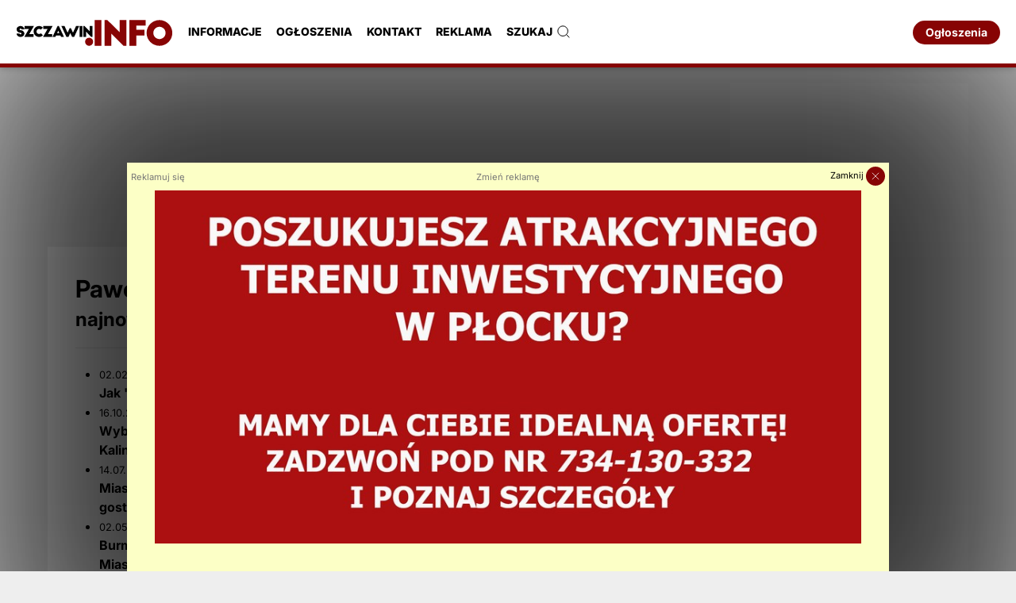

--- FILE ---
content_type: text/html; charset=utf-8
request_url: https://static.gostynin.info/tagi/pawel-kalinowski/
body_size: 10866
content:
<!DOCTYPE html><html lang="pl"><head><meta http-equiv="Content-Type" content="text/html; charset=UTF-8" /><meta name="viewport" content="width=device-width, initial-scale=1"><title>Paweł Kalinowski Gostynin - informacje oficjalne i nieoficjalne</title><meta name="description" content="Paweł Kalinowski - odkryj najnowsze infromacje. Przeglądaj gelerie zdjęć, czytaj artykuły i  komentarze. Aktualizacja w dniu..." /><meta name="keywords" content="gostynin, gostynin24, gostynin 24,  gostynin24.pl, teraz gostynin, terazgostynin, gostynin.info" /><meta name="author" content="gostynin.info"><meta property="og:type" content="article" /><meta property="og:image" content="https://gostynin.info/site/assets/files/1/gostynin-info.jpg" /><meta property="og:description" content="Paweł Kalinowski - odkryj najnowsze infromacje. Przeglądaj gelerie zdjęć, czytaj artykuły i  komentarze. Aktualizacja w dniu..."/><meta property="og:title" content="Paweł Kalinowski Gostynin - informacje oficjalne i nieoficjalne"/><meta property="article:author" content="https://www.facebook.com/gostynin.info" /><meta name="twitter:card" content="summary_large_image"><meta name="twitter:site" content="@gostynin_info"><meta name="twitter:creator" content="@gostynin_info"><meta name="twitter:title" content="Paweł Kalinowski Gostynin - informacje oficjalne i nieoficjalne"><meta name="twitter:description" content="Paweł Kalinowski - odkryj najnowsze infromacje. Przeglądaj gelerie zdjęć, czytaj artykuły i  komentarze. Aktualizacja w dniu..."><meta name="twitter:image" content="https://gostynin.info/site/assets/files/1/gostynin-info.jpg"><meta property="fb:app_id" content="645085272286287" /><link rel="apple-touch-icon" sizes="57x57" href="/site/templates/assets/images/favicons/apple-icon-57x57.png"><link rel="apple-touch-icon" sizes="60x60" href="/site/templates/assets/images/favicons/apple-icon-60x60.png"><link rel="apple-touch-icon" sizes="72x72" href="/site/templates/assets/images/favicons/apple-icon-72x72.png"><link rel="apple-touch-icon" sizes="76x76" href="/site/templates/assets/images/favicons/apple-icon-76x76.png"><link rel="apple-touch-icon" sizes="114x114" href="/site/templates/assets/images/favicons/apple-icon-114x114.png"><link rel="apple-touch-icon" sizes="120x120" href="/site/templates/assets/images/favicons/apple-icon-120x120.png"><link rel="apple-touch-icon" sizes="144x144" href="/site/templates/assets/images/favicons/apple-icon-144x144.png"><link rel="apple-touch-icon" sizes="152x152" href="/site/templates/assets/images/favicons/apple-icon-152x152.png"><link rel="apple-touch-icon" sizes="180x180" href="/site/templates/assets/images/favicons/apple-icon-180x180.png"><link rel="icon" type="image/png" sizes="192x192"  href="/site/templates/assets/images/favicons/android-icon-192x192.png"><link rel="icon" type="image/png" sizes="32x32" href="/site/templates/assets/images/favicons/favicon-32x32.png"><link rel="icon" type="image/png" sizes="96x96" href="/site/templates/assets/images/favicons/favicon-96x96.png"><link rel="icon" type="image/png" sizes="16x16" href="/site/templates/assets/images/favicons/favicon-16x16.png"><link rel="shortcut icon" href="/site/templates/assets/images/favicons/favicon.ico" type="image/x-icon" /><meta name="msapplication-TileColor" content="#ed1c24"><meta name="msapplication-TileImage" content="/site/templates/assets/images/favicons/ms-icon-144x144.png"><link rel="stylesheet" type="text/css" href="/site/assets/aiom/css_7948e40a996503c4d33e319171912020.css"><script>
      var site_data = {"config":{"base_url":"https:\/\/szczawin.info","script_tag":"script","adsense_client":"ca-pub-9548474857532542","templates_path":"\/site\/templates\/views\/"},"popups":[{"template":"popup-billboard","before_apply_template_callback_name":"Before_Overlay_Billboard_Load","template_target":"body","template_method":"append","template_data":[],"cookie_name":"ginfo_popup_billboard"}],"banners":{"overlay":[{"id":182340,"type":"gfx","url":"\/banery\/overlay\/rynex4\/","link":"","linked":false,"file_url":"https:\/\/static.gostynin.info\/site\/assets\/files\/182340\/teren_inwestycyjny_ogloszenie-2023.jpg","file_url_mobile":"https:\/\/static.gostynin.info\/site\/assets\/files\/182340\/teren_inwestycyjny_ogloszenie-2023.jpg","width":960,"height":480,"slogan_large":"","slogan_small":"","slogan_suffix":"","slogan_desc":"","btn_text":"","has_overlay":false,"color":"","overlay_position":"","overlay_class":"overlay-main uk-light p-m overlay-color- uk-position-bottom pt-xxl ta-l"},{"id":206107,"type":"gfx","url":"\/banery\/overlay\/mpk-pop\/","link":"https:\/\/www.mpkgostynin.pl\/","linked":true,"file_url":"https:\/\/static.gostynin.info\/site\/assets\/files\/206107\/mpk-oferta-pop.jpg","file_url_mobile":"https:\/\/static.gostynin.info\/site\/assets\/files\/206107\/mpk-oferta-pop.jpg","width":960,"height":480,"slogan_large":"","slogan_small":"","slogan_suffix":"","slogan_desc":"","btn_text":"","has_overlay":false,"color":"","overlay_position":"","overlay_class":"overlay-main uk-light p-m overlay-color- uk-position-bottom pt-xxl ta-l"},{"id":206614,"type":"gfx","url":"\/banery\/overlay\/rynex-oglo\/","link":"https:\/\/rynex.com.pl\/2025\/02\/11\/przetargchopina\/","linked":true,"file_url":"https:\/\/static.gostynin.info\/site\/assets\/files\/206614\/przetarg_chopina_-_gostynin_info.png","file_url_mobile":"https:\/\/static.gostynin.info\/site\/assets\/files\/206614\/przetarg_chopina_-_gostynin_info.png","width":960,"height":480,"slogan_large":"","slogan_small":"","slogan_suffix":"","slogan_desc":"","btn_text":"","has_overlay":false,"color":"","overlay_position":"","overlay_class":"overlay-main uk-light p-m overlay-color- uk-position-bottom pt-xxl ta-l"},{"id":207814,"type":"gfx","url":"\/banery\/overlay\/zakupy-pop\/","link":"","linked":false,"file_url":"https:\/\/static.gostynin.info\/site\/assets\/files\/207814\/targowisko-_rembielinskiego_6b-_plock_gostynin_info.jpg","file_url_mobile":"https:\/\/static.gostynin.info\/site\/assets\/files\/207814\/targowisko-_rembielinskiego_6b-_plock_gostynin_info.jpg","width":960,"height":480,"slogan_large":"","slogan_small":"","slogan_suffix":"","slogan_desc":"","btn_text":"","has_overlay":false,"color":"","overlay_position":"","overlay_class":"overlay-main uk-light p-m overlay-color- uk-position-bottom pt-xxl ta-l"}],"overlay_billboard_to_load":null,"billboard":[{"id":206103,"type":"gfx","url":"\/banery\/top\/mpk-top\/","link":"https:\/\/www.mpkgostynin.pl\/","linked":true,"file_url":"https:\/\/static.gostynin.info\/site\/assets\/files\/206103\/mpk-oferta-top.jpg","file_url_mobile":"https:\/\/static.gostynin.info\/site\/assets\/files\/206103\/mpk-oferta-post.400x0.jpg","width":1360,"height":350,"slogan_large":"","slogan_small":"","slogan_suffix":"","slogan_desc":"","btn_text":"","has_overlay":false,"color":"","overlay_position":"","overlay_class":"overlay-main uk-light p-m overlay-color- uk-position-bottom pt-xxl ta-l"},{"id":192815,"type":"gfx","url":"\/banery\/top\/tom-teks-1\/","link":"https:\/\/www.facebook.com\/tomteksgostynin","linked":true,"file_url":"https:\/\/static.gostynin.info\/site\/assets\/files\/192815\/prezenty_tomteks.jpg","file_url_mobile":"https:\/\/static.gostynin.info\/site\/assets\/files\/192815\/prezenty_tomteks.jpg","width":1360,"height":350,"slogan_large":"","slogan_small":"","slogan_suffix":"","slogan_desc":"","btn_text":"","has_overlay":false,"color":"","overlay_position":"","overlay_class":"overlay-main uk-light p-m overlay-color- uk-position-bottom pt-xxl ta-l"},{"id":11503,"type":"gfx","url":"\/banery\/top\/markus\/","link":"http:\/\/www.motomarkus.com.pl","linked":true,"file_url":"https:\/\/static.gostynin.info\/site\/assets\/files\/11503\/kurs_feryjny_15_stycznia.png","file_url_mobile":"https:\/\/static.gostynin.info\/site\/assets\/files\/11503\/kurs_feryjny_15_stycznia.png","width":970,"height":250,"slogan_large":"","slogan_small":"","slogan_suffix":"","slogan_desc":"","btn_text":"","has_overlay":false,"color":"","overlay_position":"","overlay_class":"overlay-main uk-light p-m overlay-color- uk-position-bottom pt-xxl ta-l"},{"id":113932,"type":"gfx","url":"\/banery\/top\/rynex2\/","link":"https:\/\/rynex.com.pl\/pl\/Przetargi_Bielska_Jedrzejewo","linked":true,"file_url":"https:\/\/static.gostynin.info\/site\/assets\/files\/113932\/wyprzedaz_garazowa_gostynin_info.jpg","file_url_mobile":"https:\/\/static.gostynin.info\/site\/assets\/files\/113932\/wyprzedaz_garazowa_gostynin_info.jpg","width":1360,"height":350,"slogan_large":"","slogan_small":"","slogan_suffix":"","slogan_desc":"","btn_text":"","has_overlay":false,"color":"","overlay_position":"","overlay_class":"overlay-main uk-light p-m overlay-color- uk-position-bottom pt-xxl ta-l"}],"billboard2":[{"id":156337,"type":"gfx","url":"\/banery\/billboard-2\/ginfo-reklama\/","link":"https:\/\/gostynin.info\/lp\/reklama\/","linked":true,"file_url":"https:\/\/static.gostynin.info\/site\/assets\/files\/156337\/ginfo-reklama-300x180-1.jpg","file_url_mobile":"https:\/\/static.gostynin.info\/site\/assets\/files\/156337\/ginfo-reklama-300x180-1.jpg","width":300,"height":180,"slogan_large":"","slogan_small":"","slogan_suffix":"","slogan_desc":"","btn_text":"","has_overlay":false,"color":"","overlay_position":"","overlay_class":"overlay-main uk-light p-m overlay-color- uk-position-bottom pt-xxl ta-l"},{"id":165725,"type":"gfx","url":"\/banery\/billboard-2\/ogloszenia\/","link":"https:\/\/gostynin.info\/ogloszenia\/dodaj-ogloszenie\/","linked":true,"file_url":"https:\/\/static.gostynin.info\/site\/assets\/files\/165725\/dodaj-ogloszenie.png","file_url_mobile":"https:\/\/static.gostynin.info\/site\/assets\/files\/165725\/dodaj-ogloszenie.png","width":300,"height":180,"slogan_large":"","slogan_small":"","slogan_suffix":"","slogan_desc":"","btn_text":"","has_overlay":false,"color":"","overlay_position":"","overlay_class":"overlay-main uk-light p-m overlay-color- uk-position-bottom pt-xxl ta-l"},{"id":159207,"type":"gfx","url":"\/banery\/billboard-2\/geodezja-1\/","link":"","linked":false,"file_url":"https:\/\/static.gostynin.info\/site\/assets\/files\/159207\/new_project_30.png","file_url_mobile":"https:\/\/static.gostynin.info\/site\/assets\/files\/159207\/new_project_30.png","width":300,"height":180,"slogan_large":"","slogan_small":"","slogan_suffix":"","slogan_desc":"","btn_text":"","has_overlay":false,"color":"","overlay_position":"","overlay_class":"overlay-main uk-light p-m overlay-color- uk-position-bottom pt-xxl ta-l"}],"billboardsubtop":[{"id":199477,"type":"gfx","url":"\/banery\/billboard-subtop\/kedzierska-wojt\/","link":"","linked":false,"file_url":"https:\/\/static.gostynin.info\/site\/assets\/files\/199477\/kedzierska_renata_1360x360_px_na_wojta.jpg","file_url_mobile":"https:\/\/static.gostynin.info\/site\/assets\/files\/199477\/baner_kedzierska_800x800px-01.400x0.jpg","width":1360,"height":363,"slogan_large":"","slogan_small":"","slogan_suffix":"","slogan_desc":"","btn_text":"","has_overlay":false,"color":"","overlay_position":"","overlay_class":"overlay-main uk-light p-m overlay-color- uk-position-bottom pt-xxl ta-l"},{"id":199210,"type":"gfx","url":"\/banery\/billboard-subtop\/aks-burm-top\/","link":"","linked":false,"file_url":"https:\/\/static.gostynin.info\/site\/assets\/files\/199210\/aks-miasto-net.jpg","file_url_mobile":"https:\/\/static.gostynin.info\/site\/assets\/files\/199210\/idg-miasto-a5-aks-burmistrz_kwad.400x0.jpg","width":1360,"height":350,"slogan_large":"","slogan_small":"","slogan_suffix":"","slogan_desc":"","btn_text":"","has_overlay":false,"color":"","overlay_position":"","overlay_class":"overlay-main uk-light p-m overlay-color- uk-position-bottom pt-xxl ta-l"},{"id":199207,"type":"gfx","url":"\/banery\/billboard-subtop\/roman-top\/","link":"","linked":false,"file_url":"https:\/\/static.gostynin.info\/site\/assets\/files\/199207\/idg-powiat-baner-1360x350_1.jpg","file_url_mobile":"https:\/\/static.gostynin.info\/site\/assets\/files\/199207\/idg-powiat-net-stary_1.400x0.jpg","width":1360,"height":350,"slogan_large":"","slogan_small":"","slogan_suffix":"","slogan_desc":"","btn_text":"","has_overlay":false,"color":"","overlay_position":"","overlay_class":"overlay-main uk-light p-m overlay-color- uk-position-bottom pt-xxl ta-l"},{"id":199400,"type":"gfx","url":"\/banery\/billboard-subtop\/rabosz-wyb-top\/","link":"","linked":false,"file_url":"https:\/\/static.gostynin.info\/site\/assets\/files\/199400\/wr-net-top.jpg","file_url_mobile":"https:\/\/static.gostynin.info\/site\/assets\/files\/199400\/wr-net-800.400x0.jpg","width":1360,"height":350,"slogan_large":"","slogan_small":"","slogan_suffix":"","slogan_desc":"","btn_text":"","has_overlay":false,"color":"","overlay_position":"","overlay_class":"overlay-main uk-light p-m overlay-color- uk-position-bottom pt-xxl ta-l"},{"id":199653,"type":"gfx","url":"\/banery\/billboard-subtop\/ewa-michalska\/","link":"","linked":false,"file_url":"https:\/\/static.gostynin.info\/site\/assets\/files\/199653\/ewa_michalska.jpg","file_url_mobile":"https:\/\/static.gostynin.info\/site\/assets\/files\/199653\/ewa_michalska.jpg","width":1360,"height":350,"slogan_large":"","slogan_small":"","slogan_suffix":"","slogan_desc":"","btn_text":"","has_overlay":false,"color":"","overlay_position":"","overlay_class":"overlay-main uk-light p-m overlay-color- uk-position-bottom pt-xxl ta-l"}],"rectangle":[{"id":206102,"type":"gfx","url":"\/banery\/rectangle\/mpk-kwad\/","link":"https:\/\/www.mpkgostynin.pl\/","linked":true,"file_url":"https:\/\/static.gostynin.info\/site\/assets\/files\/206102\/mpk-oferta-kwad.jpg","file_url_mobile":"https:\/\/static.gostynin.info\/site\/assets\/files\/206102\/mpk-oferta-kwad.jpg","width":500,"height":707,"slogan_large":"","slogan_small":"","slogan_suffix":"","slogan_desc":"","btn_text":"","has_overlay":false,"color":"","overlay_position":"","overlay_class":"overlay-main uk-light p-m overlay-color- uk-position-bottom pt-xxl ta-l"},{"id":196732,"type":"gfx","url":"\/banery\/rectangle\/rynex-kwad\/","link":"https:\/\/greenhotelplock.pl\/pl","linked":true,"file_url":"https:\/\/static.gostynin.info\/site\/assets\/files\/196732\/baner_greenhotel_gostynin_info_500x707.png","file_url_mobile":"https:\/\/static.gostynin.info\/site\/assets\/files\/196732\/baner_greenhotel_gostynin_info_500x707.png","width":498,"height":703,"slogan_large":"","slogan_small":"","slogan_suffix":"","slogan_desc":"","btn_text":"","has_overlay":false,"color":"","overlay_position":"","overlay_class":"overlay-main uk-light p-m overlay-color- uk-position-bottom pt-xxl ta-l"}],"wishes":[{"id":157465,"type":"gfx","url":"\/banery\/wishes\/kierwinski-powiat\/","link":"","linked":false,"file_url":"https:\/\/static.gostynin.info\/site\/assets\/files\/157465\/wielkanoc-kierwinski-2021.jpg","file_url_mobile":"https:\/\/static.gostynin.info\/site\/assets\/files\/157465\/wielkanoc-kierwinski-2021.jpg","width":1800,"height":900,"slogan_large":"","slogan_small":"","slogan_suffix":"","slogan_desc":"","btn_text":"","has_overlay":false,"color":"","overlay_position":"","overlay_class":"overlay-main uk-light p-m overlay-color- uk-position-bottom pt-xxl ta-l"},{"id":146594,"type":"gfx","url":"\/banery\/wishes\/roman\/","link":"","linked":false,"file_url":"https:\/\/static.gostynin.info\/site\/assets\/files\/146594\/wiel-rom-2021-1.jpg","file_url_mobile":"https:\/\/static.gostynin.info\/site\/assets\/files\/146594\/wiel-rom-2021-1.jpg","width":1200,"height":600,"slogan_large":"","slogan_small":"","slogan_suffix":"","slogan_desc":"","btn_text":"","has_overlay":false,"color":"","overlay_position":"","overlay_class":"overlay-main uk-light p-m overlay-color- uk-position-bottom pt-xxl ta-l"},{"id":157501,"type":"gfx","url":"\/banery\/wishes\/gapinska\/","link":"","linked":false,"file_url":"https:\/\/static.gostynin.info\/site\/assets\/files\/157501\/gapinska-wielkanoc-2020-fb.jpg","file_url_mobile":"https:\/\/static.gostynin.info\/site\/assets\/files\/157501\/gapinska-wielkanoc-2020-fb.jpg","width":1200,"height":600,"slogan_large":"","slogan_small":"","slogan_suffix":"","slogan_desc":"","btn_text":"","has_overlay":false,"color":"","overlay_position":"","overlay_class":"overlay-main uk-light p-m overlay-color- uk-position-bottom pt-xxl ta-l"},{"id":169471,"type":"gfx","url":"\/banery\/wishes\/raboszuk\/","link":"","linked":false,"file_url":"https:\/\/static.gostynin.info\/site\/assets\/files\/169471\/wielkanoc-raboszuk-2021.jpg","file_url_mobile":"https:\/\/static.gostynin.info\/site\/assets\/files\/169471\/wielkanoc-raboszuk-2021.jpg","width":1200,"height":600,"slogan_large":"","slogan_small":"","slogan_suffix":"","slogan_desc":"","btn_text":"","has_overlay":false,"color":"","overlay_position":"","overlay_class":"overlay-main uk-light p-m overlay-color- uk-position-bottom pt-xxl ta-l"},{"id":153773,"type":"gfx","url":"\/banery\/wishes\/zyczenia-idg\/","link":"","linked":false,"file_url":"https:\/\/static.gostynin.info\/site\/assets\/files\/153773\/wielkanoc-aks-2021-1.jpg","file_url_mobile":"https:\/\/static.gostynin.info\/site\/assets\/files\/153773\/wielkanoc-aks-2021-1.jpg","width":1800,"height":900,"slogan_large":"","slogan_small":"","slogan_suffix":"","slogan_desc":"","btn_text":"","has_overlay":false,"color":"","overlay_position":"","overlay_class":"overlay-main uk-light p-m overlay-color- uk-position-bottom pt-xxl ta-l"},{"id":169436,"type":"gfx","url":"\/banery\/wishes\/ginfo\/","link":"","linked":false,"file_url":"https:\/\/static.gostynin.info\/site\/assets\/files\/169436\/wielkanoc2021-portal.jpg","file_url_mobile":"https:\/\/static.gostynin.info\/site\/assets\/files\/169436\/wielkanoc2021-portal.jpg","width":1200,"height":600,"slogan_large":"","slogan_small":"","slogan_suffix":"","slogan_desc":"","btn_text":"","has_overlay":false,"color":"","overlay_position":"","overlay_class":"overlay-main uk-light p-m overlay-color- uk-position-bottom pt-xxl ta-l"},{"id":169431,"type":"gfx","url":"\/banery\/wishes\/halicki\/","link":"","linked":false,"file_url":"https:\/\/static.gostynin.info\/site\/assets\/files\/169431\/wielkanoc-halicki-2021-2.jpg","file_url_mobile":"https:\/\/static.gostynin.info\/site\/assets\/files\/169431\/wielkanoc-halicki-2021-2.jpg","width":1800,"height":900,"slogan_large":"","slogan_small":"","slogan_suffix":"","slogan_desc":"","btn_text":"","has_overlay":false,"color":"","overlay_position":"","overlay_class":"overlay-main uk-light p-m overlay-color- uk-position-bottom pt-xxl ta-l"},{"id":169486,"type":"gfx","url":"\/banery\/wishes\/rynex\/","link":"","linked":false,"file_url":"https:\/\/static.gostynin.info\/site\/assets\/files\/169486\/wielkanoc-rynex-2021.jpg","file_url_mobile":"https:\/\/static.gostynin.info\/site\/assets\/files\/169486\/wielkanoc-rynex-2021.jpg","width":1200,"height":600,"slogan_large":"","slogan_small":"","slogan_suffix":"","slogan_desc":"","btn_text":"","has_overlay":false,"color":"","overlay_position":"","overlay_class":"overlay-main uk-light p-m overlay-color- uk-position-bottom pt-xxl ta-l"}],"statements":[{"id":148205,"type":"gfx","url":"\/banery\/statements\/klonowski\/","link":"","linked":false,"file_url":"https:\/\/static.gostynin.info\/site\/assets\/files\/148205\/wasiak.png","file_url_mobile":"https:\/\/static.gostynin.info\/site\/assets\/files\/148205\/wasiak.png","width":632,"height":350,"slogan_large":"","slogan_small":"","slogan_suffix":"","slogan_desc":"","btn_text":"","has_overlay":false,"color":"","overlay_position":"","overlay_class":"overlay-main uk-light p-m overlay-color- uk-position-bottom pt-xxl ta-l"}],"video":[{"id":111984,"type":"video","url":"\/banery\/video\/drugi-banner-video\/","link":"http:\/\/gostynin.info\/p\/reklama","linked":true,"yt_id":"ps2JofTFhOM"},{"id":111967,"type":"video","url":"\/banery\/video\/test-banner-video\/","link":"http:\/\/gostynin.info\/p\/kontakt","linked":true,"yt_id":"o5_ksoykjlg"}]},"featured":[{"id":212817,"title":"Policjant w czasie wolnym od s\u0142u\u017cby pom\u00f3g\u0142 w uj\u0119ciu z\u0142odzieja sklepowego","url":"\/informacje\/policjant-w-czasie-wolnym-od-sluzby-pomogl-w-ujeciu-zlodzieja-sklepowego\/","image_url":"https:\/\/static.gostynin.info\/site\/assets\/files\/212817\/id-c7bjx-gostynin-policjant-w-czasie.428x227.jpg","label":"Polecamy"},{"id":212854,"title":"Program kol\u0119dy na dni od 19 do 24 stycznia 2026 r.","url":"\/informacje\/program-koledy-na-dni-od-19-do-24-stycznia-2026-r\/","image_url":"https:\/\/static.gostynin.info\/site\/assets\/files\/212854\/id-7xxqo-gostynin-program-koledy-na.428x227.jpg","label":"Polecamy"},{"id":212781,"title":"Chwila nieuwagi na skrzy\u017cowaniu. 29-latka wjecha\u0142a pod prawid\u0142owo jad\u0105cy samoch\u00f3d [ZDJ\u0118CIA]","url":"\/informacje\/chwila-nieuwagi-na-skrzyzowaniu-29-latka-wjechala-pod-prawidlowo-jadacy-samochod-zdjecia\/","image_url":"https:\/\/static.gostynin.info\/site\/assets\/files\/212781\/id-zf8mo-gostynin-chwila-nieuwagi-na.428x227.jpg","label":"Polecamy"},{"id":212843,"title":"Dzie\u0144 Babci i Dziadka w Przedszkolu nr 4 [ZDJ\u0118CIA]","url":"\/informacje\/dzien-babci-i-dziadka-w-przedszkolu-nr-4-zdjecia\/","image_url":"https:\/\/static.gostynin.info\/site\/assets\/files\/212843\/id-hqdl7-gostynin-dzien-babci-i.428x227.jpg","label":"Polecamy"},{"id":212872,"title":"Pokona\u0142y mi\u0119dzynarodow\u0105 konkurencj\u0119! Gostyni\u0144skie tancerki na podium w stolicy [ZDJ\u0118CIA]","url":"\/informacje\/pokonaly-miedzynarodowa-konkurencje-gostyninskie-tancerki-na-podium-w-stolicy-zdjecia\/","image_url":"https:\/\/static.gostynin.info\/site\/assets\/files\/212872\/id-ixejt-gostynin-pokonaly.428x227.jpg","label":"Polecamy"},{"id":212757,"title":"Toyota Corolla Comfort Hybryd","url":"\/ogloszenia\/toyota-corolla-comfort-hybryd-69660304b1298\/","image_url":"https:\/\/static.gostynin.info\/site\/assets\/files\/212757\/ad_gallery_50ed637bb97de31ea3842d8befaae7d20a36fe94.428x227.jpg","label":"Popularne","badge":"Og\u0142oszenie"},{"id":212891,"title":"Akcja krwiodawstwa z bonusem od Wis\u0142y P\u0142ock","url":"\/informacje\/akcja-krwiodawstwa-z-bonusem-od-wisly-plock\/","image_url":"https:\/\/static.gostynin.info\/site\/assets\/files\/212891\/id-wiupz-gostynin-akcja-krwiodawstwa.428x227.jpg","label":"Polecamy"},{"id":212924,"title":"Gostyni\u0144skie szko\u0142y z wyr\u00f3\u017cnieniem w og\u00f3lnopolskim rankingu \u201ePerspektyw&quot;","url":"\/informacje\/gostyninskie-szkoly-z-wyroznieniem-w-ogolnopolskim-rankingu-perspektyw\/","image_url":"https:\/\/static.gostynin.info\/site\/assets\/files\/212924\/id-up4wk-gostynin-gostyninskie-szkoly.428x227.jpg","label":"Polecamy"},{"id":212845,"title":"Od\u015bnie\u017carka spalinowa","url":"\/ogloszenia\/odniearka-spalinowa-696b5197052d9\/","image_url":"https:\/\/static.gostynin.info\/site\/assets\/files\/212845\/ad_gallery_64da0861c8284882bd4949dfd23edaabd7887eb9.428x227.jpg","label":"Popularne","badge":"Og\u0142oszenie"},{"id":212838,"title":"Toyota yaris","url":"\/ogloszenia\/toyota-yaris-696a2f25a76ea\/","image_url":"https:\/\/static.gostynin.info\/site\/assets\/files\/212838\/ad_gallery_c4e035c99724be7f50fee2b7e6399032527b4d3a.428x227.jpg","label":"Popularne","badge":"Og\u0142oszenie"},{"id":212916,"title":"TURBO w Kutnie! Legenda polskiego metalu zagra w lutym","url":"\/informacje\/turbo-w-kutnie-legenda-polskiego-metalu-zagra-w-lutym\/","image_url":"https:\/\/static.gostynin.info\/site\/assets\/files\/212916\/id-bpaxc-gostynin-turbo-w-kutnie.428x227.jpg","label":"Polecamy"},{"id":212903,"title":"Filmowe ferie i charytatywny seans dla WO\u015aP","url":"\/informacje\/filmowe-ferie-i-charytatywny-seans-dla-wosp\/","image_url":"https:\/\/static.gostynin.info\/site\/assets\/files\/212903\/id-j3mxo-gostynin-filmowe-ferie-i.428x227.jpg","label":"Polecamy"},{"id":212732,"title":"Wspania\u0142y debiut naszych m\u0142odych lekkoatletek! [ZDJ\u0118CIA]","url":"\/informacje\/wspanialy-debiut-naszych-mlodych-lekkoatletek-zdjecia\/","image_url":"https:\/\/static.gostynin.info\/site\/assets\/files\/212732\/id-n8p42-gostynin-wspanialy-debiut.428x227.jpg","label":"Polecamy"},{"id":212765,"title":"Gro\u017any wypadek na trasie Skrzany \u2013 Gostynin. VW Crafter uderzy\u0142 w \u0142osia","url":"\/informacje\/grozny-wypadek-na-trasie-skorzany-gostynin-vw-crafter-uderzyl-w-losia\/","image_url":"https:\/\/static.gostynin.info\/site\/assets\/files\/212765\/id-2vjzq-gostynin-grozny-wypadek-na.428x227.jpg","label":"Polecamy"},{"id":212876,"title":"Szybciej i sprawniej przez granic\u0119 - 15 bramek ABC nowej generacji na Lotnisku Chopina [ZDJ\u0118CIA]","url":"\/informacje\/szybciej-i-sprawniej-przez-granice-15-bramek-abc-nowej-generacji-na-lotnisku-chopina\/","image_url":"https:\/\/static.gostynin.info\/site\/assets\/files\/212876\/id-sk8ei-gostynin-szybciej-i.428x227.jpg","label":"Polecamy"},{"id":212767,"title":"DK 60 zablokowana. Ruch wahad\u0142owy przy ul. Czapskiego","url":"\/informacje\/dk-60-zablokowana-ruch-wahadlowy-przy-ul-czapskiego\/","image_url":"https:\/\/static.gostynin.info\/site\/assets\/files\/212767\/id-gen85-gostynin-dk-60-zablokowana.428x227.jpg","label":"Polecamy"},{"id":212835,"title":"Sprzedam samoch\u00f3d","url":"\/ogloszenia\/sprzedam-samochd-696a1b411c1a9\/","image_url":"https:\/\/static.gostynin.info\/site\/assets\/files\/212835\/ad_gallery_cc6f4990134f329cd8ebd3f3ad094004b3c22e3f.428x227.jpg","label":"Popularne","badge":"Og\u0142oszenie"},{"id":212727,"title":"Studni\u00f3wka LO Gostynin 2026 [ZDJ\u0118CIA]","url":"\/informacje\/studniowka-lo-2026\/","image_url":"https:\/\/static.gostynin.info\/site\/assets\/files\/212727\/id-jkgzw-gostynin-studniowka-lo-2026.428x227.jpg","label":"Polecamy"},{"id":212922,"title":"Planowane przerwy w dostawie pr\u0105du w gminie Szczawin Ko\u015bcielny","url":"\/informacje\/planowane-przerwy-w-dostawie-pradu-w-gminie-szczawin-koscielny-1\/","image_url":"https:\/\/static.gostynin.info\/site\/assets\/files\/212922\/id-veer0-gostynin-planowane-przerwy-w.428x227.jpg","label":"Polecamy"},{"id":212914,"title":"Kamil Augustyniak wraca do Mazura","url":"\/informacje\/kamil-augustyniak-wraca-do-mazura\/","image_url":"https:\/\/static.gostynin.info\/site\/assets\/files\/212914\/id-mij8q-gostynin-kamil-augustyniak.428x227.jpg","label":"Polecamy"},{"id":212901,"title":"Wpad\u0142 ze z\u0142omem, a w lod\u00f3wce mia\u0142 amfetamin\u0119. Fatalny wiecz\u00f3r 41-latka [ZDJ\u0118CIA]","url":"\/informacje\/wpadl-ze-zlomem-a-w-lodowce-mial-amfetamine-fatalny-wieczor-41-latka\/","image_url":"https:\/\/static.gostynin.info\/site\/assets\/files\/212901\/id-c4uhg-gostynin-wpadl-ze-zlomem-a-w.428x227.jpg","label":"Polecamy"},{"id":212887,"title":"FORD FIESTA 1,4 z 2006r.","url":"\/ogloszenia\/ford-fiesta-1-4-z-2006r-696f262968fd0\/","image_url":"https:\/\/static.gostynin.info\/site\/assets\/files\/212887\/ad_gallery_fa055c3b8ea381aa7f1e2eb6f7256b9ad7dd5c24.428x227.png","label":"Popularne","badge":"Og\u0142oszenie"},{"id":212852,"title":"Studni\u00f3wka maturzyst\u00f3w GCE 2026 [ZDJ\u0118CIA]","url":"\/informacje\/studniowka-maturzystow-gce-2026-zdjecia\/","image_url":"https:\/\/static.gostynin.info\/site\/assets\/files\/212852\/id-0jngx-gostynin-studniowka.428x227.jpg","label":"Polecamy"},{"id":212789,"title":"Nowe w\u0142adze OSP Sanniki. Pierwsze walne zebranie w powiecie za nami","url":"\/informacje\/nowe-wladze-osp-sanniki-pierwsze-walne-zebranie-w-powiecie-za-nami\/","image_url":"https:\/\/static.gostynin.info\/site\/assets\/files\/212789\/id-dr8hm-gostynin-nowe-wladze-osp.428x227.jpg","label":"Polecamy"},{"id":212860,"title":"Wynajm\u0119 mieszkanie","url":"\/ogloszenia\/wynajm-mieszkanie-696cfdb3a985e\/","image_url":"https:\/\/static.gostynin.info\/site\/assets\/files\/212860\/ad_gallery_f0851d5cb372ff44cfcebbc95c5ab1e061bc056b.428x227.jpg","label":"Popularne","badge":"Og\u0142oszenie"},{"id":212730,"title":"Program kol\u0119dy na dni od 12 do 17 stycznia 2026 r.","url":"\/informacje\/program-koledy-na-dni-od-12-do-17-stycznia-2026-r\/","image_url":"https:\/\/static.gostynin.info\/site\/assets\/files\/212730\/id-qccap-gostynin-program-koledy-na.428x227.jpg","label":"Polecamy"},{"id":212841,"title":"Studni\u00f3wka maturzyst\u00f3w ZS im. Marii Sk\u0142odowskiej-Curie [ZDJ\u0118CIA]","url":"\/informacje\/studniowka-maturzystow-zs-im-marii-sklodowskiej-curie-zdjecia\/","image_url":"https:\/\/static.gostynin.info\/site\/assets\/files\/212841\/id-ypgcc-gostynin-studniowka.428x227.jpg","label":"Polecamy"},{"id":212910,"title":"Sprzedam \u0142\u00f3\u017cko dzieci\u0119ce IKEA","url":"\/ogloszenia\/sprzedam-ko-dziecice-ikea-696fedc2969a5\/","image_url":"https:\/\/static.gostynin.info\/site\/assets\/files\/212910\/ad_gallery_eaafe40dcf178a9bfe0d982dd42573162bd3ae68.428x227.jpg","label":"Popularne","badge":"Og\u0142oszenie"},{"id":212858,"title":"Peugeot Partner","url":"\/ogloszenia\/peugeot-partner-696cc9d7558ba\/","image_url":"https:\/\/static.gostynin.info\/site\/assets\/files\/212858\/ad_gallery_57e99073c5a1ad8451cdde323615ad339136113b.428x227.jpg","label":"Popularne","badge":"Og\u0142oszenie"}]};
    </script><script type="text/javascript" src="/site/templates/assets/js/ads.js"></script><script src="/site/assets/aiom/js_d05362e9ce1e2b228c55eeb6359c6551.js"></script><script async src="https://www.googletagmanager.com/gtag/js?id=G-YRJNSHG9KQ"></script><script>
      window.dataLayer = window.dataLayer || [];
      function gtag(){dataLayer.push(arguments);}
      gtag('js', new Date());

      gtag('config', 'G-YRJNSHG9KQ');
    </script><script async src="//pagead2.googlesyndication.com/pagead/js/adsbygoogle.js"></script></head><body><section id="section-site-header" class="section-site-header uk-background-default uk-box-shadow-small border-bottom-primary mb-xl@m" uk-sticky="top: 330; animation: uk-animation-slide-top;"><nav class="uk-container uk-container-large" uk-navbar><div class="uk-navbar-left"><a class="uk-navbar-item uk-logo pl-0 pr-0 pr-m@s" href="/"><span class="uk-visible@s" uk-icon="icon: logo" ratio="0.33"></span><span class="uk-hidden@s" uk-icon="icon: logo" ratio="0.3"></span></a><ul class="uk-navbar-nav uk-visible@m"><li><a href="/informacje">Informacje</a><div class="uk-navbar-dropdown uk-background-primary"><div class="uk-navbar-dropdown-grid uk-child-width-1-1" uk-grid><div><ul class="uk-nav uk-navbar-dropdown-nav"><li class="uk-text-bold"><a href="/informacje">Najnowsze</a></li><li><a href="/p/galerie/">Galerie</a></li><li><a href="/p/video/">Wideo</a></li><li><a href="/p/wspomnienia">Wspomnienia</a></li><li><a href="/tagi/felieton/">Felietony</a></li><li><a href="/tagi/kalorie-zywnosci">Kalorie żywności</a></li></ul></div></div></div></li><li><a href="/ogloszenia/">Ogłoszenia</a><div class="uk-navbar-dropdown uk-background-primary"><ul class="uk-nav uk-navbar-dropdown-nav uk-light"><li class="uk-text-bold"><a href="/ogloszenia/dodaj-ogloszenie/">Dodaj ogłoszenie</a></li><li class="uk-nav-divider"></li><li><a href="/ogloszenia/">Wyświetl najnowsze</a></li><li class="uk-nav-divider"></li><li><a href="/ogloszenia/kategoria/dam-prace/">Praca Gostynin</a></li><li><a href="/ogloszenia/kategoria/nieruchomosci/">Nieruchomości Gostynin</a></li><li><a href="/ogloszenia/kategoria/motoryzacja/">Motoryzacja</a></li><li class="uk-nav-divider"></li><li><a href="/ogloszenia/">Wyświetl wszystkie</a></li></ul></div></li><li><a href="/lp/kontakt/">Kontakt</a></li><li><a href="/lp/reklama/">Reklama</a></li><li><a href="/szukaj/">Szukaj <span class="ml-s" uk-search-icon ratio="0.9"></span></a></li></ul></div><div class="uk-navbar-right"><div class="uk-navbar-item uk-display-inline-block pr-0"><a href="/ogloszenia/" 
                    class="uk-button uk-button-primary uk-button-small uk-visible@s">Ogłoszenia</a></div><ul class="uk-navbar-nav uk-hidden@m"><li><a href="/szukaj/"><span uk-search-icon ratio="1.4"></span></a></li></ul><a href="#" class="uk-navbar-toggle uk-hidden@m" uk-navbar-toggle-icon ratio="1.4" uk-toggle="target: #offcanvas-nav"></a></div></nav></section><div id="main-content"><div><div class="section-item-list"><div class="uk-container uk-background-muted bg-n@m"><div class="uk-grid-collapse" uk-grid><div class="uk-width-expand@m"><div class="ta-c uk-visible@l"
                         data-on="load"
                         data-opts='{
                            "template" : "adsense",
                            "template_method" : "html",
                            "template_data" : {"slot" : "5377940337", "width": "750px", "height": "200px"},
                            "template_target" : "this"
                        }'><div uk-spinner></div></div><div class="ta-c mt-xl uk-hidden@l"
                         data-on="load"
                         data-opts='{
                            "template" : "adsense",
                            "template_method" : "html",
                            "template_data" : {"responsive" : true, "slot" : "3423529139"},
                            "template_target" : "this"
                         }'><div uk-spinner></div></div><div class="pt-xl p-xxl@m background-muted uk-background-default@m"><div class="uk-text-truncate"></div><h1 class="mb-m mb-xl@m fw-b fs-xl fs-xxl@m">Paweł Kalinowski (Gostynin) <br/><small>najnowsze informacje z Gostynina i okolic</small></h1><hr class="mt-0"><ul><li><small clas='uk-text-muted'>02.02.2024 12:14</small><br><strong>Jak &quot;PiS&quot; zadłużył Gostynin? Tak źle nie było od lat</strong><a href="/informacje/jak-pis-zadluzyl-gostynin-tak-zle-nie-bylo-od-lat/"><small> [czytaj więcej]</small></a></li><li><small clas='uk-text-muted'>16.10.2023 19:00</small><br><strong>Wybory w Gostyninie. Agnieszka Korajczyk-Szyperska wygrała z Burmistrzem Pawłem Kalinowskim</strong><a href="/informacje/wybory-w-gostyninie-agnieszka-korajczyk-szyperska-wygrala-z-burmistrzem-pawlem-kalinowskim/"><small> [czytaj więcej]</small></a></li><li><small clas='uk-text-muted'>14.07.2023 14:04</small><br><strong>Miasto Gostynin ma zadłużenie wyższe niż pozostałe samorządy razem wzięte z powiatu gostynińskiego</strong><a href="/informacje/miasto-gostynin-ma-zadluzenie-wyzsze-niz-pozostale-samorzady-razem-wziete-z-powiatu-gostyninskiego/"><small> [czytaj więcej]</small></a></li><li><small clas='uk-text-muted'>02.05.2023 11:03</small><br><strong>Burmistrz chwali się pozyskiwanymi dofinansowaniami? Nawet Gmina Pacyna wyprzedziła Miasto Gostynin</strong><a href="/informacje/burmistrz-chwali-sie-pozyskiwanymi-dofinansowaniami-nawet-gmina-pacyna-wyprzedzila-miasto-gostynin/"><small> [czytaj więcej]</small></a></li><li><small clas='uk-text-muted'>23.02.2023 16:04</small><br><strong>Tak się pozyskuje środki zewnętrzne. Zwycięzcą Gmina Szczawin Kościelny, Gostynin na samym końcu</strong><a href="/informacje/tak-sie-pozyskuje-srodki-zewnetrzne-zwyciezca-gmina-szczawin-koscielny-gostynin-na-samym-koncu/"><small> [czytaj więcej]</small></a></li><li><small clas='uk-text-muted'>13.08.2020 18:12</small><br><strong>Burmistrz Gostynina coraz bardziej znany. Piszą o nim na ogólnopolskim portalu</strong><a href="/informacje/burmistrz-gostynina-coraz-bardziej-znany-pisza-o-nim-na-ogolnopolskim-portalu/"><small> [czytaj więcej]</small></a></li><li><small clas='uk-text-muted'>08.07.2020 11:26</small><br><strong>Gdzie jest kasa? Burmistrz Kalinowski pokazuje „bon”</strong><a href="/informacje/gdzie-jest-kasa-burmistrz-kalinowski-pokazuje-bon/"><small> [czytaj więcej]</small></a></li><li><small clas='uk-text-muted'>06.08.2018 17:43</small><br><strong>Chemikalia przy ul. Ziejkowej. Burmistrz i Sąd odpowiadają [FELIETON]</strong><a href="/informacje/chemikalia-przy-ul-ziejkowej-burmistrz-i-sad-odpowiadaja-felieton/"><small> [czytaj więcej]</small></a></li><li><small clas='uk-text-muted'>19.01.2018 16:08</small><br><strong>A on wciąż narzeka i narzeka. Burmistrz w roli głównej [Felieton]</strong><a href="/informacje/a-on-wciaz-narzeka-i-narzeka-burmistrz-w-roli-glownej-felieton-2/"><small> [czytaj więcej]</small></a></li><li><small clas='uk-text-muted'>14.08.2017 10:38</small><br><strong>Nie wyręczajcie Burmistrza</strong><a href="/informacje/nie-wyreczajcie-burmistrza-felieton-1/"><small> [czytaj więcej]</small></a></li><li><small clas='uk-text-muted'>28.10.2016 12:47</small><br><strong>Kawa na ławę panie Kalinowski</strong><a href="/informacje/kawa-na-lawe-panie-kalinowski/"><small> [czytaj więcej]</small></a></li><li><small clas='uk-text-muted'>11.07.2016 13:16</small><br><strong>Śmiech to zdrowie</strong><a href="/informacje/smiech-to-zdrowie-1/"><small> [czytaj więcej]</small></a></li><li><small clas='uk-text-muted'>23.06.2016 19:43</small><br><strong>Gorący czas</strong><a href="/informacje/nadchodza-gorace-dni-i-to-nie-tylko-za-oknem-zdaje-sie-powiedziec/"><small> [czytaj więcej]</small></a></li><li><small clas='uk-text-muted'>03.06.2016 08:08</small><br><strong>Dwie godziny z życia zmarnowane?</strong><a href="/informacje/dwie-godziny-z-zycia-zmarnowane/"><small> [czytaj więcej]</small></a></li><li><small clas='uk-text-muted'>24.04.2016 17:57</small><br><strong>Bezradność termalna</strong><a href="/informacje/bezradnosc-termalna/"><small> [czytaj więcej]</small></a></li><li><small clas='uk-text-muted'>20.02.2016 13:00</small><br><strong>Zmienił się burmistrz, zmienił się portal. Metody pozostały te same</strong><a href="/informacje/zmienil-sie-burmistrz-zmienil-sie-portal-metody-pozostaly-te-same-1/"><small> [czytaj więcej]</small></a></li></ul><ul class="uk-pagination"><li ><a href="/tagi/pawel-kalinowski/page1"><span uk-pagination-previous></span></a></li><li class="uk-active"><a href="/tagi/pawel-kalinowski/page1">1</a></li><li ><a href="/tagi/pawel-kalinowski/page2">2</a></li><li ><a href="/tagi/pawel-kalinowski/page2"><span uk-pagination-next></span></a></li></ul><div class="section-item-list-items is-initial"><div class="mb-xxl"><a href="/informacje/jak-pis-zadluzyl-gostynin-tak-zle-nie-bylo-od-lat/" class="uk-card uk-card-default uk-grid-collapse uk-child-width-1-2@s uk-link-reset  uk-overflow-hidden hover-toggle" uk-grid><div class="uk-card-media-left pr-m@m"><div class="uk-cover-container hover-vignette"><img data-src="https://static.gostynin.info/site/assets/files/198337/id-njxwq-gostynin-jak-pis-zadluzyl.428x227.jpg" width="428" height="227" alt="Jak "pis" Zadłużył Gostynin? Ta..." uk-img="offsetTop: 50px" uk-cover><canvas width="600" height="314" class="uk-visible@s"></canvas><canvas width="750" height="320" class="uk-hidden@s"></canvas></div></div><div class="p-l pt-0@m pb-0@m uk-flex uk-flex-middle"><div class="uk-card-body"><p class="uk-text-meta mt-0 mb-xs fs-xxs">2 lutego 2024, Redakcja</p><h3 class="uk-card-title uk-text-bold m-0 fs-l fs-xl@l hover-color-primary">Jak "PiS" zadłużył Gostynin? Tak źle nie było od lat</h3><p class="fs-s mt-s">Najlepszym wynikiem odnośnie wysokości zadłużenia może pochwalić się Powiat Gostyniński, który z zadłużenia w kwocie 18 476 631,52 zł na koniec 2015 roku zszedł na koniec grudnia 2023 roku do kwoty 1 723 443,36 zł.</p></div></div></a></div><div class="mb-xxl"><a href="/informacje/wybory-w-gostyninie-agnieszka-korajczyk-szyperska-wygrala-z-burmistrzem-pawlem-kalinowskim/" class="uk-card uk-card-default uk-grid-collapse uk-child-width-1-2@s uk-link-reset  uk-overflow-hidden hover-toggle" uk-grid><div class="uk-card-media-left pr-m@m"><div class="uk-cover-container hover-vignette"><img data-src="https://static.gostynin.info/site/assets/files/195913/id-rboo7-gostynin-wybory-w-gostyninie.428x227.jpg" width="428" height="227" alt="Wybory W Gostyninie. Agnieszka..." uk-img="offsetTop: 50px" uk-cover><canvas width="600" height="314" class="uk-visible@s"></canvas><canvas width="750" height="320" class="uk-hidden@s"></canvas></div></div><div class="p-l pt-0@m pb-0@m uk-flex uk-flex-middle"><div class="uk-card-body"><p class="uk-text-meta mt-0 mb-xs fs-xxs">16 października 2023, Redakcja gostynin.info</p><h3 class="uk-card-title uk-text-bold m-0 fs-l fs-xl@l hover-color-primary">Wybory w Gostyninie. Agnieszka Korajczyk-Szyperska wygrała z Burmistrzem Pawłem Kalinowskim</h3></div></div></a></div><div class="mb-xxl"><a href="/informacje/miasto-gostynin-ma-zadluzenie-wyzsze-niz-pozostale-samorzady-razem-wziete-z-powiatu-gostyninskiego/" class="uk-card uk-card-default uk-grid-collapse uk-child-width-1-2@s uk-link-reset  uk-overflow-hidden hover-toggle" uk-grid><div class="uk-card-media-left pr-m@m"><div class="uk-cover-container hover-vignette"><img data-src="https://static.gostynin.info/site/assets/files/193606/id-f4sgh-gostynin-miasto-gostynin-ma.428x227.jpg" width="428" height="227" alt="Miasto Gostynin Ma Zadłużenie W..." uk-img="offsetTop: 50px" uk-cover><canvas width="600" height="314" class="uk-visible@s"></canvas><canvas width="750" height="320" class="uk-hidden@s"></canvas></div></div><div class="p-l pt-0@m pb-0@m uk-flex uk-flex-middle"><div class="uk-card-body"><p class="uk-text-meta mt-0 mb-xs fs-xxs">14 lipca 2023, Redakcja</p><h3 class="uk-card-title uk-text-bold m-0 fs-l fs-xl@l hover-color-primary">Miasto Gostynin ma zadłużenie wyższe niż pozostałe samorządy razem wzięte z powiatu gostynińskiego</h3></div></div></a></div><div class="ta-c mb-l mb-xxl@m uk-visible@l"
                                         data-on="load"
                                         data-opts='{
                                            "template" : "adsense",
                                            "template_method" : "html",
                                            "template_data" : {"slot" : "5377940337", "width": "750px", "height": "200px"},
                                            "template_target" : "this"
                                        }'><div uk-spinner></div></div><div class="ta-c mb-l uk-hidden@l"
                                         data-on="load"
                                         data-opts='{
                                            "template" : "adsense",
                                            "template_method" : "html",
                                            "template_data" : {"responsive" : true, "slot" : "3423529139"},
                                            "template_target" : "this"
                                        }'><div uk-spinner></div></div><div class="mb-xxl"><a href="/informacje/burmistrz-chwali-sie-pozyskiwanymi-dofinansowaniami-nawet-gmina-pacyna-wyprzedzila-miasto-gostynin/" class="uk-card uk-card-default uk-grid-collapse uk-child-width-1-2@s uk-link-reset  uk-overflow-hidden hover-toggle" uk-grid><div class="uk-card-media-left pr-m@m"><div class="uk-cover-container hover-vignette"><img data-src="https://static.gostynin.info/site/assets/files/191447/id-v55ag-gostynin-burmistrz-chwali.428x227.jpg" width="428" height="227" alt="Burmistrz Chwali Się Pozyskiwanymi ..." uk-img="offsetTop: 50px" uk-cover><canvas width="600" height="314" class="uk-visible@s"></canvas><canvas width="750" height="320" class="uk-hidden@s"></canvas></div></div><div class="p-l pt-0@m pb-0@m uk-flex uk-flex-middle"><div class="uk-card-body"><p class="uk-text-meta mt-0 mb-xs fs-xxs">2 maja 2023, Redakcja</p><h3 class="uk-card-title uk-text-bold m-0 fs-l fs-xl@l hover-color-primary">Burmistrz chwali się pozyskiwanymi dofinansowaniami? Nawet Gmina Pacyna wyprzedziła Miasto Gostynin</h3></div></div></a></div><div class="mb-xxl"><a href="/informacje/tak-sie-pozyskuje-srodki-zewnetrzne-zwyciezca-gmina-szczawin-koscielny-gostynin-na-samym-koncu/" class="uk-card uk-card-default uk-grid-collapse uk-child-width-1-2@s uk-link-reset  uk-overflow-hidden hover-toggle" uk-grid><div class="uk-card-media-left pr-m@m"><div class="uk-cover-container hover-vignette"><img data-src="https://static.gostynin.info/site/assets/files/189583/id-ytmw9-gostynin-tak-sie-pozyskuje.428x227.jpg" width="428" height="227" alt="Tak Się Pozyskuje środki Z..." uk-img="offsetTop: 50px" uk-cover><canvas width="600" height="314" class="uk-visible@s"></canvas><canvas width="750" height="320" class="uk-hidden@s"></canvas></div></div><div class="p-l pt-0@m pb-0@m uk-flex uk-flex-middle"><div class="uk-card-body"><p class="uk-text-meta mt-0 mb-xs fs-xxs">23 lutego 2023, Redakcja</p><h3 class="uk-card-title uk-text-bold m-0 fs-l fs-xl@l hover-color-primary">Tak się pozyskuje środki zewnętrzne. Zwycięzcą Gmina Szczawin Kościelny, Gostynin na samym końcu</h3></div></div></a></div><div class="mb-xxl"><a href="/informacje/burmistrz-gostynina-coraz-bardziej-znany-pisza-o-nim-na-ogolnopolskim-portalu/" class="uk-card uk-card-default uk-grid-collapse uk-child-width-1-2@s uk-link-reset  uk-overflow-hidden hover-toggle" uk-grid><div class="uk-card-media-left pr-m@m"><div class="uk-cover-container hover-vignette"><img data-src="https://static.gostynin.info/site/assets/files/161859/id-katbj-gostynin-burmistrz-gostynina.428x227.jpg" width="428" height="227" alt="Burmistrz Gostynina Coraz..." uk-img="offsetTop: 50px" uk-cover><canvas width="600" height="314" class="uk-visible@s"></canvas><canvas width="750" height="320" class="uk-hidden@s"></canvas></div></div><div class="p-l pt-0@m pb-0@m uk-flex uk-flex-middle"><div class="uk-card-body"><p class="uk-text-meta mt-0 mb-xs fs-xxs">13 sierpnia 2020, Redakcja gostynin.info</p><h3 class="uk-card-title uk-text-bold m-0 fs-l fs-xl@l hover-color-primary">Burmistrz Gostynina coraz bardziej znany. Piszą o nim na ogólnopolskim portalu</h3></div></div></a></div><div class="mb-xxl"><a href="/informacje/gdzie-jest-kasa-burmistrz-kalinowski-pokazuje-bon/" class="uk-card uk-card-default uk-grid-collapse uk-child-width-1-2@s uk-link-reset  uk-overflow-hidden hover-toggle" uk-grid><div class="uk-card-media-left pr-m@m"><div class="uk-cover-container hover-vignette"><img data-src="https://static.gostynin.info/site/assets/files/160472/id-mfal7-gostynin-gdzie-jest-kasa.428x227.jpg" width="428" height="227" alt="Gdzie Jest Kasa? Burmistrz..." uk-img="offsetTop: 50px" uk-cover><canvas width="600" height="314" class="uk-visible@s"></canvas><canvas width="750" height="320" class="uk-hidden@s"></canvas></div></div><div class="p-l pt-0@m pb-0@m uk-flex uk-flex-middle"><div class="uk-card-body"><p class="uk-text-meta mt-0 mb-xs fs-xxs">8 lipca 2020, Redakcja gostynin.info</p><h3 class="uk-card-title uk-text-bold m-0 fs-l fs-xl@l hover-color-primary">Gdzie jest kasa? Burmistrz Kalinowski pokazuje „bon”</h3><p class="fs-s mt-s">W dniu dzisiejszym potwierdziliśmy, żaden z samorządów w powiecie gostynińskim do chwili obecnej nie otrzymał środków pokazanych na „bonie” odebranym przez Burmistrza Kalinowskiego.</p></div></div></a></div><div class="mb-xxl"><a href="/informacje/chemikalia-przy-ul-ziejkowej-burmistrz-i-sad-odpowiadaja-felieton/" class="uk-card uk-card-default uk-grid-collapse uk-child-width-1-2@s uk-link-reset  uk-overflow-hidden hover-toggle" uk-grid><div class="uk-card-media-left pr-m@m"><div class="uk-cover-container hover-vignette"><img data-src="https://static.gostynin.info/site/assets/files/132632/id-lyt3v-gostynin-chemikalia-przy-ul.428x227.jpg" width="428" height="227" alt="Chemikalia Przy Ul. Ziejkowej...." uk-img="offsetTop: 50px" uk-cover><canvas width="600" height="314" class="uk-visible@s"></canvas><canvas width="750" height="320" class="uk-hidden@s"></canvas></div></div><div class="p-l pt-0@m pb-0@m uk-flex uk-flex-middle"><div class="uk-card-body"><p class="uk-text-meta mt-0 mb-xs fs-xxs">6 sierpnia 2018, Roman Augustyniak</p><h3 class="uk-card-title uk-text-bold m-0 fs-l fs-xl@l hover-color-primary">Chemikalia przy ul. Ziejkowej. Burmistrz i Sąd odpowiadają </h3><p class="fs-s mt-s">Co z winnymi nielegalnego gospodarowania odpadami?</p></div></div></a></div><div class="mb-xxl"><a href="/informacje/a-on-wciaz-narzeka-i-narzeka-burmistrz-w-roli-glownej-felieton-2/" class="uk-card uk-card-default uk-grid-collapse uk-child-width-1-2@s uk-link-reset  uk-overflow-hidden hover-toggle" uk-grid><div class="uk-card-media-left pr-m@m"><div class="uk-cover-container hover-vignette"><img data-src="https://static.gostynin.info/site/assets/files/111908/id-6hczs-gostynin-a-on-wciaz-narzeka.428x227.jpg" width="428" height="227" alt="A On Wciąż Narzeka I Narzeka. B..." uk-img="offsetTop: 50px" uk-cover><canvas width="600" height="314" class="uk-visible@s"></canvas><canvas width="750" height="320" class="uk-hidden@s"></canvas></div></div><div class="p-l pt-0@m pb-0@m uk-flex uk-flex-middle"><div class="uk-card-body"><p class="uk-text-meta mt-0 mb-xs fs-xxs">19 stycznia 2018, Roman Augustyniak</p><h3 class="uk-card-title uk-text-bold m-0 fs-l fs-xl@l hover-color-primary">A on wciąż narzeka i narzeka. Burmistrz w roli głównej </h3><p class="fs-s mt-s"></p></div></div></a></div><div class="mb-xxl"><a href="/informacje/nie-wyreczajcie-burmistrza-felieton-1/" class="uk-card uk-card-default uk-grid-collapse uk-child-width-1-2@s uk-link-reset  uk-overflow-hidden hover-toggle" uk-grid><div class="uk-card-media-left pr-m@m"><div class="uk-cover-container hover-vignette"><img data-src="https://static.gostynin.info/site/assets/files/92136/id-aokjx-gostynin-nie-wyreczajcie.428x227.jpg" width="428" height="227" alt="Nie Wyręczajcie Burmistrza" uk-img="offsetTop: 50px" uk-cover><canvas width="600" height="314" class="uk-visible@s"></canvas><canvas width="750" height="320" class="uk-hidden@s"></canvas></div></div><div class="p-l pt-0@m pb-0@m uk-flex uk-flex-middle"><div class="uk-card-body"><p class="uk-text-meta mt-0 mb-xs fs-xxs">14 sierpnia 2017, Roman Augustyniak</p><h3 class="uk-card-title uk-text-bold m-0 fs-l fs-xl@l hover-color-primary">Nie wyręczajcie Burmistrza</h3><p class="fs-s mt-s"></p></div></div></a></div><div class="mb-xxl"><a href="/informacje/kawa-na-lawe-panie-kalinowski/" class="uk-card uk-card-default uk-grid-collapse uk-child-width-1-2@s uk-link-reset  uk-overflow-hidden hover-toggle" uk-grid><div class="uk-card-media-left pr-m@m"><div class="uk-cover-container hover-vignette"><img data-src="https://static.gostynin.info/site/assets/files/57412/gostynin-kawa-na-lawe-panie-1.428x227.png" width="428" height="227" alt="Kawa Na ławę Panie Kalinowski" uk-img="offsetTop: 50px" uk-cover><canvas width="600" height="314" class="uk-visible@s"></canvas><canvas width="750" height="320" class="uk-hidden@s"></canvas></div></div><div class="p-l pt-0@m pb-0@m uk-flex uk-flex-middle"><div class="uk-card-body"><p class="uk-text-meta mt-0 mb-xs fs-xxs">28 października 2016, Roman Augustyniak</p><h3 class="uk-card-title uk-text-bold m-0 fs-l fs-xl@l hover-color-primary">Kawa na ławę panie Kalinowski</h3><p class="fs-s mt-s"></p></div></div></a></div><div class="mb-xxl"><a href="/informacje/smiech-to-zdrowie-1/" class="uk-card uk-card-default uk-grid-collapse uk-child-width-1-2@s uk-link-reset  uk-overflow-hidden hover-toggle" uk-grid><div class="uk-card-media-left pr-m@m"><div class="uk-cover-container hover-vignette"><img data-src="https://static.gostynin.info/site/assets/files/46680/radecka.428x227.jpg" width="428" height="227" alt="śmiech To Zdrowie" uk-img="offsetTop: 50px" uk-cover><canvas width="600" height="314" class="uk-visible@s"></canvas><canvas width="750" height="320" class="uk-hidden@s"></canvas></div></div><div class="p-l pt-0@m pb-0@m uk-flex uk-flex-middle"><div class="uk-card-body"><p class="uk-text-meta mt-0 mb-xs fs-xxs">11 lipca 2016, Wiesława Radecka</p><h3 class="uk-card-title uk-text-bold m-0 fs-l fs-xl@l hover-color-primary">Śmiech to zdrowie</h3><p class="fs-s mt-s"></p></div></div></a></div><div class="mb-xxl"><a href="/informacje/nadchodza-gorace-dni-i-to-nie-tylko-za-oknem-zdaje-sie-powiedziec/" class="uk-card uk-card-default uk-grid-collapse uk-child-width-1-2@s uk-link-reset  uk-overflow-hidden hover-toggle" uk-grid><div class="uk-card-media-left pr-m@m"><div class="uk-cover-container hover-vignette"><img data-src="https://static.gostynin.info/site/assets/files/45502/13329850_1099242906783770_1594407461_n.428x227.jpg" width="428" height="227" alt="Gorący Czas" uk-img="offsetTop: 50px" uk-cover><canvas width="600" height="314" class="uk-visible@s"></canvas><canvas width="750" height="320" class="uk-hidden@s"></canvas></div></div><div class="p-l pt-0@m pb-0@m uk-flex uk-flex-middle"><div class="uk-card-body"><p class="uk-text-meta mt-0 mb-xs fs-xxs">23 czerwca 2016, Ralf</p><h3 class="uk-card-title uk-text-bold m-0 fs-l fs-xl@l hover-color-primary">Gorący czas</h3><p class="fs-s mt-s"></p></div></div></a></div><div class="mb-xxl"><a href="/informacje/dwie-godziny-z-zycia-zmarnowane/" class="uk-card uk-card-default uk-grid-collapse uk-child-width-1-2@s uk-link-reset  uk-overflow-hidden hover-toggle" uk-grid><div class="uk-card-media-left pr-m@m"><div class="uk-cover-container hover-vignette"><img data-src="https://static.gostynin.info/site/assets/files/43616/13329850_1099242906783770_1594407461_n.428x227.jpg" width="428" height="227" alt="Dwie Godziny Z życia Zmarnowane?" uk-img="offsetTop: 50px" uk-cover><canvas width="600" height="314" class="uk-visible@s"></canvas><canvas width="750" height="320" class="uk-hidden@s"></canvas></div></div><div class="p-l pt-0@m pb-0@m uk-flex uk-flex-middle"><div class="uk-card-body"><p class="uk-text-meta mt-0 mb-xs fs-xxs">3 czerwca 2016, Redakcja gostynin.info</p><h3 class="uk-card-title uk-text-bold m-0 fs-l fs-xl@l hover-color-primary">Dwie godziny z życia zmarnowane?</h3><p class="fs-s mt-s"></p></div></div></a></div><div class="mb-xxl"><a href="/informacje/bezradnosc-termalna/" class="uk-card uk-card-default uk-grid-collapse uk-child-width-1-2@s uk-link-reset  uk-overflow-hidden hover-toggle" uk-grid><div class="uk-card-media-left pr-m@m"><div class="uk-cover-container hover-vignette"><img data-src="https://static.gostynin.info/site/assets/files/39958/ja_portal.428x227.png" width="428" height="227" alt="Bezradność Termalna" uk-img="offsetTop: 50px" uk-cover><canvas width="600" height="314" class="uk-visible@s"></canvas><canvas width="750" height="320" class="uk-hidden@s"></canvas></div></div><div class="p-l pt-0@m pb-0@m uk-flex uk-flex-middle"><div class="uk-card-body"><p class="uk-text-meta mt-0 mb-xs fs-xxs">24 kwietnia 2016, Roman Augustyniak</p><h3 class="uk-card-title uk-text-bold m-0 fs-l fs-xl@l hover-color-primary">Bezradność termalna</h3><p class="fs-s mt-s"></p></div></div></a></div><div class="mb-xxl"><a href="/informacje/zmienil-sie-burmistrz-zmienil-sie-portal-metody-pozostaly-te-same-1/" class="uk-card uk-card-default uk-grid-collapse uk-child-width-1-2@s uk-link-reset  uk-overflow-hidden hover-toggle" uk-grid><div class="uk-card-media-left pr-m@m"><div class="uk-cover-container hover-vignette"><img data-src="https://static.gostynin.info/site/assets/files/32016/700_0202_1-1.428x227.jpg" width="428" height="227" alt="Zmienił Się Burmistrz, Zmienił Si..." uk-img="offsetTop: 50px" uk-cover><canvas width="600" height="314" class="uk-visible@s"></canvas><canvas width="750" height="320" class="uk-hidden@s"></canvas></div></div><div class="p-l pt-0@m pb-0@m uk-flex uk-flex-middle"><div class="uk-card-body"><p class="uk-text-meta mt-0 mb-xs fs-xxs">20 lutego 2016, Agnieszka Korajczyk-Szyperska</p><h3 class="uk-card-title uk-text-bold m-0 fs-l fs-xl@l hover-color-primary">Zmienił się burmistrz, zmienił się portal. Metody pozostały te same</h3></div></div></a></div></div><div class="uk-text-center"><a href="/tagi/pawel-kalinowski/page2" class="uk-button uk-button-primary mt-l mb-l">Następna strona</a></div><div class="ta-c mt-l uk-visible@l"
                             data-on="load"
                             data-opts='{
                                "template" : "adsense",
                                "template_method" : "html",
                                "template_data" : {"slot" : "5377940337", "width": "750px", "height": "200px"},
                                "template_target" : "this"
                            }'><div uk-spinner></div></div><div class="ta-c mt-xl uk-hidden@l"
                             data-on="load"
                             data-opts='{
                                "template" : "adsense",
                                "template_method" : "html",
                                "template_data" : {"responsive" : true, "slot" : "3423529139"},
                                "template_target" : "this"
                            }'><div uk-spinner></div></div></div></div><div class="background-accent uk-width-large@m uk-visible@m"><div class="ta-c pb-xl" uk-sticky="offset: 80; bottom: true;"
                         data-on="load"
                         data-opts='{
                            "template" : "adsense",
                            "template_method" : "html",
                            "template_data" : {"slot" : "7199122610", "width": "300px", "height": "600px"},
                            "template_target" : "this"
                        }'><div uk-spinner></div></div></div></div></div></div></div></div><footer class="section-site-footer uk-background-secondary uk-light pt-xxl pb-xxl mt-xxl@m"><div class="uk-container"><div class="uk-grid-collapse" uk-grid><div class="uk-width-1-2@m uk-width-1-4@m uk-text-center uk-text-left@s"><div><div class="mb-xl uk-visible@s"><a class="uk-logo" href="/"><span class="logo-white-red" uk-icon="icon: logo; ratio: 0.35"></span></a></div><div class="mb-xl uk-hidden@s"><a class="uk-logo" href="/"><span class="logo-white-red" uk-icon="icon: logo; ratio: 0.20"></span></a></div></div></div><div class="uk-width-1-3@s uk-width-1-4@m"><h4 class="fs-m mb-m ta-c ta-l@s uk-visible@s">Portal</h4><h4 class="fs-s ta-c ta-l@s uk-hidden@s" uk-toggle="target: #footer-menu-section-portal; cls: uk-visible@s">
                    Portal <span class="ml-s" uk-icon="icon: chevron-down; ratio: 0.7"></span></h4><hr class="uk-hidden@s mt-m mb-m"><ul class="uk-nav uk-nav-default ta-c ta-l@s mb-xxl mb-0@s uk-visible@s" id="footer-menu-section-portal"><li><a href="/lp/kontakt/">Kontakt z nami</a></li><li><a href="/lp/reklama/">Reklama</a></li><li><a href="/p/polityka-prywatnosci/">Polityka Prywatności</a></li><li><a href="/p/polityka-cookies/">Polityka Cookies</a></li><li><a href="/p/regulamin/" class="uk-margin-bottom">Regulamin</a></li></ul><span></span></div><div class="uk-width-1-3@s uk-width-1-4@m"><h4 class="fs-m mb-m ta-c ta-l@s uk-visible@s">Wszystkie działy</h4><h4 class="fs-s ta-c ta-l@s uk-hidden@s" uk-toggle="target: #footer-menu-section-dzialy; cls: uk-visible@s">
                    Wszystkie działy <span class="ml-s" uk-icon="icon: chevron-down; ratio: 0.7"></span></h4><hr class="uk-hidden@s mt-m mb-m"><ul class="uk-nav uk-nav-default ta-c ta-l@s mb-xxl mb-0@s uk-visible@s" id="footer-menu-section-dzialy"><li><a href="/informacje/">Informacje</a></li><li><a href="/ogloszenia/">Ogłoszenia</a></li><li><a href="/p/galerie/">Galerie</a></li><li><a href="/p/video/">Wideo</a></li><li><a href="/p/wspomnienia" data-on="click" data-opts='{
                                  "template" : "section-item-list",
                                  "template_provider" : "/api/providers/news-list?p=/p/wspomnienia/"
                              }'>Wspomnienia</a></li><li><a href="/firmy/">Firmy Gostynin</a></li><li><a href="/p/informacje-od-partnerow/">Informacje od partnerów</a></li></ul><span></span></div><div class="uk-width-1-3@s uk-width-1-4@m"><h4 class="fs-m mb-m ta-c ta-r@s uk-visible@s">Na skróty</h4><h4 class="fs-s ta-c ta-r@s uk-hidden@s" uk-toggle="target: #footer-menu-section-skroty; cls: uk-visible@s">
                    Na skróty <span class="ml-s" uk-icon="icon: chevron-down; ratio: 0.7"></span></h4><hr class="uk-hidden@s mt-m mb-m"><ul class="uk-nav uk-nav-default ta-c ta-r@s mb-xxl mb-0@s uk-visible@s" id="footer-menu-section-skroty"><li class="uk-text-bold"><a href="/ogloszenia/dodaj-ogloszenie/">Dodaj ogłoszenie</a></li><li><a href="/lp/kontakt/">Zgłoś błąd w serwisie</a></li><li><a href="/lp/kontakt/" class="uk-margin-bottom">Zaproponuj temat</a></li><li><a href="/lp/kontakt/">Napisz do nas</a></li><li class="mt-xxl uk-visible@s">Copyright &copy; 2019 gostynin.info</li></ul><span class="uk-display-block mt-xxl uk-hidden@s fs-xs uk-text-muted ta-c">Copyright &copy; 2019 gostynin.info</span></div></div></div></footer><div id="offcanvas-nav" uk-offcanvas="overlay: true"><div class="uk-offcanvas-bar"><ul class="uk-nav uk-nav-default"><li><a class="uk-link-reset" uk-toggle="target: #offcanvas-nav" href="/"><span uk-icon="icon: logo; ratio: 0.25"></span></a></li><li class="uk-nav-divider"></li><li><a class="uk-link-reset" uk-toggle="target: #offcanvas-nav" href="/">Strona główna</a></li><li><a class="uk-link-reset" uk-toggle="target: #offcanvas-nav" href="/informacje">Informacje</a></li><li><a class="uk-link-reset" uk-toggle="target: #offcanvas-nav" href="/ogloszenia/">Ogłoszenia</a></li><li><a class="uk-link-reset" uk-toggle="target: #offcanvas-nav" href="/p/galerie/">Galerie</a></li><li class="uk-nav-divider"></li><li><a class="uk-link-reset" uk-toggle="target: #offcanvas-nav" href="/p/video/">Wideo</a></li><li><a class="uk-link-reset" uk-toggle="target: #offcanvas-nav" href="/p/wspomnienia">Wspomnienia</a><li><a class="uk-link-reset" uk-toggle="target: #offcanvas-nav" href="/komentarze/">Komentarze</a></li><li><a class="uk-link-reset" uk-toggle="target: #offcanvas-nav" href="/p/felietony/">Felietony</a></li><li class="uk-nav-divider"></li><li><a class="uk-link-reset" uk-toggle="target: #offcanvas-nav" href="/lp/reklama/">Reklama w portalu</a></li></ul><a href="/ogloszenia/dodaj-ogloszenie" uk-toggle="target: #offcanvas-nav" class="uk-button uk-button-primary uk-button-small mt-l">Dodaj ogłoszenie</a><hr><ul class="uk-iconnav uk-visible@xs"><li><a href="https://www.facebook.com/gostynin.info/" target="_blank" class="uk-link-reset uk-margin-small-right"><span uk-icon="icon: facebook"></span><span class="uk-badge uk-background-muted uk-text-primary fs-s">7,2k</span></a></li><li><a href="https://www.youtube.com/c/GOSTYNININFO" target="_blank" uk-icon="icon: youtube"></a></li><li><a href="https://twitter.com/gostynin_info" target="_blank" uk-icon="icon: twitter"></a></li></ul></div></div><script src="/site/assets/aiom/js_5153ba0ac35b70ff816dc9c3f522f2eb.js"></script><div id="fb-root"></div><script async defer crossorigin="anonymous" src="https://connect.facebook.net/pl_PL/sdk.js#xfbml=1&version=v8.0&appId=1912667182186560&autoLogAppEvents=1" nonce="zWesDJ0u"></script></body></html>

--- FILE ---
content_type: text/html; charset=utf-8
request_url: https://www.google.com/recaptcha/api2/aframe
body_size: 267
content:
<!DOCTYPE HTML><html><head><meta http-equiv="content-type" content="text/html; charset=UTF-8"></head><body><script nonce="lMzjbdilT9zDy1Lee4YWfA">/** Anti-fraud and anti-abuse applications only. See google.com/recaptcha */ try{var clients={'sodar':'https://pagead2.googlesyndication.com/pagead/sodar?'};window.addEventListener("message",function(a){try{if(a.source===window.parent){var b=JSON.parse(a.data);var c=clients[b['id']];if(c){var d=document.createElement('img');d.src=c+b['params']+'&rc='+(localStorage.getItem("rc::a")?sessionStorage.getItem("rc::b"):"");window.document.body.appendChild(d);sessionStorage.setItem("rc::e",parseInt(sessionStorage.getItem("rc::e")||0)+1);localStorage.setItem("rc::h",'1769037684966');}}}catch(b){}});window.parent.postMessage("_grecaptcha_ready", "*");}catch(b){}</script></body></html>

--- FILE ---
content_type: text/css; charset=UTF-8
request_url: https://static.gostynin.info/site/assets/aiom/css_7948e40a996503c4d33e319171912020.css
body_size: 24661
content:
/** Generated: Monday, 12th of January 2026, 12:42:09 PM // Powered by AIOM+ (All In One Minify) created by David Karich **/
@font-face{font-family:'Inter';font-style:normal;font-weight:100 900;font-display:swap;src:url(https://fonts.gstatic.com/s/inter/v19/UcCo3FwrK3iLTcvsYwYL8g.woff2) format('woff2');unicode-range:U+0100-02BA,U+02BD-02C5,U+02C7-02CC,U+02CE-02D7,U+02DD-02FF,U+0304,U+0308,U+0329,U+1D00-1DBF,U+1E00-1E9F,U+1EF2-1EFF,U+2020,U+20A0-20AB,U+20AD-20C0,U+2113,U+2C60-2C7F,U+A720-A7FF}@font-face{font-family:'Inter';font-style:normal;font-weight:100 900;font-display:swap;src:url(https://fonts.gstatic.com/s/inter/v19/UcCo3FwrK3iLTcviYwY.woff2) format('woff2');unicode-range:U+0000-00FF,U+0131,U+0152-0153,U+02BB-02BC,U+02C6,U+02DA,U+02DC,U+0304,U+0308,U+0329,U+2000-206F,U+20AC,U+2122,U+2191,U+2193,U+2212,U+2215,U+FEFF,U+FFFD}@font-face{font-family:'Inter';font-style:italic;font-weight:100 900;font-display:swap;src:url(https://fonts.gstatic.com/s/inter/v19/UcCm3FwrK3iLTcvnUwoT9nA2.woff2) format('woff2');unicode-range:U+0100-02BA,U+02BD-02C5,U+02C7-02CC,U+02CE-02D7,U+02DD-02FF,U+0304,U+0308,U+0329,U+1D00-1DBF,U+1E00-1E9F,U+1EF2-1EFF,U+2020,U+20A0-20AB,U+20AD-20C0,U+2113,U+2C60-2C7F,U+A720-A7FF}@font-face{font-family:'Inter';font-style:italic;font-weight:100 900;font-display:swap;src:url(https://fonts.gstatic.com/s/inter/v19/UcCm3FwrK3iLTcvnUwQT9g.woff2) format('woff2');unicode-range:U+0000-00FF,U+0131,U+0152-0153,U+02BB-02BC,U+02C6,U+02DA,U+02DC,U+0304,U+0308,U+0329,U+2000-206F,U+20AC,U+2122,U+2191,U+2193,U+2212,U+2215,U+FEFF,U+FFFD}html{font-family:'Inter',sans-serif;font-size:16px;font-weight:normal;line-height:1.5;-webkit-text-size-adjust:100%;background:#eee;color:#000;background:#fff}@media (min-width:960px){html{background:#eee}}body{margin:0}a{-webkit-text-decoration-skip:objects}a:active,a:hover{outline:0}a,.uk-link{color:#870404;text-decoration:none;cursor:pointer}a:hover,.uk-link:hover{color:#3d0202;text-decoration:underline}abbr[title]{border-bottom:0;text-decoration:underline;text-decoration:underline dotted}b,strong{font-weight:bolder}:not(pre)>code,:not(pre)>kbd,:not(pre)>samp{font-family:Consolas,monaco,monospace;font-size:.875rem;color:#f0506e;white-space:nowrap;padding:2px 6px;background:#eee}em{color:#000}ins{background:transparent;color:#000;text-decoration:none}mark{background:#ffd;color:#000}q{font-style:italic}small{font-size:80%}sub,sup{font-size:75%;line-height:0;position:relative;vertical-align:baseline}sup{top:-.5em}sub{bottom:-.25em}audio,canvas,iframe,img,svg,video{vertical-align:middle}audio,canvas,img,video{max-width:100%;height:auto;box-sizing:border-box}@supports (display:block){svg{max-width:100%;height:auto;box-sizing:border-box}}svg:not(:root){overflow:hidden}img:not([src]){visibility:hidden}iframe{border:0}p,ul,ol,dl,pre,address,fieldset,figure{margin:0 0 20px 0}*+p,*+ul,*+ol,*+dl,*+pre,*+address,*+fieldset,*+figure{margin-top:20px}h1,.uk-h1,h2,.uk-h2,h3,.uk-h3,h4,.uk-h4,h5,.uk-h5,h6,.uk-h6{margin:0 0 20px 0;font-family:'Inter',sans-serif;font-weight:normal;color:#000;text-transform:none;margin:0}*+h1,*+.uk-h1,*+h2,*+.uk-h2,*+h3,*+.uk-h3,*+h4,*+.uk-h4,*+h5,*+.uk-h5,*+h6,*+.uk-h6{margin-top:0}h1,.uk-h1{font-size:2.23125rem;line-height:1.2}h2,.uk-h2{font-size:1.7rem;line-height:1.3}h3,.uk-h3{font-size:1.5rem;line-height:1.4}h4,.uk-h4{font-size:1.25rem;line-height:1.4}h5,.uk-h5{font-size:16px;line-height:1.4}h6,.uk-h6{font-size:.875rem;line-height:1.4}@media (min-width:960px){h1,.uk-h1{font-size:2.625rem}h2,.uk-h2{font-size:2rem}}ul,ol{padding-left:30px}ul>li>ul,ul>li>ol,ol>li>ol,ol>li>ul{margin:0}dt{font-weight:bold}dd{margin-left:0}hr,.uk-hr{box-sizing:content-box;height:0;overflow:visible;text-align:inherit;margin:0 0 20px 0;border:0;border-top:1px solid #e5e5e5}*+hr,*+.uk-hr{margin-top:20px}address{font-style:normal}blockquote{margin:0 0 20px 0;font-size:1.25rem;line-height:1.5;font-style:italic;color:#000}*+blockquote{margin-top:20px}blockquote p:last-of-type{margin-bottom:0}blockquote footer{margin-top:10px;font-size:.875rem;line-height:1.5;color:#000}blockquote footer::before{content:"— "}pre{font:.875rem / 1.5 Consolas,monaco,monospace;color:#000;-moz-tab-size:4;tab-size:4;overflow:auto;padding:10px;border:1px solid #e5e5e5;border-radius:3px;background:#fff}pre code{font-family:Consolas,monaco,monospace}::-moz-selection{background:#39f;color:#fff;text-shadow:none}::selection{background:#39f;color:#fff;text-shadow:none}details,main{display:block}summary{display:list-item}template{display:none}.var-media-s::before{content:'640px'}.var-media-m::before{content:'960px'}.var-media-l::before{content:'1140px'}.var-media-xl::before{content:'1280px'}a.uk-link-muted,.uk-link-muted a{color:#777}a.uk-link-muted:hover,.uk-link-muted a:hover{color:#000}a.uk-link-text:not(:hover),.uk-link-text a:not(:hover){color:inherit}a.uk-link-text:hover,.uk-link-text a:hover{color:#777}a.uk-link-heading:not(:hover),.uk-link-heading a:not(:hover){color:inherit}a.uk-link-heading:hover,.uk-link-heading a:hover{color:#870404;text-decoration:none}a.uk-link-reset,a.uk-link-reset:hover,.uk-link-reset a,.uk-link-reset a:hover{color:inherit!important;text-decoration:none!important}.uk-heading-primary{font-size:3rem;line-height:1.2}@media (min-width:960px){.uk-heading-primary{font-size:3.375rem}}@media (min-width:1140px){.uk-heading-primary{font-size:3.75rem;line-height:1.1}}.uk-heading-hero{font-size:4rem;line-height:1.1}@media (min-width:960px){.uk-heading-hero{font-size:6rem;line-height:1}}@media (min-width:1140px){.uk-heading-hero{font-size:8rem;line-height:1}}.uk-heading-divider{padding-bottom:10px;border-bottom:1px solid #e5e5e5}.uk-heading-bullet{position:relative}.uk-heading-bullet::before{content:"";display:inline-block;position:relative;top:calc(-0.1 * 1em);vertical-align:middle;height:.9em;margin-right:10px;border-left:5px solid #e5e5e5}.uk-heading-line{overflow:hidden}.uk-heading-line>*{display:inline-block;position:relative}.uk-heading-line >::before,.uk-heading-line >::after{content:"";position:absolute;top:calc(50% - (1px / 2));width:2000px;border-bottom:1px solid #e5e5e5}.uk-heading-line >::before{right:100%;margin-right:.6em}.uk-heading-line >::after{left:100%;margin-left:.6em}[class*='uk-divider']{border:0;margin-bottom:20px}*+[class*='uk-divider']{margin-top:20px}.uk-divider-icon{position:relative;height:20px;background-image:url("data:image/svg+xml;charset=UTF-8,%3Csvg%20width%3D%2220%22%20height%3D%2220%22%20viewBox%3D%220%200%2020%2020%22%20xmlns%3D%22http%3A%2F%2Fwww.w3.org%2F2000%2Fsvg%22%3E%0A%20%20%20%20%3Ccircle%20fill%3D%22none%22%20stroke%3D%22%23e5e5e5%22%20stroke-width%3D%222%22%20cx%3D%2210%22%20cy%3D%2210%22%20r%3D%227%22%20%2F%3E%0A%3C%2Fsvg%3E%0A");background-repeat:no-repeat;background-position:50% 50%}.uk-divider-icon::before,.uk-divider-icon::after{content:"";position:absolute;top:50%;max-width:calc(50% - (50px / 2));border-bottom:1px solid #e5e5e5}.uk-divider-icon::before{right:calc(50%+(50px / 2));width:100%}.uk-divider-icon::after{left:calc(50%+(50px / 2));width:100%}.uk-divider-small{line-height:0}.uk-divider-small::after{content:"";display:inline-block;width:100px;max-width:100%;border-top:1px solid #e5e5e5;vertical-align:top}.uk-list{padding:0;list-style:none}.uk-list>li::before,.uk-list>li::after{content:"";display:table}.uk-list>li::after{clear:both}.uk-list>li >:last-child{margin-bottom:0}.uk-list ul{margin:0;padding-left:30px;list-style:none}.uk-list>li:nth-child(n+2),.uk-list>li>ul{margin-top:10px}.uk-list-divider>li:nth-child(n+2){margin-top:10px;padding-top:10px;border-top:1px solid #e5e5e5}.uk-list-striped>li{padding:10px 10px}.uk-list-striped>li:nth-of-type(odd){border-top:1px solid #e5e5e5;border-bottom:1px solid #e5e5e5}.uk-list-striped>li:nth-of-type(odd){background:#eee}.uk-list-striped>li:nth-child(n+2){margin-top:0}.uk-list-bullet>li{position:relative;padding-left:calc(1.5em+10px)}.uk-list-bullet>li::before{content:"";position:absolute;top:0;left:0;width:1.5em;height:1.5em;background-image:url("data:image/svg+xml;charset=UTF-8,%3Csvg%20width%3D%226%22%20height%3D%226%22%20viewBox%3D%220%200%206%206%22%20xmlns%3D%22http%3A%2F%2Fwww.w3.org%2F2000%2Fsvg%22%3E%0A%20%20%20%20%3Ccircle%20fill%3D%22%23000000%22%20cx%3D%223%22%20cy%3D%223%22%20r%3D%223%22%20%2F%3E%0A%3C%2Fsvg%3E");background-repeat:no-repeat;background-position:50% 50%}.uk-list-large>li:nth-child(n+2),.uk-list-large>li>ul{margin-top:20px}.uk-list-large.uk-list-divider>li:nth-child(n+2){margin-top:20px;padding-top:20px}.uk-list-large.uk-list-striped>li{padding:20px 10px}.uk-list-large.uk-list-striped>li:nth-of-type(odd){border-top:1px solid #e5e5e5;border-bottom:1px solid #e5e5e5}.uk-list-large.uk-list-striped>li:nth-child(n+2){margin-top:0}.uk-description-list>dt{color:#870404;font-size:.875rem;font-weight:normal;text-transform:uppercase}.uk-description-list>dt:nth-child(n+2){margin-top:20px}.uk-description-list-divider>dt:nth-child(n+2){margin-top:20px;padding-top:20px;border-top:1px solid #e5e5e5}.uk-table{border-collapse:collapse;border-spacing:0;width:100%;margin-bottom:20px}*+.uk-table{margin-top:20px}.uk-table th{padding:16px 12px;text-align:left;vertical-align:bottom;font-size:.875rem;font-weight:normal;color:#777;text-transform:uppercase}.uk-table td{padding:16px 12px;vertical-align:top}.uk-table td >:last-child{margin-bottom:0}.uk-table tfoot{font-size:.875rem}.uk-table caption{font-size:.875rem;text-align:left;color:#777}.uk-table-middle,.uk-table-middle td{vertical-align:middle!important}.uk-table-divider>tr:not(:first-child),.uk-table-divider >:not(:first-child)>tr,.uk-table-divider >:first-child>tr:not(:first-child){border-top:1px solid #e5e5e5}.uk-table-striped>tr:nth-of-type(odd),.uk-table-striped tbody tr:nth-of-type(odd){background:#eee;border-top:1px solid #e5e5e5;border-bottom:1px solid #e5e5e5}.uk-table-hover>tr:hover,.uk-table-hover tbody tr:hover{background:#ffd}.uk-table>tr.uk-active,.uk-table tbody tr.uk-active{background:#ffd}.uk-table-small th,.uk-table-small td{padding:10px 12px}.uk-table-large th,.uk-table-large td{padding:22px 12px}.uk-table-justify th:first-child,.uk-table-justify td:first-child{padding-left:0}.uk-table-justify th:last-child,.uk-table-justify td:last-child{padding-right:0}.uk-table-shrink{width:1px}.uk-table-expand{min-width:150px}.uk-table-link{padding:0!important}.uk-table-link>a{display:block;padding:16px 12px}.uk-table-small .uk-table-link>a{padding:10px 12px}@media (max-width:959px){.uk-table-responsive,.uk-table-responsive tbody,.uk-table-responsive th,.uk-table-responsive td,.uk-table-responsive tr{display:block}.uk-table-responsive thead{display:none}.uk-table-responsive th,.uk-table-responsive td{width:auto!important;max-width:none!important;min-width:0!important;overflow:visible!important;white-space:normal!important}.uk-table-responsive th:not(:first-child):not(.uk-table-link),.uk-table-responsive td:not(:first-child):not(.uk-table-link),.uk-table-responsive .uk-table-link:not(:first-child)>a{padding-top:5px!important}.uk-table-responsive th:not(:last-child):not(.uk-table-link),.uk-table-responsive td:not(:last-child):not(.uk-table-link),.uk-table-responsive .uk-table-link:not(:last-child)>a{padding-bottom:5px!important}.uk-table-justify.uk-table-responsive th,.uk-table-justify.uk-table-responsive td{padding-left:0;padding-right:0}}.uk-table tbody tr{transition:background-color .1s linear}.uk-icon{margin:0;border:0;border-radius:0;overflow:visible;font:inherit;color:inherit;text-transform:none;padding:0;background-color:transparent;display:inline-block;fill:currentcolor;line-height:0}button.uk-icon:not(:disabled){cursor:pointer}.uk-icon::-moz-focus-inner{border:0;padding:0}.uk-icon [fill*='#']:not(.uk-preserve){fill:currentcolor}.uk-icon [stroke*='#']:not(.uk-preserve){stroke:currentcolor}.uk-icon>*{transform:translate(0,0)}.uk-icon-image{width:20px;height:20px;background-position:50% 50%;background-repeat:no-repeat;background-size:contain;vertical-align:middle}.uk-icon-link{color:#777}.uk-icon-link:hover,.uk-icon-link:focus{color:#000;outline:0}.uk-icon-link:active,.uk-active>.uk-icon-link{color:#000}.uk-icon-button{box-sizing:border-box;width:36px;height:36px;border-radius:500px;background:#eee;color:#777;vertical-align:middle;display:inline-flex;justify-content:center;align-items:center;transition:.1s ease-in-out;transition-property:color,background-color}.uk-icon-button.uk-icon-button-small{width:24px;height:24px}.uk-icon-button:hover,.uk-icon-button:focus{background-color:#e1e1e1;color:#000;outline:0}.uk-icon-button:active,.uk-active>.uk-icon-button{background-color:#d5d5d5;color:#000}.uk-input,.uk-select,.uk-textarea,.uk-radio,.uk-checkbox{box-sizing:border-box;margin:0;border-radius:0;font:inherit}.uk-input{overflow:visible}.uk-select{text-transform:none}.uk-select optgroup{font:inherit;font-weight:bold}.uk-textarea{overflow:auto}.uk-input[type="search"]::-webkit-search-cancel-button,.uk-input[type="search"]::-webkit-search-decoration{-webkit-appearance:none}.uk-input[type="number"]::-webkit-inner-spin-button,.uk-input[type="number"]::-webkit-outer-spin-button{height:auto}.uk-input::-moz-placeholder,.uk-textarea::-moz-placeholder{opacity:1}.uk-radio:not(:disabled),.uk-checkbox:not(:disabled){cursor:pointer}.uk-fieldset{border:0;margin:0;padding:0}.uk-input,.uk-textarea{-webkit-appearance:none}.uk-input,.uk-select,.uk-textarea{max-width:100%;width:100%;border:0 none;padding:0 20px;background:#fff;color:#000;border:1px solid #999}.uk-input:hover,.uk-select:hover,.uk-textarea:hover{border-color:#4c4c4c}.uk-input,.uk-select:not([multiple]):not([size]){height:40px;vertical-align:middle;display:inline-block}.uk-input:not(input),.uk-select:not(select){line-height:40px}.uk-select[multiple],.uk-select[size],.uk-textarea{padding-top:4px;padding-bottom:4px;vertical-align:top}.uk-input:focus,.uk-select:focus,.uk-textarea:focus{outline:0;background-color:#fff;color:#000;border-color:#4286f4;border-width:2px;padding-left:19px;padding-right:19px;padding-top:3px;padding-bottom:3px}.uk-input:disabled,.uk-select:disabled,.uk-textarea:disabled{background-color:#eee;color:#777;border-color:#e5e5e5}.uk-input::-ms-input-placeholder{color:#919191!important}.uk-input::placeholder{color:#919191}.uk-textarea::-ms-input-placeholder{color:#919191!important}.uk-textarea::placeholder{color:#919191}.uk-form-small{font-size:.875rem}.uk-form-small:not(textarea):not([multiple]):not([size]){height:30px;padding-left:8px;padding-right:8px}.uk-form-small:not(select):not(input):not(textarea){line-height:30px}.uk-form-large{font-size:1.25rem}.uk-form-large:not(textarea):not([multiple]):not([size]){height:55px;padding-left:12px;padding-right:12px}.uk-form-large:not(select):not(input):not(textarea){line-height:55px}.uk-form-danger,.uk-form-danger:focus{color:#f0506e;border-color:#f0506e}.uk-form-success,.uk-form-success:focus{color:#32d296;border-color:#32d296}.uk-form-blank{background:none;border-color:transparent}.uk-form-blank:focus{border-color:#e5e5e5;border-style:dashed}input.uk-form-width-xsmall{width:50px}select.uk-form-width-xsmall{width:75px}.uk-form-width-small{width:130px}.uk-form-width-medium{width:200px}.uk-form-width-large{width:500px}.uk-select:not([multiple]):not([size]){-webkit-appearance:none;-moz-appearance:none;padding-right:20px;background-image:url("data:image/svg+xml;charset=UTF-8,%3Csvg%20width%3D%2224%22%20height%3D%2216%22%20viewBox%3D%220%200%2024%2016%22%20xmlns%3D%22http%3A%2F%2Fwww.w3.org%2F2000%2Fsvg%22%3E%0A%20%20%20%20%3Cpolygon%20fill%3D%22%23000000%22%20points%3D%2212%201%209%206%2015%206%22%20%2F%3E%0A%20%20%20%20%3Cpolygon%20fill%3D%22%23000000%22%20points%3D%2212%2013%209%208%2015%208%22%20%2F%3E%0A%3C%2Fsvg%3E%0A");background-repeat:no-repeat;background-position:100% 50%}.uk-select:not([multiple]):not([size])::-ms-expand{display:none}.uk-select:not([multiple]):not([size]) option{color:#444}.uk-select:not([multiple]):not([size]):disabled{background-image:url("data:image/svg+xml;charset=UTF-8,%3Csvg%20width%3D%2224%22%20height%3D%2216%22%20viewBox%3D%220%200%2024%2016%22%20xmlns%3D%22http%3A%2F%2Fwww.w3.org%2F2000%2Fsvg%22%3E%0A%20%20%20%20%3Cpolygon%20fill%3D%22%23777777%22%20points%3D%2212%201%209%206%2015%206%22%20%2F%3E%0A%20%20%20%20%3Cpolygon%20fill%3D%22%23777777%22%20points%3D%2212%2013%209%208%2015%208%22%20%2F%3E%0A%3C%2Fsvg%3E%0A")}.uk-radio,.uk-checkbox{display:inline-block;height:16px;width:16px;overflow:hidden;margin-top:-4px;vertical-align:middle;-webkit-appearance:none;-moz-appearance:none;background-color:#fff;background-repeat:no-repeat;background-position:50% 50%;border:1px solid #ccc;transition:.2s ease-in-out;transition-property:background-color,border}.uk-radio{border-radius:50%}.uk-radio:focus,.uk-checkbox:focus{outline:0;border-color:#000}.uk-radio:checked,.uk-checkbox:checked,.uk-checkbox:indeterminate{background-color:#000;border-color:transparent}.uk-radio:checked:focus,.uk-checkbox:checked:focus,.uk-checkbox:indeterminate:focus{background-color:#000}.uk-radio:checked{background-image:url("data:image/svg+xml;charset=UTF-8,%3Csvg%20width%3D%2216%22%20height%3D%2216%22%20viewBox%3D%220%200%2016%2016%22%20xmlns%3D%22http%3A%2F%2Fwww.w3.org%2F2000%2Fsvg%22%3E%0A%20%20%20%20%3Ccircle%20fill%3D%22%23ffffff%22%20cx%3D%228%22%20cy%3D%228%22%20r%3D%222%22%20%2F%3E%0A%3C%2Fsvg%3E")}.uk-checkbox:checked{background-image:url("data:image/svg+xml;charset=UTF-8,%3Csvg%20width%3D%2214%22%20height%3D%2211%22%20viewBox%3D%220%200%2014%2011%22%20xmlns%3D%22http%3A%2F%2Fwww.w3.org%2F2000%2Fsvg%22%3E%0A%20%20%20%20%3Cpolygon%20fill%3D%22%23ffffff%22%20points%3D%2212%201%205%207.5%202%205%201%205.5%205%2010%2013%201.5%22%20%2F%3E%0A%3C%2Fsvg%3E%0A")}.uk-checkbox:indeterminate{background-image:url("data:image/svg+xml;charset=UTF-8,%3Csvg%20width%3D%2216%22%20height%3D%2216%22%20viewBox%3D%220%200%2016%2016%22%20xmlns%3D%22http%3A%2F%2Fwww.w3.org%2F2000%2Fsvg%22%3E%0A%20%20%20%20%3Crect%20fill%3D%22%23ffffff%22%20x%3D%223%22%20y%3D%228%22%20width%3D%2210%22%20height%3D%221%22%20%2F%3E%0A%3C%2Fsvg%3E")}.uk-radio:disabled,.uk-checkbox:disabled{background-color:#eee;border-color:#e5e5e5}.uk-radio:disabled:checked{background-image:url("data:image/svg+xml;charset=UTF-8,%3Csvg%20width%3D%2216%22%20height%3D%2216%22%20viewBox%3D%220%200%2016%2016%22%20xmlns%3D%22http%3A%2F%2Fwww.w3.org%2F2000%2Fsvg%22%3E%0A%20%20%20%20%3Ccircle%20fill%3D%22%23777777%22%20cx%3D%228%22%20cy%3D%228%22%20r%3D%222%22%20%2F%3E%0A%3C%2Fsvg%3E")}.uk-checkbox:disabled:checked{background-image:url("data:image/svg+xml;charset=UTF-8,%3Csvg%20width%3D%2214%22%20height%3D%2211%22%20viewBox%3D%220%200%2014%2011%22%20xmlns%3D%22http%3A%2F%2Fwww.w3.org%2F2000%2Fsvg%22%3E%0A%20%20%20%20%3Cpolygon%20fill%3D%22%23777777%22%20points%3D%2212%201%205%207.5%202%205%201%205.5%205%2010%2013%201.5%22%20%2F%3E%0A%3C%2Fsvg%3E%0A")}.uk-checkbox:disabled:indeterminate{background-image:url("data:image/svg+xml;charset=UTF-8,%3Csvg%20width%3D%2216%22%20height%3D%2216%22%20viewBox%3D%220%200%2016%2016%22%20xmlns%3D%22http%3A%2F%2Fwww.w3.org%2F2000%2Fsvg%22%3E%0A%20%20%20%20%3Crect%20fill%3D%22%23777777%22%20x%3D%223%22%20y%3D%228%22%20width%3D%2210%22%20height%3D%221%22%20%2F%3E%0A%3C%2Fsvg%3E")}.uk-legend{width:100%;color:inherit;padding:0;font-size:1.5rem;line-height:1.4}.uk-form-custom{display:inline-block;position:relative;max-width:100%;vertical-align:middle}.uk-form-custom select,.uk-form-custom input[type="file"]{position:absolute;top:0;z-index:1;width:100%;height:100%;left:0;-webkit-appearance:none;opacity:0;cursor:pointer}.uk-form-custom input[type="file"]{font-size:500px;overflow:hidden}.uk-form-label{color:#777;font-size:inherit}.uk-form-stacked .uk-form-label{display:block;margin-bottom:noval}@media (max-width:959px){.uk-form-horizontal .uk-form-label{display:block;margin-bottom:noval}}@media (min-width:960px){.uk-form-horizontal .uk-form-label{width:220px;margin-top:0;float:left}.uk-form-horizontal .uk-form-controls{margin-left:235px}.uk-form-horizontal .uk-form-controls-text{padding-top:7px}}.uk-form-icon{position:absolute;top:0;bottom:0;left:0;width:40px;display:inline-flex;justify-content:center;align-items:center;color:#777}.uk-form-icon:hover{color:#000}.uk-form-icon:not(a):not(button):not(input){pointer-events:none}.uk-form-icon:not(.uk-form-icon-flip) ~ .uk-input{padding-left:40px!important}.uk-form-icon-flip{right:0;left:auto}.uk-form-icon-flip ~ .uk-input{padding-right:40px!important}.uk-textarea{resize:none;min-height:80px}.uk-button{margin:0;border:0;overflow:visible;font:inherit;color:inherit;text-transform:none;display:inline-block;box-sizing:border-box;padding:0 30px;vertical-align:middle;font-size:.875rem;line-height:37px;text-align:center;text-decoration:none;transition:.1s ease-in-out;transition-property:color,background-color,border-color;border-radius:24px;font-weight:700}.uk-button:not(:disabled){cursor:pointer}.uk-button::-moz-focus-inner{border:0;padding:0}.uk-button:hover{text-decoration:none}.uk-button:focus{outline:0}.uk-button-default{background-color:#fff;color:#000;border:1px solid #b2b2b2}.uk-button-default:hover,.uk-button-default:focus{background-color:#fff;color:#000;border-color:#666}.uk-button-default:active,.uk-button-default.uk-active{background-color:#fff;color:#000;border-color:#4c4c4c}.uk-button-primary{background-color:#870404;color:#fff;border:1px solid transparent}.uk-button-primary:hover,.uk-button-primary:focus{background-color:#550303;color:#fff}.uk-button-primary:active,.uk-button-primary.uk-active{background-color:#550303;color:#fff}.uk-button-secondary{background-color:#312a7e;color:#fff;border:1px solid transparent}.uk-button-secondary:hover,.uk-button-secondary:focus{background-color:#221d58;color:#fff}.uk-button-secondary:active,.uk-button-secondary.uk-active{background-color:#221d58;color:#fff}.uk-button-danger{background-color:#333;color:#fff;border:1px solid transparent}.uk-button-danger:hover,.uk-button-danger:focus{background-color:#1a1a1a;color:#fff}.uk-button-danger:active,.uk-button-danger.uk-active{background-color:#1a1a1a;color:#fff}.uk-button-default:disabled,.uk-button-primary:disabled,.uk-button-secondary:disabled,.uk-button-danger:disabled{background-color:#fff;color:#777;border-color:#e5e5e5}.uk-button-small{padding:0 15px;line-height:28px;font-size:.875rem}.uk-button-large{padding:0 40px;line-height:53px;font-size:.875rem}.uk-button-text{padding:0;line-height:1.5;background:none;color:#870404;position:relative}.uk-button-text::before{content:"";position:absolute;bottom:0;left:0;right:100%;border-bottom:1px solid #870404;transition:right .3s ease-out}.uk-button-text:hover,.uk-button-text:focus{color:#870404}.uk-button-text:hover::before,.uk-button-text:focus::before{right:0}.uk-button-text:disabled{color:#777}.uk-button-text:disabled::before{display:none}.uk-button-link{padding:0;line-height:1.5;background:none;color:#870404}.uk-button-link:hover,.uk-button-link:focus{color:#3d0202;text-decoration:underline}.uk-button-link:disabled{color:#777;text-decoration:none}.uk-button-group{display:inline-flex;vertical-align:middle;position:relative}.uk-button-group>.uk-button:nth-child(n+2),.uk-button-group>div:nth-child(n+2) .uk-button{margin-left:-1px}.uk-button-group .uk-button:hover,.uk-button-group .uk-button:focus,.uk-button-group .uk-button:active,.uk-button-group .uk-button.uk-active{position:relative;z-index:1}.uk-section{box-sizing:border-box;padding-top:40px;padding-bottom:40px}@media (min-width:960px){.uk-section{padding-top:70px;padding-bottom:70px}}.uk-section::before,.uk-section::after{content:"";display:table}.uk-section::after{clear:both}.uk-section >:last-child{margin-bottom:0}.uk-section-xsmall{padding-top:20px;padding-bottom:20px}.uk-section-small{padding-top:40px;padding-bottom:40px}.uk-section-large{padding-top:70px;padding-bottom:70px}@media (min-width:960px){.uk-section-large{padding-top:140px;padding-bottom:140px}}.uk-section-xlarge{padding-top:140px;padding-bottom:140px}@media (min-width:960px){.uk-section-xlarge{padding-top:210px;padding-bottom:210px}}.uk-section-default{background:#fff}.uk-section-muted{background:#eee}.uk-section-primary{background:#870404}.uk-section-secondary{background:#333}.uk-container{box-sizing:content-box;max-width:1160px;margin-left:auto;margin-right:auto;padding-left:10px;padding-right:10px}@media (min-width:640px){.uk-container{padding-left:15px;padding-right:15px}}@media (min-width:960px){.uk-container{padding-left:20px;padding-right:20px}}.uk-container::before,.uk-container::after{content:"";display:table}.uk-container::after{clear:both}.uk-container >:last-child{margin-bottom:0}.uk-container .uk-container{padding-left:0;padding-right:0}.uk-container-xsmall{max-width:750px}.uk-container-small{max-width:900px}.uk-container-large{max-width:1360px}.uk-container-expand{max-width:none}.uk-grid{display:flex;flex-wrap:wrap;margin:0;padding:0;list-style:none}.uk-grid>*{margin:0}.uk-grid>* >:last-child{margin-bottom:0}.uk-grid{margin-left:-30px}.uk-grid>*{padding-left:30px}.uk-grid+.uk-grid,.uk-grid>.uk-grid-margin,*+.uk-grid-margin{margin-top:30px}@media (min-width:1140px){.uk-grid{margin-left:-40px}.uk-grid>*{padding-left:40px}.uk-grid+.uk-grid,.uk-grid>.uk-grid-margin,*+.uk-grid-margin{margin-top:40px}}.uk-grid-small{margin-left:-15px}.uk-grid-small>*{padding-left:15px}.uk-grid+.uk-grid-small,.uk-grid-small>.uk-grid-margin,*+.uk-grid-margin-small{margin-top:15px}.uk-grid-medium{margin-left:-30px}.uk-grid-medium>*{padding-left:30px}.uk-grid+.uk-grid-medium,.uk-grid-medium>.uk-grid-margin,*+.uk-grid-margin-medium{margin-top:30px}.uk-grid-large{margin-left:-40px}.uk-grid-large>*{padding-left:40px}.uk-grid+.uk-grid-large,.uk-grid-large>.uk-grid-margin,*+.uk-grid-margin-large{margin-top:40px}@media (min-width:1140px){.uk-grid-large{margin-left:-70px}.uk-grid-large>*{padding-left:70px}.uk-grid+.uk-grid-large,.uk-grid-large>.uk-grid-margin,*+.uk-grid-margin-large{margin-top:70px}}.uk-grid-collapse{margin-left:0}.uk-grid-collapse>*{padding-left:0}.uk-grid+.uk-grid-collapse,.uk-grid-collapse>.uk-grid-margin{margin-top:0}.uk-grid-divider>*{position:relative}.uk-grid-divider >:not(.uk-first-column)::before{content:"";position:absolute;top:0;bottom:0;border-left:1px solid #e5e5e5}.uk-grid-divider.uk-grid-stack>.uk-grid-margin::before{content:"";position:absolute;left:0;right:0;border-top:1px solid #e5e5e5}.uk-grid-divider{margin-left:-60px}.uk-grid-divider>*{padding-left:60px}.uk-grid-divider >:not(.uk-first-column)::before{left:30px}.uk-grid-divider.uk-grid-stack>.uk-grid-margin{margin-top:60px}.uk-grid-divider.uk-grid-stack>.uk-grid-margin::before{top:-30px;left:60px}@media (min-width:1140px){.uk-grid-divider{margin-left:-80px}.uk-grid-divider>*{padding-left:80px}.uk-grid-divider >:not(.uk-first-column)::before{left:40px}.uk-grid-divider.uk-grid-stack>.uk-grid-margin{margin-top:80px}.uk-grid-divider.uk-grid-stack>.uk-grid-margin::before{top:-40px;left:80px}}.uk-grid-divider.uk-grid-small{margin-left:-30px}.uk-grid-divider.uk-grid-small>*{padding-left:30px}.uk-grid-divider.uk-grid-small >:not(.uk-first-column)::before{left:15px}.uk-grid-divider.uk-grid-small.uk-grid-stack>.uk-grid-margin{margin-top:30px}.uk-grid-divider.uk-grid-small.uk-grid-stack>.uk-grid-margin::before{top:-15px;left:30px}.uk-grid-divider.uk-grid-medium{margin-left:-60px}.uk-grid-divider.uk-grid-medium>*{padding-left:60px}.uk-grid-divider.uk-grid-medium >:not(.uk-first-column)::before{left:30px}.uk-grid-divider.uk-grid-medium.uk-grid-stack>.uk-grid-margin{margin-top:60px}.uk-grid-divider.uk-grid-medium.uk-grid-stack>.uk-grid-margin::before{top:-30px;left:60px}.uk-grid-divider.uk-grid-large{margin-left:-80px}.uk-grid-divider.uk-grid-large>*{padding-left:80px}.uk-grid-divider.uk-grid-large >:not(.uk-first-column)::before{left:40px}.uk-grid-divider.uk-grid-large.uk-grid-stack>.uk-grid-margin{margin-top:80px}.uk-grid-divider.uk-grid-large.uk-grid-stack>.uk-grid-margin::before{top:-40px;left:80px}@media (min-width:1140px){.uk-grid-divider.uk-grid-large{margin-left:-140px}.uk-grid-divider.uk-grid-large>*{padding-left:140px}.uk-grid-divider.uk-grid-large >:not(.uk-first-column)::before{left:70px}.uk-grid-divider.uk-grid-large.uk-grid-stack>.uk-grid-margin{margin-top:140px}.uk-grid-divider.uk-grid-large.uk-grid-stack>.uk-grid-margin::before{top:-70px;left:140px}}.uk-grid-match>*,.uk-grid-item-match{display:flex;flex-wrap:wrap}.uk-grid-match>* >:not([class*='uk-width']),.uk-grid-item-match >:not([class*='uk-width']){box-sizing:border-box;width:100%;flex:auto}.uk-card{position:relative;box-sizing:border-box;transition:box-shadow .1s ease-in-out}.uk-card-body{padding:0;max-width:100%}.uk-card-header{padding:0}.uk-card-footer{padding:0}@media (min-width:1140px){.uk-card-body{padding:0}.uk-card-header{padding:0}.uk-card-footer{padding:0}}.uk-card-body::before,.uk-card-body::after,.uk-card-header::before,.uk-card-header::after,.uk-card-footer::before,.uk-card-footer::after{content:"";display:table}.uk-card-body::after,.uk-card-header::after,.uk-card-footer::after{clear:both}.uk-card-body >:last-child,.uk-card-header >:last-child,.uk-card-footer >:last-child{margin-bottom:0}.uk-card-title{font-size:inherit;line-height:1.3;margin-bottom:0}.uk-card-badge{position:absolute;top:auto;right:auto;z-index:1}.uk-card-badge:first-child+*{margin-top:0}.uk-card-hover:not(.uk-card-default):not(.uk-card-primary):not(.uk-card-secondary):hover{background:#eee;box-shadow:none}.uk-card-default{background:#fff;color:#777;box-shadow:none}.uk-card-default .uk-card-title{color:#000}.uk-card-default.uk-card-hover:hover{background-color:#f2f2f2;box-shadow:none}.uk-card-default .uk-card-header{border-bottom:1px solid #e5e5e5}.uk-card-default .uk-card-footer{border-top:1px solid #e5e5e5}.uk-card-primary{background:#870404;color:#fff;box-shadow:none}.uk-card-primary .uk-card-title{color:#fff}.uk-card-primary.uk-card-hover:hover{background-color:#6e0303;box-shadow:none}.uk-card-secondary{background:#333;color:#fff;box-shadow:none}.uk-card-secondary .uk-card-title{color:#fff}.uk-card-secondary.uk-card-hover:hover{background-color:#262626;box-shadow:none}.uk-card-small.uk-card-body,.uk-card-small .uk-card-body{padding:20px 20px}.uk-card-small .uk-card-header{padding:13px 20px}.uk-card-small .uk-card-footer{padding:13px 20px}@media (min-width:1140px){.uk-card-large.uk-card-body,.uk-card-large .uk-card-body{padding:70px 70px}.uk-card-large .uk-card-header{padding:35px 70px}.uk-card-large .uk-card-footer{padding:35px 70px}}.uk-card-body>.uk-nav-default{margin-left:0;margin-right:0}.uk-card-body>.uk-nav-default:only-child{margin-top:15px;margin-bottom:15px}.uk-card-body .uk-nav-default>li>a,.uk-card-body .uk-nav-default .uk-nav-header,.uk-card-body .uk-nav-default .uk-nav-divider{padding-left:0;padding-right:0}.uk-card-body .uk-nav-default .uk-nav-sub{padding-left:15px}@media (min-width:1140px){.uk-card-body>.uk-nav-default{margin-left:0;margin-right:0}.uk-card-body>.uk-nav-default:only-child{margin-top:15px;margin-bottom:15px}.uk-card-body .uk-nav-default>li>a,.uk-card-body .uk-nav-default .uk-nav-header,.uk-card-body .uk-nav-default .uk-nav-divider{padding-left:0;padding-right:0}.uk-card-body .uk-nav-default .uk-nav-sub{padding-left:15px}}.uk-card-small>.uk-nav-default{margin-left:-20px;margin-right:-20px}.uk-card-small>.uk-nav-default:only-child{margin-top:-5px;margin-bottom:-5px}.uk-card-small .uk-nav-default>li>a,.uk-card-small .uk-nav-default .uk-nav-header,.uk-card-small .uk-nav-default .uk-nav-divider{padding-left:20px;padding-right:20px}.uk-card-small .uk-nav-default .uk-nav-sub{padding-left:35px}@media (min-width:1140px){.uk-card-large>.uk-nav-default{margin:0}.uk-card-large>.uk-nav-default:only-child{margin:0}.uk-card-large .uk-nav-default>li>a,.uk-card-large .uk-nav-default .uk-nav-header,.uk-card-large .uk-nav-default .uk-nav-divider{padding-left:0;padding-right:0}.uk-card-large .uk-nav-default .uk-nav-sub{padding-left:15px}}.uk-close{color:#777;transition:.1s ease-in-out;transition-property:color,opacity}.uk-close:hover,.uk-close:focus{color:#000;outline:0}.uk-spinner>*{animation:uk-spinner-rotate 1.4s linear infinite}@keyframes uk-spinner-rotate{0%{transform:rotate(0)}100%{transform:rotate(270deg)}}.uk-spinner>*>*{stroke-dasharray:88px;stroke-dashoffset:0;transform-origin:center;animation:uk-spinner-dash 1.4s ease-in-out infinite;stroke-width:1;stroke-linecap:round}@keyframes uk-spinner-dash{0%{stroke-dashoffset:88px}50%{stroke-dashoffset:22px;transform:rotate(135deg)}100%{stroke-dashoffset:88px;transform:rotate(450deg)}}.uk-alert{position:relative;margin-bottom:20px;padding:15px 29px 15px 15px;background:#eee;color:#000}*+.uk-alert{margin-top:20px}.uk-alert >:last-child{margin-bottom:0}.uk-alert-close{position:absolute;top:20px;right:15px;color:inherit;opacity:.4}.uk-alert-close:first-child+*{margin-top:0}.uk-alert-close:hover,.uk-alert-close:focus{color:inherit;opacity:.8}.uk-alert-primary{background:#d8adad;color:#870404}.uk-alert-success{background:#edfbf6;color:#32d296}.uk-alert-warning{background:#fff6ee;color:#faa05a}.uk-alert-danger{background:#fef4f6;color:#f0506e}.uk-alert h1,.uk-alert h2,.uk-alert h3,.uk-alert h4,.uk-alert h5,.uk-alert h6{color:inherit}.uk-alert a:not([class]){color:inherit;text-decoration:underline}.uk-alert a:not([class]):hover{color:inherit;text-decoration:underline}.uk-badge{box-sizing:border-box;min-width:1.7em;height:1.7em;padding:0 .8em;border-radius:2px;vertical-align:middle;background:#870404;color:#fff;font-size:inherit;display:inline-flex;justify-content:center;align-items:center}.uk-badge:hover,.uk-badge:focus{color:#fff;text-decoration:none;outline:0}.uk-label{display:inline-block;padding:0 .4em;background:#870404;line-height:1.5;font-size:.875rem;color:#fff;vertical-align:middle;white-space:nowrap;border-radius:0}.uk-label-success{background-color:#32d296;color:#fff}.uk-label-warning{background-color:#faa05a;color:#fff}.uk-label-danger{background-color:#f0506e;color:#fff}.uk-overlay{padding:30px 30px}.uk-overlay >:last-child{margin-bottom:0}.uk-overlay-default{background:rgba(255,255,255,0.8)}.uk-overlay-primary{background:rgba(51,51,51,0.8)}.uk-nav,.uk-nav ul{margin:0;padding:0;list-style:none}.uk-nav li>a{display:block;text-decoration:none}.uk-nav li>a:focus{outline:0}.uk-nav>li>a{padding:5px 0}ul.uk-nav-sub{padding:5px 0 5px 15px}.uk-nav-sub ul{padding-left:15px}.uk-nav-sub a{padding:2px 0}.uk-nav-parent-icon>.uk-parent>a::after{content:"";width:1.5em;height:1.5em;float:right;background-image:url("data:image/svg+xml;charset=UTF-8,%3Csvg%20width%3D%2214%22%20height%3D%2214%22%20viewBox%3D%220%200%2014%2014%22%20xmlns%3D%22http%3A%2F%2Fwww.w3.org%2F2000%2Fsvg%22%3E%0A%20%20%20%20%3Cpolyline%20fill%3D%22none%22%20stroke%3D%22%23000000%22%20stroke-width%3D%221.1%22%20points%3D%2210%201%204%207%2010%2013%22%20%2F%3E%0A%3C%2Fsvg%3E");background-repeat:no-repeat;background-position:50% 50%}.uk-nav-parent-icon>.uk-parent.uk-open>a::after{background-image:url("data:image/svg+xml;charset=UTF-8,%3Csvg%20width%3D%2214%22%20height%3D%2214%22%20viewBox%3D%220%200%2014%2014%22%20xmlns%3D%22http%3A%2F%2Fwww.w3.org%2F2000%2Fsvg%22%3E%0A%20%20%20%20%3Cpolyline%20fill%3D%22none%22%20stroke%3D%22%23000000%22%20stroke-width%3D%221.1%22%20points%3D%221%204%207%2010%2013%204%22%20%2F%3E%0A%3C%2Fsvg%3E")}.uk-nav-header{padding:5px 0;text-transform:uppercase;font-size:.875rem}.uk-nav-header:not(:first-child){margin-top:20px}.uk-nav-divider{margin:5px 0}.uk-nav-default{font-size:.875rem}.uk-nav-default>li>a{color:#777}.uk-nav-default>li>a:hover,.uk-nav-default>li>a:focus{color:#000}.uk-nav-default>li.uk-active>a{color:#870404}.uk-nav-default .uk-nav-header{color:#870404}.uk-nav-default .uk-nav-divider{border-top:1px solid #e5e5e5}.uk-nav-default .uk-nav-sub a{color:#777}.uk-nav-default .uk-nav-sub a:hover,.uk-nav-default .uk-nav-sub a:focus{color:#000}.uk-nav-primary>li>a{font-size:1.5rem;line-height:1.5;color:#777}.uk-nav-primary>li>a:hover,.uk-nav-primary>li>a:focus{color:#000}.uk-nav-primary>li.uk-active>a{color:#870404}.uk-nav-primary .uk-nav-header{color:#870404}.uk-nav-primary .uk-nav-divider{border-top:1px solid #e5e5e5}.uk-nav-primary .uk-nav-sub a{color:#777}.uk-nav-primary .uk-nav-sub a:hover,.uk-nav-primary .uk-nav-sub a:focus{color:#000}.uk-nav-center{text-align:center}.uk-nav-center .uk-nav-sub,.uk-nav-center .uk-nav-sub ul{padding-left:0}.uk-nav-center.uk-nav-parent-icon>.uk-parent>a::after{position:absolute}.uk-navbar{display:flex;position:relative}.uk-navbar .uk-logo .uk-icon,.uk-navbar .uk-navbar-nav>li>a,.uk-navbar .uk-navbar-item,.uk-navbar .uk-navbar-toggle{line-height:80px;min-height:80px}.uk-sticky-fixed .uk-navbar .uk-logo .uk-icon,.uk-sticky-fixed .uk-navbar .uk-navbar-nav>li>a,.uk-sticky-fixed .uk-navbar .uk-navbar-item,.uk-sticky-fixed .uk-navbar .uk-navbar-toggle{min-height:55px;line-height:55px}.uk-navbar .uk-navbar-toggle{padding-right:0}.uk-navbar .uk-badge{font-family:Arial;margin-top:-15px;min-width:16px;height:16px;font-weight:bold;padding:0;font-size:10px;background:#32d296}@media only screen and (max-width:959px){.uk-navbar .uk-logo .uk-icon,.uk-navbar .uk-navbar-nav>li>a,.uk-navbar .uk-navbar-item,.uk-navbar .uk-navbar-toggle{min-height:64px;line-height:64px}.uk-navbar .uk-logo svg{max-width:160px}.uk-sticky-fixed .uk-navbar .uk-logo .uk-icon,.uk-sticky-fixed .uk-navbar .uk-navbar-nav>li>a,.uk-sticky-fixed .uk-navbar .uk-navbar-item,.uk-sticky-fixed .uk-navbar .uk-navbar-toggle{min-height:48px;line-height:48px}}.uk-navbar-container:not(.uk-navbar-transparent){background:#fff}.uk-navbar-container >::before,.uk-navbar-container >::after{display:none!important}.uk-navbar-left,.uk-navbar-right,.uk-navbar-center,.uk-navbar-center-left>*,.uk-navbar-center-right>*{display:flex;align-items:center}.uk-navbar-right{margin-left:auto}.uk-navbar-center:only-child{margin-left:auto;margin-right:auto;position:relative}.uk-navbar-center:not(:only-child){position:absolute;top:50%;left:50%;transform:translate(-50%,-50%);z-index:990}.uk-navbar-center:not(:only-child) .uk-navbar-nav>li>a,.uk-navbar-center:not(:only-child) .uk-navbar-item,.uk-navbar-center:not(:only-child) .uk-navbar-toggle{white-space:nowrap}.uk-navbar-center-left,.uk-navbar-center-right{position:absolute;top:0}.uk-navbar-center-left{right:100%}.uk-navbar-center-right{left:100%}[class*='uk-navbar-center-'] .uk-navbar-nav>li>a,[class*='uk-navbar-center-'] .uk-navbar-item,[class*='uk-navbar-center-'] .uk-navbar-toggle{white-space:nowrap}.uk-navbar-nav{display:flex;margin:0;padding:0;list-style:none}.uk-navbar-left,.uk-navbar-right,.uk-navbar-center:only-child{flex-wrap:wrap}.uk-navbar-nav>li>a,.uk-navbar-item,.uk-navbar-toggle{display:flex;justify-content:center;align-items:center;box-sizing:border-box;min-height:80px;padding:0 9px;font-size:.875rem;font-family:'Inter',sans-serif;text-decoration:none}.uk-navbar-nav>li>a{color:#000;text-transform:uppercase;transition:.1s ease-in-out;transition-property:color,background-color;font-weight:800}.uk-navbar-nav>li:hover>a,.uk-navbar-nav>li>a:focus,.uk-navbar-nav>li>a.uk-open{color:#870404;outline:0}.uk-navbar-nav>li>a:active{color:#870404}.uk-navbar-nav>li.uk-active>a{color:#870404}.uk-navbar-item{color:#000}.uk-navbar-toggle{color:#000}.uk-navbar-toggle:hover,.uk-navbar-toggle:focus,.uk-navbar-toggle.uk-open{color:#870404;outline:0;text-decoration:none}.uk-navbar-subtitle{font-size:.875rem}.uk-navbar-dropdown{display:none;position:absolute;z-index:1020;box-sizing:border-box;width:200px;padding:25px;background:#eee;color:#000;box-shadow:0 5px 12px rgba(0,0,0,0.15);border-radius:0 0 15px 15px}.uk-navbar-dropdown:before{display:block;content:'';width:0;height:0;border-left:10px solid transparent;border-right:10px solid transparent;border-bottom:10px solid #870404;position:absolute;left:20px;top:-7px}.uk-navbar-dropdown.uk-open{display:block}[class*='uk-navbar-dropdown-top']{margin-top:0}[class*='uk-navbar-dropdown-bottom']{margin-top:0}[class*='uk-navbar-dropdown-left']{margin-left:0}[class*='uk-navbar-dropdown-right']{margin-left:0}.uk-navbar-dropdown-grid{margin-left:-50px}.uk-navbar-dropdown-grid>*{padding-left:50px}.uk-navbar-dropdown-grid>.uk-grid-margin{margin-top:50px}.uk-navbar-dropdown-stack .uk-navbar-dropdown-grid>*{width:100%!important}.uk-navbar-dropdown-width-2:not(.uk-navbar-dropdown-stack){width:400px}.uk-navbar-dropdown-width-3:not(.uk-navbar-dropdown-stack){width:600px}.uk-navbar-dropdown-width-4:not(.uk-navbar-dropdown-stack){width:800px}.uk-navbar-dropdown-width-5:not(.uk-navbar-dropdown-stack){width:1000px}.uk-navbar-dropdown-dropbar{margin-top:0;margin-bottom:0;box-shadow:none;border-radius:0 0 15px 15px}.uk-navbar-dropdown-nav>li>a{color:#fff;-webkit-transition:all .1s;-o-transition:all .1s;transition:all .1s;font-size:.875rem}.uk-navbar-dropdown-nav>li>a:hover,.uk-navbar-dropdown-nav>li>a:focus{color:#fff;text-shadow:1.5px 0 0 currentColor}.uk-navbar-dropdown-nav>li.uk-active>a{color:#870404}.uk-navbar-dropdown-nav .uk-nav-header{color:#870404}.uk-navbar-dropdown-nav .uk-nav-divider{border-top:1px solid #550303}.uk-navbar-dropdown-nav .uk-nav-sub a{color:#777}.uk-navbar-dropdown-nav .uk-nav-sub a:hover,.uk-navbar-dropdown-nav .uk-nav-sub a:focus{color:#000}.uk-navbar-dropbar{background:#eee}.uk-navbar-dropbar-slide{position:absolute;z-index:980;left:0;right:0;box-shadow:0 5px 7px rgba(0,0,0,0.05)}.uk-navbar-container>.uk-container .uk-navbar-left{margin-left:-9px;margin-right:-9px}.uk-navbar-container>.uk-container .uk-navbar-right{margin-right:-9px}.uk-navbar-dropdown-grid>*{position:relative}.uk-navbar-dropdown-grid >:not(.uk-first-column)::before{content:"";position:absolute;top:0;bottom:0;left:25px;border-left:1px solid #550303}.uk-navbar-dropdown-grid.uk-grid-stack>.uk-grid-margin::before{content:"";position:absolute;top:-25px;left:50px;right:0;border-top:1px solid #550303}.uk-subnav{display:flex;flex-wrap:wrap;margin-left:-20px;padding:0;list-style:none}.uk-subnav>*{flex:none;padding-left:20px;position:relative}.uk-subnav>* >:first-child{display:block;color:#777;font-size:.875rem;text-transform:uppercase;transition:.1s ease-in-out;transition-property:color,background-color}.uk-subnav>*>a:hover,.uk-subnav>*>a:focus{color:#000;text-decoration:none;outline:0}.uk-subnav>.uk-active>a{color:#870404}.uk-subnav-divider>*{display:flex;align-items:center}.uk-subnav-divider >:nth-child(n+2):not(.uk-first-column)::before{content:"";height:1.5em;margin-left:0;margin-right:20px;border-left:1px solid #e5e5e5}.uk-subnav-pill>* >:first-child{padding:5px 10px;background:transparent;color:#777}.uk-subnav-pill>*>a:hover,.uk-subnav-pill>*>a:focus{background-color:#eee;color:#000}.uk-subnav-pill>*>a:active{background-color:#eee;color:#000}.uk-subnav-pill>.uk-active>a{background-color:#870404;color:#fff}.uk-subnav>.uk-disabled>a{color:#777}.uk-pagination{display:flex;flex-wrap:wrap;margin-left:-20px;padding:0;list-style:none}.uk-pagination>*{flex:none;padding-left:20px;position:relative}.uk-pagination>*>*{display:block;color:#777;transition:color .1s ease-in-out}.uk-pagination>* >:hover,.uk-pagination>* >:focus{color:#000;text-decoration:none}.uk-pagination>.uk-active>*{color:#000}.uk-pagination>.uk-disabled>*{color:#777}.uk-tab{display:flex;flex-wrap:wrap;margin-left:-20px;padding:0;list-style:none;position:relative}.uk-tab::before{content:"";position:absolute;bottom:0;left:20px;right:0;border-bottom:1px solid #e5e5e5}.uk-tab>*{flex:none;padding-left:20px;position:relative}.uk-tab>*>a{display:block;text-align:center;padding:5px 10px;color:#777;border-bottom:1px solid transparent;font-size:.875rem;text-transform:uppercase;transition:color .1s ease-in-out}.uk-tab>*>a:hover,.uk-tab>*>a:focus{color:#000;text-decoration:none}.uk-tab>.uk-active>a{color:#870404;border-color:#870404}.uk-tab>.uk-disabled>a{color:#777}.uk-tab-bottom::before{top:0;bottom:auto}.uk-tab-bottom>*>a{border-top:1px solid transparent;border-bottom:0}.uk-tab-left,.uk-tab-right{flex-direction:column;margin-left:0}.uk-tab-left>*,.uk-tab-right>*{padding-left:0}.uk-tab-left::before{top:0;bottom:0;left:auto;right:0;border-left:1px solid #e5e5e5;border-bottom:0}.uk-tab-right::before{top:0;bottom:0;left:0;right:auto;border-left:1px solid #e5e5e5;border-bottom:0}.uk-tab-left>*>a{text-align:left;border-right:1px solid transparent;border-bottom:0}.uk-tab-right>*>a{text-align:left;border-left:1px solid transparent;border-bottom:0}.uk-tab .uk-dropdown{margin-left:30px}.uk-slidenav{padding:5px 0;color:#870404;transition:color .1s ease-in-out;background:#eee}.uk-slidenav:hover,.uk-slidenav:focus{color:rgba(135,4,4,0.8);outline:0}.uk-slidenav:active{color:#870404}.uk-slidenav-previous{padding:20px 8px 20px 8px;border-radius:0 1px 1px 0}.uk-slidenav-next{padding:20px 8px 20px 8px;border-radius:1px 0 0 1px}.uk-slidenav-large{padding:0}.uk-slidenav-container{display:flex}.uk-dotnav{display:flex;flex-wrap:wrap;margin:0;padding:0;list-style:none;margin-left:-12px}.uk-dotnav>*{flex:none;padding-left:12px}.uk-dotnav>*>*{display:block;box-sizing:border-box;width:10px;height:10px;border-radius:50%;background:transparent;text-indent:100%;overflow:hidden;white-space:nowrap;border:1px solid rgba(0,0,0,0.4);transition:.2s ease-in-out;transition-property:background-color,border-color}.uk-dotnav>* >:hover,.uk-dotnav>* >:focus{background-color:rgba(0,0,0,0.6);outline:0;border-color:transparent}.uk-dotnav>* >:active{background-color:rgba(0,0,0,0.2);border-color:transparent}.uk-dotnav>.uk-active>*{background-color:rgba(0,0,0,0.6);border-color:transparent}.uk-dotnav-vertical{flex-direction:column;margin-left:0;margin-top:-12px}.uk-dotnav-vertical>*{padding-left:0;padding-top:12px}.uk-drop{display:none;position:absolute;z-index:1020;box-sizing:border-box;width:300px}.uk-drop.uk-open{display:block}[class*='uk-drop-top']{margin-top:-20px}[class*='uk-drop-bottom']{margin-top:20px}[class*='uk-drop-left']{margin-left:-20px}[class*='uk-drop-right']{margin-left:20px}.uk-drop-stack .uk-drop-grid>*{width:100%!important}.uk-dropdown{display:none;position:absolute;z-index:1020;box-sizing:border-box;min-width:200px;padding:25px;background:#fff;color:#000;border-radius:2px;box-shadow:0 5px 12px rgba(0,0,0,0.15);border-radius:20px}.uk-dropdown.uk-dropdown-bottom-right{border-radius:20px 0 20px 20px}.uk-dropdown.uk-open{display:block}.uk-dropdown-nav{white-space:nowrap;font-size:.875rem}.uk-dropdown-nav>li>a{color:#777}.uk-dropdown-nav>li>a:hover,.uk-dropdown-nav>li>a:focus,.uk-dropdown-nav>li.uk-active>a{color:#000}.uk-dropdown-nav .uk-nav-header{color:#870404}.uk-dropdown-nav .uk-nav-divider{border-top:1px solid #e5e5e5}.uk-dropdown-nav .uk-nav-sub a{color:#777}.uk-dropdown-nav .uk-nav-sub a:hover,.uk-dropdown-nav .uk-nav-sub a:focus{color:#000}[class*='uk-dropdown-top']{margin-top:-10px}[class*='uk-dropdown-bottom']{margin-top:10px}[class*='uk-dropdown-left']{margin-left:-10px}[class*='uk-dropdown-right']{margin-left:10px}.uk-dropdown-stack .uk-dropdown-grid>*{width:100%!important}.uk-modal{display:none;position:fixed;top:0;right:0;bottom:0;left:0;z-index:1010;overflow-y:auto;-webkit-overflow-scrolling:touch;padding:15px 15px;background:rgba(0,0,0,0.6);opacity:0;transition:opacity .15s linear}@media (min-width:640px){.uk-modal{padding:50px 30px}}@media (min-width:960px){.uk-modal{padding-left:40px;padding-right:40px}}.uk-modal.uk-open{opacity:1}.uk-modal-page{overflow:hidden}.uk-modal-dialog{position:relative;box-sizing:border-box;margin:0 auto;width:600px;max-width:calc(100% - .01px)!important;background:#fff;opacity:0;transform:translateY(-100px);transition:.3s linear;transition-property:opacity,transform}.uk-open>.uk-modal-dialog{opacity:1;transform:translateY(0)}.uk-modal-container .uk-modal-dialog{width:1200px}.uk-modal-full{padding:0;background:none}.uk-modal-full .uk-modal-dialog{margin:0;width:100%;max-width:100%;transform:translateY(0)}.uk-modal-body{padding:30px 30px}.uk-modal-header{padding:15px 30px;background:#fff;border-bottom:1px solid #e5e5e5}.uk-modal-footer{padding:15px 30px;background:#fff;border-top:1px solid #e5e5e5}.uk-modal-body::before,.uk-modal-body::after,.uk-modal-header::before,.uk-modal-header::after,.uk-modal-footer::before,.uk-modal-footer::after{content:"";display:table}.uk-modal-body::after,.uk-modal-header::after,.uk-modal-footer::after{clear:both}.uk-modal-body >:last-child,.uk-modal-header >:last-child,.uk-modal-footer >:last-child{margin-bottom:0}.uk-modal-title{font-size:2rem;line-height:1.3}[class*='uk-modal-close-']{position:absolute;z-index:1010;top:10px;right:10px;padding:5px}[class*='uk-modal-close-']:first-child+*{margin-top:0}.uk-modal-close-outside{top:0;right:-5px;transform:translate(0,-100%);color:#fff}.uk-modal-close-outside:hover{color:#fff}@media (min-width:960px){.uk-modal-close-outside{right:0;transform:translate(100%,-100%)}}.uk-modal-close-full{top:0;right:0;padding:20px;background:#fff}.uk-slider{-webkit-tap-highlight-color:transparent}.uk-slider-container{overflow:hidden}.uk-slider-items{will-change:transform;position:relative}.uk-slider-items:not(.uk-grid){display:flex;margin:0;padding:0;list-style:none;-webkit-touch-callout:none}.uk-slider-items.uk-grid{flex-wrap:nowrap}.uk-slider-items>*{flex:none;position:relative;touch-action:pan-y}.uk-sticky-fixed{z-index:980;box-sizing:border-box;margin:0!important;-webkit-backface-visibility:hidden;backface-visibility:hidden}.uk-sticky[class*='uk-animation-']{animation-duration:.2s}.uk-sticky.uk-animation-reverse{animation-duration:.2s}.uk-offcanvas{display:none;position:fixed;top:0;bottom:0;left:0;z-index:1000}.uk-offcanvas-flip .uk-offcanvas{right:0;left:auto}.uk-offcanvas-bar{position:absolute;top:0;bottom:0;left:0;box-sizing:border-box;width:270px;padding:20px 20px;background:#fff;overflow-y:auto;-webkit-overflow-scrolling:touch;transform:translateX(-100%)}@media (min-width:960px){.uk-offcanvas-bar{width:350px;padding:40px 40px}}.uk-offcanvas-flip .uk-offcanvas-bar{left:auto;right:0;transform:translateX(100%)}.uk-open>.uk-offcanvas-bar{transform:translateX(0)}.uk-offcanvas-bar-animation{transition:transform .3s ease-out}.uk-offcanvas-reveal{position:absolute;top:0;bottom:0;left:0;width:0;overflow:hidden;transition:width .3s ease-out}.uk-offcanvas-reveal .uk-offcanvas-bar{transform:translateX(0)}.uk-open>.uk-offcanvas-reveal{width:270px}@media (min-width:960px){.uk-open>.uk-offcanvas-reveal{width:350px}}.uk-offcanvas-flip .uk-offcanvas-reveal{right:0;left:auto}.uk-offcanvas-close{position:absolute;z-index:1000;top:20px;right:20px;padding:5px}.uk-offcanvas-overlay{width:100vw;touch-action:none}.uk-offcanvas-overlay::before{content:"";position:absolute;top:0;bottom:0;left:0;right:0;background:rgba(0,0,0,0.1);opacity:0;transition:opacity .15s linear}.uk-offcanvas-overlay.uk-open::before{opacity:1}.uk-offcanvas-page,.uk-offcanvas-container{overflow-x:hidden}.uk-offcanvas-container-overlay{overflow:hidden}.uk-offcanvas-container .uk-offcanvas-content{position:relative;left:0;transition:left .3s ease-out;-webkit-overflow-scrolling:touch}.uk-offcanvas-overlay .uk-offcanvas-content{overflow-y:hidden}:not(.uk-offcanvas-flip)>.uk-offcanvas-content-animation{left:270px}.uk-offcanvas-flip>.uk-offcanvas-content-animation{left:-270px}@media (min-width:960px){:not(.uk-offcanvas-flip)>.uk-offcanvas-content-animation{left:350px}.uk-offcanvas-flip>.uk-offcanvas-content-animation{left:-350px}}.uk-switcher{margin:0;padding:0;list-style:none}.uk-switcher >:not(.uk-active){display:none}.uk-switcher>* >:last-child{margin-bottom:0}.uk-iconnav{display:flex;flex-wrap:wrap;margin:0;padding:0;list-style:none;margin-left:-10px}.uk-iconnav>*{padding-left:10px}.uk-iconnav>*>a{display:block;color:#000}.uk-iconnav>*>a:hover,.uk-iconnav>*>a:focus{color:#870404;outline:0}.uk-iconnav>.uk-active>a{color:#000}.uk-iconnav-vertical{flex-direction:column;margin-left:0;margin-top:-10px}.uk-iconnav-vertical>*{padding-left:0;padding-top:10px}.uk-notification{position:fixed;top:10px;left:10px;z-index:1040;box-sizing:border-box;width:350px}.uk-notification-top-right,.uk-notification-bottom-right{left:auto;right:10px}.uk-notification-top-center,.uk-notification-bottom-center{left:50%;margin-left:-175px}.uk-notification-bottom-left,.uk-notification-bottom-right,.uk-notification-bottom-center{top:auto;bottom:10px}@media (max-width:639px){.uk-notification{left:10px;right:10px;width:auto;margin:0}}.uk-notification-message{position:relative;margin-bottom:10px;padding:15px;background:#eee;color:#000;font-size:1.25rem;line-height:1.4;cursor:pointer}.uk-notification-close{display:none;position:absolute;top:20px;right:15px}.uk-notification-message:hover .uk-notification-close{display:block}.uk-notification-message-primary{color:#870404}.uk-notification-message-success{color:#32d296}.uk-notification-message-warning{color:#faa05a}.uk-notification-message-danger{color:#f0506e}.uk-tooltip{display:none;position:absolute;z-index:1030;box-sizing:border-box;max-width:200px;padding:8px 10px;background:#fff;color:#000;font-size:12px;border-radius:10px;box-shadow:0 0 8px rgba(0,0,0,0.3)}.uk-tooltip.uk-active{display:block}[class*='uk-tooltip-top']{margin-top:-10px}[class*='uk-tooltip-bottom']{margin-top:10px}[class*='uk-tooltip-left']{margin-left:-10px}[class*='uk-tooltip-right']{margin-left:10px}.uk-placeholder{margin-bottom:0;padding:30px 30px;background:#edfbf6;border:3px dashed #ddd}*+.uk-placeholder{margin-top:0}.uk-placeholder >:last-child{margin-bottom:0}.uk-progress{vertical-align:baseline;-webkit-appearance:none;-moz-appearance:none;display:block;width:100%;border:0;background-color:#eee;margin-bottom:5px;height:8px;border-radius:500px;overflow:hidden}*+.uk-progress{margin-top:5px}.uk-progress:indeterminate{color:transparent}.uk-progress::-webkit-progress-bar{background-color:#eee;border-radius:500px;overflow:hidden}.uk-progress:indeterminate::-moz-progress-bar{width:0}.uk-progress::-webkit-progress-value{background-color:#870404;transition:width .6s ease}.uk-progress::-moz-progress-bar{background-color:#870404}.uk-progress::-ms-fill{background-color:#870404;transition:width .6s ease;border:0}[class*='uk-animation-']{animation-duration:.5s;animation-timing-function:ease-out;animation-fill-mode:both}.uk-animation-reverse{animation-direction:reverse;animation-timing-function:ease-in}.uk-animation-fade{animation-name:uk-fade;animation-duration:.8s;animation-timing-function:linear}.uk-animation-scale-up{animation-name:uk-fade-scale-02}.uk-animation-scale-down{animation-name:uk-fade-scale-18}.uk-animation-slide-top{animation-name:uk-fade-top}.uk-animation-slide-bottom{animation-name:uk-fade-bottom}.uk-animation-slide-left{animation-name:uk-fade-left}.uk-animation-slide-right{animation-name:uk-fade-right}.uk-animation-slide-top-small{animation-name:uk-fade-top-small}.uk-animation-slide-bottom-small{animation-name:uk-fade-bottom-small}.uk-animation-slide-left-small{animation-name:uk-fade-left-small}.uk-animation-slide-right-small{animation-name:uk-fade-right-small}.uk-animation-slide-top-medium{animation-name:uk-fade-top-medium}.uk-animation-slide-bottom-medium{animation-name:uk-fade-bottom-medium}.uk-animation-slide-left-medium{animation-name:uk-fade-left-medium}.uk-animation-slide-right-medium{animation-name:uk-fade-right-medium}.uk-animation-kenburns{animation-name:uk-scale-kenburns;animation-duration:15s}.uk-animation-shake{animation-name:uk-shake}.uk-animation-fast{animation-duration:.1s}.uk-animation-toggle:not(:hover):not(.uk-hover) [class*='uk-animation-']{animation-name:none}@keyframes uk-fade{0%{opacity:0}100%{opacity:1}}@keyframes uk-fade-top{0%{opacity:0;transform:translateY(-100%)}100%{opacity:1;transform:translateY(0)}}@keyframes uk-fade-bottom{0%{opacity:0;transform:translateY(100%)}100%{opacity:1;transform:translateY(0)}}@keyframes uk-fade-left{0%{opacity:0;transform:translateX(-100%)}100%{opacity:1;transform:translateX(0)}}@keyframes uk-fade-right{0%{opacity:0;transform:translateX(100%)}100%{opacity:1;transform:translateX(0)}}@keyframes uk-fade-top-small{0%{opacity:0;transform:translateY(-10px)}100%{opacity:1;transform:translateY(0)}}@keyframes uk-fade-bottom-small{0%{opacity:0;transform:translateY(10px)}100%{opacity:1;transform:translateY(0)}}@keyframes uk-fade-left-small{0%{opacity:0;transform:translateX(-10px)}100%{opacity:1;transform:translateX(0)}}@keyframes uk-fade-right-small{0%{opacity:0;transform:translateX(10px)}100%{opacity:1;transform:translateX(0)}}@keyframes uk-fade-top-medium{0%{opacity:0;transform:translateY(-50px)}100%{opacity:1;transform:translateY(0)}}@keyframes uk-fade-bottom-medium{0%{opacity:0;transform:translateY(50px)}100%{opacity:1;transform:translateY(0)}}@keyframes uk-fade-left-medium{0%{opacity:0;transform:translateX(-50px)}100%{opacity:1;transform:translateX(0)}}@keyframes uk-fade-right-medium{0%{opacity:0;transform:translateX(50px)}100%{opacity:1;transform:translateX(0)}}@keyframes uk-fade-scale-02{0%{opacity:0;transform:scale(0.2)}100%{opacity:1;transform:scale(1)}}@keyframes uk-fade-scale-18{0%{opacity:0;transform:scale(1.8)}100%{opacity:1;transform:scale(1)}}@keyframes uk-scale-kenburns{0%{transform:scale(1)}100%{transform:scale(1.2)}}@keyframes uk-shake{0%,100%{transform:translateX(0)}10%{transform:translateX(-9px)}20%{transform:translateX(8px)}30%{transform:translateX(-7px)}40%{transform:translateX(6px)}50%{transform:translateX(-5px)}60%{transform:translateX(4px)}70%{transform:translateX(-3px)}80%{transform:translateX(2px)}90%{transform:translateX(-1px)}}[class*='uk-child-width']>*{box-sizing:border-box;width:100%}.uk-child-width-1-2>*{width:50%}.uk-child-width-1-3>*{width:calc(100% * 1 / 3.001)}.uk-child-width-1-4>*{width:25%}.uk-child-width-1-5>*{width:20%}.uk-child-width-1-6>*{width:calc(100% * 1 / 6.001)}.uk-child-width-auto>*{width:auto}.uk-child-width-expand >:not([class*='uk-width']){flex:1;min-width:1px}@media (min-width:640px){.uk-child-width-1-1\@s>*{width:100%}.uk-child-width-1-2\@s>*{width:50%}.uk-child-width-1-3\@s>*{width:calc(100% * 1 / 3.001)}.uk-child-width-1-4\@s>*{width:25%}.uk-child-width-1-5\@s>*{width:20%}.uk-child-width-1-6\@s>*{width:calc(100% * 1 / 6.001)}.uk-child-width-auto\@s>*{width:auto}.uk-child-width-expand\@s >:not([class*='uk-width']){flex:1;min-width:1px}}@media (min-width:960px){.uk-child-width-1-1\@m>*{width:100%}.uk-child-width-1-2\@m>*{width:50%}.uk-child-width-1-3\@m>*{width:calc(100% * 1 / 3.001)}.uk-child-width-1-4\@m>*{width:25%}.uk-child-width-1-5\@m>*{width:20%}.uk-child-width-1-6\@m>*{width:calc(100% * 1 / 6.001)}.uk-child-width-auto\@m>*{width:auto}.uk-child-width-expand\@m >:not([class*='uk-width']){flex:1;min-width:1px}}@media (min-width:1140px){.uk-child-width-1-1\@l>*{width:100%}.uk-child-width-1-2\@l>*{width:50%}.uk-child-width-1-3\@l>*{width:calc(100% * 1 / 3.001)}.uk-child-width-1-4\@l>*{width:25%}.uk-child-width-1-5\@l>*{width:20%}.uk-child-width-1-6\@l>*{width:calc(100% * 1 / 6.001)}.uk-child-width-auto\@l>*{width:auto}.uk-child-width-expand\@l >:not([class*='uk-width']){flex:1;min-width:1px}}@media (min-width:1280px){.uk-child-width-1-1\@xl>*{width:100%}.uk-child-width-1-2\@xl>*{width:50%}.uk-child-width-1-3\@xl>*{width:calc(100% * 1 / 3.001)}.uk-child-width-1-4\@xl>*{width:25%}.uk-child-width-1-5\@xl>*{width:20%}.uk-child-width-1-6\@xl>*{width:calc(100% * 1 / 6.001)}.uk-child-width-auto\@xl>*{width:auto}.uk-child-width-expand\@xl >:not([class*='uk-width']){flex:1;min-width:1px}}[class*='uk-width']{box-sizing:border-box;width:100%;max-width:100%}.uk-width-1-2{width:50%}.uk-width-1-3{width:calc(100% * 1 / 3.001)}.uk-width-2-3{width:calc(100% * 2 / 3.001)}.uk-width-1-4{width:25%}.uk-width-3-4{width:75%}.uk-width-1-5{width:20%}.uk-width-2-5{width:40%}.uk-width-3-5{width:60%}.uk-width-4-5{width:80%}.uk-width-1-6{width:calc(100% * 1 / 6.001)}.uk-width-5-6{width:calc(100% * 5 / 6.001)}.uk-width-small{width:180px}.uk-width-medium{width:260px}.uk-width-large{width:300px}.uk-width-xlarge{width:440px}.uk-width-xxlarge{width:750px}.uk-width-auto{width:auto}.uk-width-expand{flex:1;min-width:1px}@media (min-width:640px){.uk-width-1-1\@s{width:100%}.uk-width-1-2\@s{width:50%}.uk-width-1-3\@s{width:calc(100% * 1 / 3.001)}.uk-width-2-3\@s{width:calc(100% * 2 / 3.001)}.uk-width-1-4\@s{width:25%}.uk-width-3-4\@s{width:75%}.uk-width-1-5\@s{width:20%}.uk-width-2-5\@s{width:40%}.uk-width-3-5\@s{width:60%}.uk-width-4-5\@s{width:80%}.uk-width-1-6\@s{width:calc(100% * 1 / 6.001)}.uk-width-5-6\@s{width:calc(100% * 5 / 6.001)}.uk-width-small\@s{width:180px}.uk-width-medium\@s{width:260px}.uk-width-large\@s{width:300px}.uk-width-xlarge\@s{width:440px}.uk-width-xxlarge\@s{width:750px}.uk-width-auto\@s{width:auto}.uk-width-expand\@s{flex:1;min-width:1px}}@media (min-width:960px){.uk-width-1-1\@m{width:100%}.uk-width-1-2\@m{width:50%}.uk-width-1-3\@m{width:calc(100% * 1 / 3.001)}.uk-width-2-3\@m{width:calc(100% * 2 / 3.001)}.uk-width-1-4\@m{width:25%}.uk-width-3-4\@m{width:75%}.uk-width-1-5\@m{width:20%}.uk-width-2-5\@m{width:40%}.uk-width-3-5\@m{width:60%}.uk-width-4-5\@m{width:80%}.uk-width-1-6\@m{width:calc(100% * 1 / 6.001)}.uk-width-5-6\@m{width:calc(100% * 5 / 6.001)}.uk-width-small\@m{width:180px}.uk-width-medium\@m{width:260px}.uk-width-large\@m{width:300px}.uk-width-xlarge\@m{width:440px}.uk-width-xxlarge\@m{width:750px}.uk-width-auto\@m{width:auto}.uk-width-expand\@m{flex:1;min-width:1px}}@media (min-width:1140px){.uk-width-1-1\@l{width:100%}.uk-width-1-2\@l{width:50%}.uk-width-1-3\@l{width:calc(100% * 1 / 3.001)}.uk-width-2-3\@l{width:calc(100% * 2 / 3.001)}.uk-width-1-4\@l{width:25%}.uk-width-3-4\@l{width:75%}.uk-width-1-5\@l{width:20%}.uk-width-2-5\@l{width:40%}.uk-width-3-5\@l{width:60%}.uk-width-4-5\@l{width:80%}.uk-width-1-6\@l{width:calc(100% * 1 / 6.001)}.uk-width-5-6\@l{width:calc(100% * 5 / 6.001)}.uk-width-small\@l{width:180px}.uk-width-medium\@l{width:260px}.uk-width-large\@l{width:300px}.uk-width-xlarge\@l{width:440px}.uk-width-xxlarge\@l{width:750px}.uk-width-auto\@l{width:auto}.uk-width-expand\@l{flex:1;min-width:1px}}@media (min-width:1280px){.uk-width-1-1\@xl{width:100%}.uk-width-1-2\@xl{width:50%}.uk-width-1-3\@xl{width:calc(100% * 1 / 3.001)}.uk-width-2-3\@xl{width:calc(100% * 2 / 3.001)}.uk-width-1-4\@xl{width:25%}.uk-width-3-4\@xl{width:75%}.uk-width-1-5\@xl{width:20%}.uk-width-2-5\@xl{width:40%}.uk-width-3-5\@xl{width:60%}.uk-width-4-5\@xl{width:80%}.uk-width-1-6\@xl{width:calc(100% * 1 / 6.001)}.uk-width-5-6\@xl{width:calc(100% * 5 / 6.001)}.uk-width-small\@xl{width:180px}.uk-width-medium\@xl{width:260px}.uk-width-large\@xl{width:300px}.uk-width-xlarge\@xl{width:440px}.uk-width-xxlarge\@xl{width:750px}.uk-width-auto\@xl{width:auto}.uk-width-expand\@xl{flex:1;min-width:1px}}[class*='uk-height']{box-sizing:border-box}.uk-height-1-1{height:100%}.uk-height-viewport{min-height:100vh}.uk-height-small{height:150px}.uk-height-medium{height:300px}.uk-height-large{height:450px}.uk-height-max-small{max-height:150px}.uk-height-max-medium{max-height:300px}.uk-height-max-large{max-height:450px}.uk-text-lead{font-size:1.5rem;line-height:1.5;color:#000}.uk-text-meta{font-size:.875rem;line-height:1.4;color:#777}.uk-text-meta a{color:#777}.uk-text-meta a:hover{color:#000;text-decoration:none}.uk-text-small{font-size:.875rem;line-height:1.5}.uk-text-large{font-size:1.5rem;line-height:1.5}.uk-text-bold{font-weight:bolder}.uk-text-uppercase{text-transform:uppercase!important}.uk-text-capitalize{text-transform:capitalize!important}.uk-text-lowercase{text-transform:lowercase!important}.uk-text-muted{color:#777!important}.uk-text-primary{color:#870404!important}.uk-text-success{color:#32d296!important}.uk-text-warning{color:#faa05a!important}.uk-text-danger{color:#f0506e!important}.uk-text-background{-webkit-background-clip:text;-webkit-text-fill-color:transparent;display:inline-block;color:#870404!important}@supports (-webkit-background-clip:text){.uk-text-background{background-color:#870404}}.uk-text-left{text-align:left!important}.uk-text-right{text-align:right!important}.uk-text-center{text-align:center!important}.uk-text-justify{text-align:justify!important}@media (min-width:640px){.uk-text-left\@s{text-align:left!important}.uk-text-right\@s{text-align:right!important}.uk-text-center\@s{text-align:center!important}}@media (min-width:960px){.uk-text-left\@m{text-align:left!important}.uk-text-right\@m{text-align:right!important}.uk-text-center\@m{text-align:center!important}}@media (min-width:1140px){.uk-text-left\@l{text-align:left!important}.uk-text-right\@l{text-align:right!important}.uk-text-center\@l{text-align:center!important}}@media (min-width:1280px){.uk-text-left\@xl{text-align:left!important}.uk-text-right\@xl{text-align:right!important}.uk-text-center\@xl{text-align:center!important}}.uk-text-top{vertical-align:top!important}.uk-text-middle{vertical-align:middle!important}.uk-text-bottom{vertical-align:bottom!important}.uk-text-baseline{vertical-align:baseline!important}.uk-text-nowrap{white-space:nowrap}.uk-text-truncate{max-width:100%;overflow:hidden;text-overflow:ellipsis;white-space:nowrap}th.uk-text-truncate,td.uk-text-truncate{max-width:0}.uk-text-break{overflow-wrap:break-word;word-wrap:break-word}th.uk-text-break,td.uk-text-break{word-break:break-all}[class*='uk-column-']{column-gap:30px}@media (min-width:1140px){[class*='uk-column-']{column-gap:40px}}[class*='uk-column-'] img{transform:translate3d(0,0,0)}.uk-column-divider{column-rule:1px solid #e5e5e5;column-gap:60px}@media (min-width:1140px){.uk-column-divider{column-gap:80px}}.uk-column-1-2{column-count:2}.uk-column-1-3{column-count:3}.uk-column-1-4{column-count:4}.uk-column-1-5{column-count:5}.uk-column-1-6{column-count:6}@media (min-width:640px){.uk-column-1-2\@s{column-count:2}.uk-column-1-3\@s{column-count:3}.uk-column-1-4\@s{column-count:4}.uk-column-1-5\@s{column-count:5}.uk-column-1-6\@s{column-count:6}}@media (min-width:960px){.uk-column-1-2\@m{column-count:2}.uk-column-1-3\@m{column-count:3}.uk-column-1-4\@m{column-count:4}.uk-column-1-5\@m{column-count:5}.uk-column-1-6\@m{column-count:6}}@media (min-width:1140px){.uk-column-1-2\@l{column-count:2}.uk-column-1-3\@l{column-count:3}.uk-column-1-4\@l{column-count:4}.uk-column-1-5\@l{column-count:5}.uk-column-1-6\@l{column-count:6}}@media (min-width:1280px){.uk-column-1-2\@xl{column-count:2}.uk-column-1-3\@xl{column-count:3}.uk-column-1-4\@xl{column-count:4}.uk-column-1-5\@xl{column-count:5}.uk-column-1-6\@xl{column-count:6}}.uk-column-span{column-span:all}.uk-cover{max-width:none;position:absolute;left:50%;top:50%;transform:translate(-50%,-50%)}iframe.uk-cover{pointer-events:none}.uk-cover-container{overflow:hidden;position:relative}.uk-background-default{background-color:#fff}.uk-background-muted{background-color:#eee}.uk-background-primary{background-color:#870404}.uk-background-secondary{background-color:#333}.uk-background-cover,.uk-background-contain{background-position:50% 50%;background-repeat:no-repeat}.uk-background-cover{background-size:cover}.uk-background-contain{background-size:contain}.uk-background-top-left{background-position:0 0}.uk-background-top-center{background-position:50% 0}.uk-background-top-right{background-position:100% 0}.uk-background-center-left{background-position:0 50%}.uk-background-center-center{background-position:50% 50%}.uk-background-center-right{background-position:100% 50%}.uk-background-bottom-left{background-position:0 100%}.uk-background-bottom-center{background-position:50% 100%}.uk-background-bottom-right{background-position:100% 100%}.uk-background-norepeat{background-repeat:no-repeat}.uk-background-fixed{background-attachment:fixed;backface-visibility:hidden}@media (pointer:coarse){.uk-background-fixed{background-attachment:scroll}}@media (max-width:639px){.uk-background-image\@s{background-image:none!important}}@media (max-width:959px){.uk-background-image\@m{background-image:none!important}}@media (max-width:1139px){.uk-background-image\@l{background-image:none!important}}@media (max-width:1279px){.uk-background-image\@xl{background-image:none!important}}.uk-background-blend-multiply{background-blend-mode:multiply}.uk-background-blend-screen{background-blend-mode:screen}.uk-background-blend-overlay{background-blend-mode:overlay}.uk-background-blend-darken{background-blend-mode:darken}.uk-background-blend-lighten{background-blend-mode:lighten}.uk-background-blend-color-dodge{background-blend-mode:color-dodge}.uk-background-blend-color-burn{background-blend-mode:color-burn}.uk-background-blend-hard-light{background-blend-mode:hard-light}.uk-background-blend-soft-light{background-blend-mode:soft-light}.uk-background-blend-difference{background-blend-mode:difference}.uk-background-blend-exclusion{background-blend-mode:exclusion}.uk-background-blend-hue{background-blend-mode:hue}.uk-background-blend-saturation{background-blend-mode:saturation}.uk-background-blend-color{background-blend-mode:color}.uk-background-blend-luminosity{background-blend-mode:luminosity}@media (min-width:640px){.uk-background-default\@s{background-color:#fff}}@media (min-width:960px){.uk-background-default\@m{background-color:#fff}}@media (min-width:1279px){.uk-background-default\@l{background-color:#fff}}@media (min-width:1280px){.uk-background-default\@xl{background-color:#fff}}[class*='uk-align']{display:block;margin-bottom:30px}*+[class*='uk-align']{margin-top:30px}.uk-align-center{margin-left:auto;margin-right:auto}.uk-align-left{margin-top:0;margin-right:30px;float:left}.uk-align-right{margin-top:0;margin-left:30px;float:right}@media (min-width:640px){.uk-align-left\@s{margin-top:0;margin-right:30px;float:left}.uk-align-right\@s{margin-top:0;margin-left:30px;float:right}}@media (min-width:960px){.uk-align-left\@m{margin-top:0;margin-right:30px;float:left}.uk-align-right\@m{margin-top:0;margin-left:30px;float:right}}@media (min-width:1140px){.uk-align-left\@l{margin-top:0;float:left}.uk-align-right\@l{margin-top:0;float:right}.uk-align-left,.uk-align-left\@s,.uk-align-left\@m,.uk-align-left\@l{margin-right:40px}.uk-align-right,.uk-align-right\@s,.uk-align-right\@m,.uk-align-right\@l{margin-left:40px}}@media (min-width:1280px){.uk-align-left\@xl{margin-top:0;margin-right:40px;float:left}.uk-align-right\@xl{margin-top:0;margin-left:40px;float:right}}.uk-svg,.uk-svg:not(.uk-preserve) [fill*='#']:not(.uk-preserve){fill:currentcolor}.uk-svg:not(.uk-preserve) [stroke*='#']:not(.uk-preserve){stroke:currentcolor}.uk-svg{transform:translate(0,0)}.uk-panel{position:relative;box-sizing:border-box}.uk-panel::before,.uk-panel::after{content:"";display:table}.uk-panel::after{clear:both}.uk-panel >:last-child{margin-bottom:0}.uk-panel-scrollable{height:170px;padding:10px;border:1px solid #e5e5e5;overflow:auto;-webkit-overflow-scrolling:touch;resize:both}.uk-clearfix::before{content:"";display:table-cell}.uk-clearfix::after{content:"";display:table;clear:both}.uk-float-left{float:left}.uk-float-right{float:right}[class*='uk-float-']{max-width:100%}.uk-overflow-hidden{overflow:hidden}.uk-overflow-auto{overflow:auto;-webkit-overflow-scrolling:touch}.uk-overflow-auto >:last-child{margin-bottom:0}.uk-resize{resize:both}.uk-resize-vertical{resize:vertical}.uk-display-block{display:block!important}.uk-display-inline{display:inline!important}.uk-display-inline-block{display:inline-block!important}[class*='uk-inline']{display:inline-block;position:relative;max-width:100%;vertical-align:middle;-webkit-backface-visibility:hidden}.uk-inline-clip{overflow:hidden}.uk-preserve-width,.uk-preserve-width audio,.uk-preserve-width canvas,.uk-preserve-width img,.uk-preserve-width svg,.uk-preserve-width video{max-width:none}.uk-responsive-width,.uk-responsive-height{box-sizing:border-box}.uk-responsive-width{max-width:100%!important;height:auto}.uk-responsive-height{max-height:100%;width:auto;max-width:none}.uk-border-circle{border-radius:50%}.uk-border-pill{border-radius:500px}.uk-border-rounded{border-radius:5px}.uk-inline-clip[class*='uk-border-']{-webkit-transform:translateZ(0)}.uk-box-shadow-small{box-shadow:0 0 8px rgba(0,0,0,0.3)}.uk-box-shadow-medium{box-shadow:0 0 12px rgba(0,0,0,0.3)}.uk-box-shadow-large{box-shadow:0 14px 25px rgba(0,0,0,0.16)}.uk-box-shadow-xlarge{box-shadow:0 28px 50px rgba(0,0,0,0.16)}[class*='uk-box-shadow-hover']{transition:box-shadow .1s ease-in-out}.uk-box-shadow-hover-small:hover{box-shadow:0 0 8px rgba(0,0,0,0.3)}.uk-box-shadow-hover-medium:hover{box-shadow:0 0 12px rgba(0,0,0,0.3)}.uk-box-shadow-hover-large:hover{box-shadow:0 14px 25px rgba(0,0,0,0.16)}.uk-box-shadow-hover-xlarge:hover{box-shadow:0 28px 50px rgba(0,0,0,0.16)}@supports (filter:blur(0)){.uk-box-shadow-bottom{display:inline-block;position:relative;max-width:100%;vertical-align:middle}.uk-box-shadow-bottom::before{content:'';position:absolute;bottom:-30px;left:0;right:0;height:30px;border-radius:100%;background:#444;filter:blur(20px)}.uk-box-shadow-bottom>*{position:relative}}.uk-dropcap::first-letter,.uk-dropcap>p:first-of-type::first-letter {display:block;margin-right:10px;float:left;font-size:4.5em;line-height:1;margin-bottom:-2px}@-moz-document url-prefix(){.uk-dropcap::first-letter,.uk-dropcap>p:first-of-type::first-letter {margin-top:1.1%}}@supports (-ms-ime-align:auto){.uk-dropcap>p:first-of-type::first-letter {font-size:1em}}.uk-logo{font-size:1.5rem;font-family:'Inter',sans-serif;color:#000;text-decoration:none}.uk-logo:hover,.uk-logo:focus{color:#000;outline:0;text-decoration:none}.uk-logo-inverse{display:none}.uk-disabled{pointer-events:none}.uk-drag,.uk-drag *{cursor:move}.uk-drag iframe{pointer-events:none}.uk-dragover{box-shadow:0 0 20px rgba(100,100,100,0.3)}.uk-blend-multiply{mix-blend-mode:multiply}.uk-blend-screen{mix-blend-mode:screen}.uk-blend-overlay{mix-blend-mode:overlay}.uk-blend-darken{mix-blend-mode:darken}.uk-blend-lighten{mix-blend-mode:lighten}.uk-blend-color-dodge{mix-blend-mode:color-dodge}.uk-blend-color-burn{mix-blend-mode:color-burn}.uk-blend-hard-light{mix-blend-mode:hard-light}.uk-blend-soft-light{mix-blend-mode:soft-light}.uk-blend-difference{mix-blend-mode:difference}.uk-blend-exclusion{mix-blend-mode:exclusion}.uk-blend-hue{mix-blend-mode:hue}.uk-blend-saturation{mix-blend-mode:saturation}.uk-blend-color{mix-blend-mode:color}.uk-blend-luminosity{mix-blend-mode:luminosity}.uk-transform-center{transform:translate(-50%,-50%)}.uk-transform-origin-top-left{transform-origin:0 0}.uk-transform-origin-top-center{transform-origin:50% 0}.uk-transform-origin-top-right{transform-origin:100% 0}.uk-transform-origin-center-left{transform-origin:0 50%}.uk-transform-origin-center-right{transform-origin:100% 50%}.uk-transform-origin-bottom-left{transform-origin:0 100%}.uk-transform-origin-bottom-center{transform-origin:50% 100%}.uk-transform-origin-bottom-right{transform-origin:100% 100%}.uk-flex{display:flex}.uk-flex-inline{display:inline-flex}.uk-flex::before,.uk-flex::after,.uk-flex-inline::before,.uk-flex-inline::after{display:none}.uk-flex-left{justify-content:flex-start}.uk-flex-center{justify-content:center}.uk-flex-right{justify-content:flex-end}.uk-flex-between{justify-content:space-between}.uk-flex-around{justify-content:space-around}@media (min-width:640px){.uk-flex-left\@s{justify-content:flex-start}.uk-flex-center\@s{justify-content:center}.uk-flex-right\@s{justify-content:flex-end}.uk-flex-between\@s{justify-content:space-between}.uk-flex-around\@s{justify-content:space-around}}@media (min-width:960px){.uk-flex-left\@m{justify-content:flex-start}.uk-flex-center\@m{justify-content:center}.uk-flex-right\@m{justify-content:flex-end}.uk-flex-between\@m{justify-content:space-between}.uk-flex-around\@m{justify-content:space-around}}@media (min-width:1140px){.uk-flex-left\@l{justify-content:flex-start}.uk-flex-center\@l{justify-content:center}.uk-flex-right\@l{justify-content:flex-end}.uk-flex-between\@l{justify-content:space-between}.uk-flex-around\@l{justify-content:space-around}}@media (min-width:1280px){.uk-flex-left\@xl{justify-content:flex-start}.uk-flex-center\@xl{justify-content:center}.uk-flex-right\@xl{justify-content:flex-end}.uk-flex-between\@xl{justify-content:space-between}.uk-flex-around\@xl{justify-content:space-around}}.uk-flex-stretch{align-items:stretch}.uk-flex-top{align-items:flex-start}.uk-flex-middle{align-items:center}.uk-flex-bottom{align-items:flex-end}.uk-flex-row{flex-direction:row}.uk-flex-row-reverse{flex-direction:row-reverse}.uk-flex-column{flex-direction:column}.uk-flex-column-reverse{flex-direction:column-reverse}.uk-flex-nowrap{flex-wrap:nowrap}.uk-flex-wrap{flex-wrap:wrap}.uk-flex-wrap-reverse{flex-wrap:wrap-reverse}.uk-flex-wrap-stretch{align-content:stretch}.uk-flex-wrap-top{align-content:flex-start}.uk-flex-wrap-middle{align-content:center}.uk-flex-wrap-bottom{align-content:flex-end}.uk-flex-wrap-between{align-content:space-between}.uk-flex-wrap-around{align-content:space-around}.uk-flex-first{order:-1}.uk-flex-last{order:99}@media (min-width:640px){.uk-flex-first\@s{order:-1}.uk-flex-last\@s{order:99}}@media (min-width:960px){.uk-flex-first\@m{order:-1}.uk-flex-last\@m{order:99}}@media (min-width:1140px){.uk-flex-first\@l{order:-1}.uk-flex-last\@l{order:99}}@media (min-width:1280px){.uk-flex-first\@xl{order:-1}.uk-flex-last\@xl{order:99}}.uk-flex-none{flex:none}.uk-flex-auto{flex:auto}.uk-flex-1{flex:1}.uk-margin{margin-bottom:20px}*+.uk-margin{margin-top:20px!important}.uk-margin-top{margin-top:20px!important}.uk-margin-bottom{margin-bottom:20px!important}.uk-margin-left{margin-left:20px!important}.uk-margin-right{margin-right:20px!important}.uk-margin-small{margin-bottom:10px}*+.uk-margin-small{margin-top:10px!important}.uk-margin-small-top{margin-top:10px!important}.uk-margin-small-bottom{margin-bottom:10px!important}.uk-margin-small-left{margin-left:10px!important}.uk-margin-small-right{margin-right:10px!important}.uk-margin-medium{margin-bottom:40px}*+.uk-margin-medium{margin-top:40px!important}.uk-margin-medium-top{margin-top:40px!important}.uk-margin-medium-bottom{margin-bottom:40px!important}.uk-margin-medium-left{margin-left:40px!important}.uk-margin-medium-right{margin-right:40px!important}.uk-margin-large{margin-bottom:40px}*+.uk-margin-large{margin-top:40px!important}.uk-margin-large-top{margin-top:40px!important}.uk-margin-large-bottom{margin-bottom:40px!important}.uk-margin-large-left{margin-left:40px!important}.uk-margin-large-right{margin-right:40px!important}@media (min-width:1140px){.uk-margin-large{margin-bottom:70px}*+.uk-margin-large{margin-top:70px!important}.uk-margin-large-top{margin-top:70px!important}.uk-margin-large-bottom{margin-bottom:70px!important}.uk-margin-large-left{margin-left:70px!important}.uk-margin-large-right{margin-right:70px!important}}.uk-margin-xlarge{margin-bottom:70px}*+.uk-margin-xlarge{margin-top:70px!important}.uk-margin-xlarge-top{margin-top:70px!important}.uk-margin-xlarge-bottom{margin-bottom:70px!important}.uk-margin-xlarge-left{margin-left:70px!important}.uk-margin-xlarge-right{margin-right:70px!important}@media (min-width:1140px){.uk-margin-xlarge{margin-bottom:140px}*+.uk-margin-xlarge{margin-top:140px!important}.uk-margin-xlarge-top{margin-top:140px!important}.uk-margin-xlarge-bottom{margin-bottom:140px!important}.uk-margin-xlarge-left{margin-left:140px!important}.uk-margin-xlarge-right{margin-right:140px!important}}.uk-margin-remove{margin:0!important}.uk-margin-remove-top{margin-top:0!important}.uk-margin-remove-bottom{margin-bottom:0!important}.uk-margin-remove-left{margin-left:0!important}.uk-margin-remove-right{margin-right:0!important}.uk-margin-remove-vertical{margin-top:0!important;margin-bottom:0!important}.uk-margin-remove-adjacent+*{margin-top:0!important}.uk-margin-auto{margin-left:auto!important;margin-right:auto!important}.uk-margin-auto-top{margin-top:auto!important}.uk-margin-auto-bottom{margin-bottom:auto!important}.uk-margin-auto-left{margin-left:auto!important}.uk-margin-auto-right{margin-right:auto!important}.uk-margin-auto-vertical{margin-top:auto!important;margin-bottom:auto!important}.uk-padding{padding:30px}@media (min-width:1140px){.uk-padding{padding:40px}}.uk-padding-small{padding:15px}.uk-padding-large{padding:30px}@media (min-width:1140px){.uk-padding-large{padding:70px}}.uk-padding-remove{padding:0!important}.uk-padding-remove-top{padding-top:0!important}.uk-padding-remove-bottom{padding-bottom:0!important}.uk-padding-remove-left{padding-left:0!important}.uk-padding-remove-right{padding-right:0!important}.uk-padding-remove-vertical{padding-top:0!important;padding-bottom:0!important}.uk-padding-remove-horizontal{padding-left:0!important;padding-right:0!important}[class*='uk-position-top'],[class*='uk-position-bottom'],[class*='uk-position-left'],[class*='uk-position-right'],[class*='uk-position-center']{position:absolute!important}.uk-position-top{top:0;left:0;right:0}.uk-position-bottom{bottom:0;left:0;right:0}.uk-position-left{top:0;bottom:0;left:0}.uk-position-right{top:0;bottom:0;right:0}.uk-position-top-left{top:0;left:0}.uk-position-top-right{top:0;right:0}.uk-position-bottom-left{bottom:0;left:0}.uk-position-bottom-right{bottom:0;right:0}.uk-position-center{top:50%;left:50%;transform:translate(-50%,-50%);display:table;width:max-content;max-width:100%;box-sizing:border-box}[class*='uk-position-center-left'],[class*='uk-position-center-right']{top:50%;transform:translateY(-50%)}.uk-position-center-left{left:0}.uk-position-center-right{right:0}.uk-position-center-left-out{right:100%;width:max-content}.uk-position-center-right-out{left:100%;width:max-content}.uk-position-top-center,.uk-position-bottom-center{left:50%;transform:translateX(-50%);display:table;width:max-content;max-width:100%;box-sizing:border-box}.uk-position-top-center{top:0}.uk-position-bottom-center{bottom:0}.uk-position-cover{position:absolute;top:0;bottom:0;left:0;right:0}.uk-position-relative{position:relative!important}.uk-position-absolute{position:absolute!important}.uk-position-fixed{position:fixed!important}.uk-position-z-index{z-index:1}.uk-position-small{margin:15px}.uk-position-small.uk-position-center{transform:translate(-50%,-50%) translate(-15px,-15px)}.uk-position-small[class*='uk-position-center-left'],.uk-position-small[class*='uk-position-center-right']{transform:translateY(-50%) translateY(-15px)}.uk-position-small.uk-position-top-center,.uk-position-small.uk-position-bottom-center{transform:translateX(-50%) translateX(-15px)}.uk-position-medium{margin:30px}.uk-position-medium.uk-position-center{transform:translate(-50%,-50%) translate(-30px,-30px)}.uk-position-medium[class*='uk-position-center-left'],.uk-position-medium[class*='uk-position-center-right']{transform:translateY(-50%) translateY(-30px)}.uk-position-medium.uk-position-top-center,.uk-position-medium.uk-position-bottom-center{transform:translateX(-50%) translateX(-30px)}.uk-position-large{margin:30px}.uk-position-large.uk-position-center{transform:translate(-50%,-50%) translate(-30px,-30px)}.uk-position-large[class*='uk-position-center-left'],.uk-position-large[class*='uk-position-center-right']{transform:translateY(-50%) translateY(-30px)}.uk-position-large.uk-position-top-center,.uk-position-large.uk-position-bottom-center{transform:translateX(-50%) translateX(-30px)}@media (min-width:1140px){.uk-position-large{margin:50px}.uk-position-large.uk-position-center{transform:translate(-50%,-50%) translate(-50px,-50px)}.uk-position-large[class*='uk-position-center-left'],.uk-position-large[class*='uk-position-center-right']{transform:translateY(-50%) translateY(-50px)}.uk-position-large.uk-position-top-center,.uk-position-large.uk-position-bottom-center{transform:translateX(-50%) translateX(-50px)}}.uk-transition-fade,[class*='uk-transition-scale'],[class*='uk-transition-slide']{transition:.3s ease-out;transition-property:opacity,transform,filter}.uk-transition-toggle:focus{outline:0}.uk-transition-fade{opacity:0}.uk-transition-toggle:hover [class*='uk-transition-fade'],.uk-transition-toggle.uk-hover [class*='uk-transition-fade'],.uk-transition-toggle:focus [class*='uk-transition-fade'],.uk-transition-active.uk-active [class*='uk-transition-fade']{opacity:1}[class*='uk-transition-scale']{opacity:0}.uk-transition-scale-up{transform:scale3d(1,1,1)}.uk-transition-scale-down{transform:scale3d(1.1,1.1,1)}.uk-transition-toggle:hover .uk-transition-scale-up,.uk-transition-toggle.uk-hover .uk-transition-scale-up,.uk-transition-toggle:focus .uk-transition-scale-up,.uk-transition-active.uk-active .uk-transition-scale-up{opacity:1;transform:scale3d(1.1,1.1,1)}.uk-transition-toggle:hover .uk-transition-scale-down,.uk-transition-toggle.uk-hover .uk-transition-scale-down,.uk-transition-toggle:focus .uk-transition-scale-down,.uk-transition-active.uk-active .uk-transition-scale-down{opacity:1;transform:scale3d(1,1,1)}[class*='uk-transition-slide']{opacity:0}.uk-transition-slide-top{transform:translateY(-100%)}.uk-transition-slide-bottom{transform:translateY(100%)}.uk-transition-slide-left{transform:translateX(-100%)}.uk-transition-slide-right{transform:translateX(100%)}.uk-transition-slide-top-small{transform:translateY(-10px)}.uk-transition-slide-bottom-small{transform:translateY(10px)}.uk-transition-slide-left-small{transform:translateX(-10px)}.uk-transition-slide-right-small{transform:translateX(10px)}.uk-transition-slide-top-medium{transform:translateY(-50px)}.uk-transition-slide-bottom-medium{transform:translateY(50px)}.uk-transition-slide-left-medium{transform:translateX(-50px)}.uk-transition-slide-right-medium{transform:translateX(50px)}.uk-transition-toggle:hover [class*='uk-transition-slide'],.uk-transition-toggle.uk-hover [class*='uk-transition-slide'],.uk-transition-toggle:focus [class*='uk-transition-slide'],.uk-transition-active.uk-active [class*='uk-transition-slide']{opacity:1;transform:translateX(0) translateY(0)}.uk-transition-opaque{opacity:1}.uk-transition-slow{transition-duration:.7s}[hidden],.uk-hidden{display:none!important}@media (min-width:640px){.uk-hidden\@s{display:none!important}}@media (min-width:960px){.uk-hidden\@m{display:none!important}}@media (min-width:1140px){.uk-hidden\@l{display:none!important}}@media (min-width:1280px){.uk-hidden\@xl{display:none!important}}@media (max-width:639px){.uk-visible\@s{display:none!important}}@media (max-width:959px){.uk-visible\@m{display:none!important}}@media (max-width:1139px){.uk-visible\@l{display:none!important}}@media (max-width:1279px){.uk-visible\@xl{display:none!important}}.uk-invisible{visibility:hidden!important}.uk-visible-toggle:not(:hover):not(.uk-hover) .uk-hidden-hover:not(:focus){position:absolute!important;width:0!important;height:0!important;padding:0!important;margin:0!important;overflow:hidden!important}.uk-visible-toggle:not(:hover):not(.uk-hover) .uk-invisible-hover:not(:focus){opacity:0!important}@media (pointer:coarse){.uk-hidden-touch{display:none!important}}.uk-hidden-notouch{display:none!important}@media (pointer:coarse){.uk-hidden-notouch{display:block!important}}.uk-light,.uk-section-primary:not(.uk-preserve-color),.uk-section-secondary:not(.uk-preserve-color),.uk-card-primary.uk-card-body,.uk-card-primary >:not([class*='uk-card-media']),.uk-card-secondary.uk-card-body,.uk-card-secondary >:not([class*='uk-card-media']),.uk-overlay-primary{color:rgba(255,255,255,0.7)}.uk-light a,.uk-light .uk-link,.uk-section-primary:not(.uk-preserve-color) a,.uk-section-primary:not(.uk-preserve-color) .uk-link,.uk-section-secondary:not(.uk-preserve-color) a,.uk-section-secondary:not(.uk-preserve-color) .uk-link,.uk-card-primary.uk-card-body a,.uk-card-primary.uk-card-body .uk-link,.uk-card-primary >:not([class*='uk-card-media']) a,.uk-card-primary >:not([class*='uk-card-media']) .uk-link,.uk-card-secondary.uk-card-body a,.uk-card-secondary.uk-card-body .uk-link,.uk-card-secondary >:not([class*='uk-card-media']) a,.uk-card-secondary >:not([class*='uk-card-media']) .uk-link,.uk-overlay-primary a,.uk-overlay-primary .uk-link{color:#fff}.uk-light a:hover,.uk-light .uk-link:hover,.uk-section-primary:not(.uk-preserve-color) a:hover,.uk-section-primary:not(.uk-preserve-color) .uk-link:hover,.uk-section-secondary:not(.uk-preserve-color) a:hover,.uk-section-secondary:not(.uk-preserve-color) .uk-link:hover,.uk-card-primary.uk-card-body a:hover,.uk-card-primary.uk-card-body .uk-link:hover,.uk-card-primary >:not([class*='uk-card-media']) a:hover,.uk-card-primary >:not([class*='uk-card-media']) .uk-link:hover,.uk-card-secondary.uk-card-body a:hover,.uk-card-secondary.uk-card-body .uk-link:hover,.uk-card-secondary >:not([class*='uk-card-media']) a:hover,.uk-card-secondary >:not([class*='uk-card-media']) .uk-link:hover,.uk-overlay-primary a:hover,.uk-overlay-primary .uk-link:hover{color:#fff}.uk-light:not(pre)>code,.uk-light:not(pre)>kbd,.uk-light:not(pre)>samp,.uk-section-primary:not(.uk-preserve-color):not(pre)>code,.uk-section-primary:not(.uk-preserve-color):not(pre)>kbd,.uk-section-primary:not(.uk-preserve-color):not(pre)>samp,.uk-section-secondary:not(.uk-preserve-color):not(pre)>code,.uk-section-secondary:not(.uk-preserve-color):not(pre)>kbd,.uk-section-secondary:not(.uk-preserve-color):not(pre)>samp,.uk-card-primary.uk-card-body:not(pre)>code,.uk-card-primary.uk-card-body:not(pre)>kbd,.uk-card-primary.uk-card-body:not(pre)>samp,.uk-card-primary >:not([class*='uk-card-media']):not(pre)>code,.uk-card-primary >:not([class*='uk-card-media']):not(pre)>kbd,.uk-card-primary >:not([class*='uk-card-media']):not(pre)>samp,.uk-card-secondary.uk-card-body:not(pre)>code,.uk-card-secondary.uk-card-body:not(pre)>kbd,.uk-card-secondary.uk-card-body:not(pre)>samp,.uk-card-secondary >:not([class*='uk-card-media']):not(pre)>code,.uk-card-secondary >:not([class*='uk-card-media']):not(pre)>kbd,.uk-card-secondary >:not([class*='uk-card-media']):not(pre)>samp,.uk-overlay-primary:not(pre)>code,.uk-overlay-primary:not(pre)>kbd,.uk-overlay-primary:not(pre)>samp{color:rgba(255,255,255,0.7);background:rgba(255,255,255,0.1)}.uk-light em,.uk-section-primary:not(.uk-preserve-color) em,.uk-section-secondary:not(.uk-preserve-color) em,.uk-card-primary.uk-card-body em,.uk-card-primary >:not([class*='uk-card-media']) em,.uk-card-secondary.uk-card-body em,.uk-card-secondary >:not([class*='uk-card-media']) em,.uk-overlay-primary em{color:#fff}.uk-light h1,.uk-light .uk-h1,.uk-light h2,.uk-light .uk-h2,.uk-light h3,.uk-light .uk-h3,.uk-light h4,.uk-light .uk-h4,.uk-light h5,.uk-light .uk-h5,.uk-light h6,.uk-light .uk-h6,.uk-section-primary:not(.uk-preserve-color) h1,.uk-section-primary:not(.uk-preserve-color) .uk-h1,.uk-section-primary:not(.uk-preserve-color) h2,.uk-section-primary:not(.uk-preserve-color) .uk-h2,.uk-section-primary:not(.uk-preserve-color) h3,.uk-section-primary:not(.uk-preserve-color) .uk-h3,.uk-section-primary:not(.uk-preserve-color) h4,.uk-section-primary:not(.uk-preserve-color) .uk-h4,.uk-section-primary:not(.uk-preserve-color) h5,.uk-section-primary:not(.uk-preserve-color) .uk-h5,.uk-section-primary:not(.uk-preserve-color) h6,.uk-section-primary:not(.uk-preserve-color) .uk-h6,.uk-section-secondary:not(.uk-preserve-color) h1,.uk-section-secondary:not(.uk-preserve-color) .uk-h1,.uk-section-secondary:not(.uk-preserve-color) h2,.uk-section-secondary:not(.uk-preserve-color) .uk-h2,.uk-section-secondary:not(.uk-preserve-color) h3,.uk-section-secondary:not(.uk-preserve-color) .uk-h3,.uk-section-secondary:not(.uk-preserve-color) h4,.uk-section-secondary:not(.uk-preserve-color) .uk-h4,.uk-section-secondary:not(.uk-preserve-color) h5,.uk-section-secondary:not(.uk-preserve-color) .uk-h5,.uk-section-secondary:not(.uk-preserve-color) h6,.uk-section-secondary:not(.uk-preserve-color) .uk-h6,.uk-card-primary.uk-card-body h1,.uk-card-primary.uk-card-body .uk-h1,.uk-card-primary.uk-card-body h2,.uk-card-primary.uk-card-body .uk-h2,.uk-card-primary.uk-card-body h3,.uk-card-primary.uk-card-body .uk-h3,.uk-card-primary.uk-card-body h4,.uk-card-primary.uk-card-body .uk-h4,.uk-card-primary.uk-card-body h5,.uk-card-primary.uk-card-body .uk-h5,.uk-card-primary.uk-card-body h6,.uk-card-primary.uk-card-body .uk-h6,.uk-card-primary >:not([class*='uk-card-media']) h1,.uk-card-primary >:not([class*='uk-card-media']) .uk-h1,.uk-card-primary >:not([class*='uk-card-media']) h2,.uk-card-primary >:not([class*='uk-card-media']) .uk-h2,.uk-card-primary >:not([class*='uk-card-media']) h3,.uk-card-primary >:not([class*='uk-card-media']) .uk-h3,.uk-card-primary >:not([class*='uk-card-media']) h4,.uk-card-primary >:not([class*='uk-card-media']) .uk-h4,.uk-card-primary >:not([class*='uk-card-media']) h5,.uk-card-primary >:not([class*='uk-card-media']) .uk-h5,.uk-card-primary >:not([class*='uk-card-media']) h6,.uk-card-primary >:not([class*='uk-card-media']) .uk-h6,.uk-card-secondary.uk-card-body h1,.uk-card-secondary.uk-card-body .uk-h1,.uk-card-secondary.uk-card-body h2,.uk-card-secondary.uk-card-body .uk-h2,.uk-card-secondary.uk-card-body h3,.uk-card-secondary.uk-card-body .uk-h3,.uk-card-secondary.uk-card-body h4,.uk-card-secondary.uk-card-body .uk-h4,.uk-card-secondary.uk-card-body h5,.uk-card-secondary.uk-card-body .uk-h5,.uk-card-secondary.uk-card-body h6,.uk-card-secondary.uk-card-body .uk-h6,.uk-card-secondary >:not([class*='uk-card-media']) h1,.uk-card-secondary >:not([class*='uk-card-media']) .uk-h1,.uk-card-secondary >:not([class*='uk-card-media']) h2,.uk-card-secondary >:not([class*='uk-card-media']) .uk-h2,.uk-card-secondary >:not([class*='uk-card-media']) h3,.uk-card-secondary >:not([class*='uk-card-media']) .uk-h3,.uk-card-secondary >:not([class*='uk-card-media']) h4,.uk-card-secondary >:not([class*='uk-card-media']) .uk-h4,.uk-card-secondary >:not([class*='uk-card-media']) h5,.uk-card-secondary >:not([class*='uk-card-media']) .uk-h5,.uk-card-secondary >:not([class*='uk-card-media']) h6,.uk-card-secondary >:not([class*='uk-card-media']) .uk-h6,.uk-overlay-primary h1,.uk-overlay-primary .uk-h1,.uk-overlay-primary h2,.uk-overlay-primary .uk-h2,.uk-overlay-primary h3,.uk-overlay-primary .uk-h3,.uk-overlay-primary h4,.uk-overlay-primary .uk-h4,.uk-overlay-primary h5,.uk-overlay-primary .uk-h5,.uk-overlay-primary h6,.uk-overlay-primary .uk-h6{color:#fff}.uk-light blockquote,.uk-section-primary:not(.uk-preserve-color) blockquote,.uk-section-secondary:not(.uk-preserve-color) blockquote,.uk-card-primary.uk-card-body blockquote,.uk-card-primary >:not([class*='uk-card-media']) blockquote,.uk-card-secondary.uk-card-body blockquote,.uk-card-secondary >:not([class*='uk-card-media']) blockquote,.uk-overlay-primary blockquote{color:#fff}.uk-light blockquote footer,.uk-section-primary:not(.uk-preserve-color) blockquote footer,.uk-section-secondary:not(.uk-preserve-color) blockquote footer,.uk-card-primary.uk-card-body blockquote footer,.uk-card-primary >:not([class*='uk-card-media']) blockquote footer,.uk-card-secondary.uk-card-body blockquote footer,.uk-card-secondary >:not([class*='uk-card-media']) blockquote footer,.uk-overlay-primary blockquote footer{color:rgba(255,255,255,0.7)}.uk-light hr,.uk-light .uk-hr,.uk-section-primary:not(.uk-preserve-color) hr,.uk-section-primary:not(.uk-preserve-color) .uk-hr,.uk-section-secondary:not(.uk-preserve-color) hr,.uk-section-secondary:not(.uk-preserve-color) .uk-hr,.uk-card-primary.uk-card-body hr,.uk-card-primary.uk-card-body .uk-hr,.uk-card-primary >:not([class*='uk-card-media']) hr,.uk-card-primary >:not([class*='uk-card-media']) .uk-hr,.uk-card-secondary.uk-card-body hr,.uk-card-secondary.uk-card-body .uk-hr,.uk-card-secondary >:not([class*='uk-card-media']) hr,.uk-card-secondary >:not([class*='uk-card-media']) .uk-hr,.uk-overlay-primary hr,.uk-overlay-primary .uk-hr{border-top-color:rgba(255,255,255,0.2)}.uk-light a.uk-link-muted,.uk-light .uk-link-muted a,.uk-section-primary:not(.uk-preserve-color) a.uk-link-muted,.uk-section-primary:not(.uk-preserve-color) .uk-link-muted a,.uk-section-secondary:not(.uk-preserve-color) a.uk-link-muted,.uk-section-secondary:not(.uk-preserve-color) .uk-link-muted a,.uk-card-primary.uk-card-body a.uk-link-muted,.uk-card-primary.uk-card-body .uk-link-muted a,.uk-card-primary >:not([class*='uk-card-media']) a.uk-link-muted,.uk-card-primary >:not([class*='uk-card-media']) .uk-link-muted a,.uk-card-secondary.uk-card-body a.uk-link-muted,.uk-card-secondary.uk-card-body .uk-link-muted a,.uk-card-secondary >:not([class*='uk-card-media']) a.uk-link-muted,.uk-card-secondary >:not([class*='uk-card-media']) .uk-link-muted a,.uk-overlay-primary a.uk-link-muted,.uk-overlay-primary .uk-link-muted a{color:rgba(255,255,255,0.5)}.uk-light a.uk-link-muted:hover,.uk-light .uk-link-muted a:hover,.uk-section-primary:not(.uk-preserve-color) a.uk-link-muted:hover,.uk-section-primary:not(.uk-preserve-color) .uk-link-muted a:hover,.uk-section-secondary:not(.uk-preserve-color) a.uk-link-muted:hover,.uk-section-secondary:not(.uk-preserve-color) .uk-link-muted a:hover,.uk-card-primary.uk-card-body a.uk-link-muted:hover,.uk-card-primary.uk-card-body .uk-link-muted a:hover,.uk-card-primary >:not([class*='uk-card-media']) a.uk-link-muted:hover,.uk-card-primary >:not([class*='uk-card-media']) .uk-link-muted a:hover,.uk-card-secondary.uk-card-body a.uk-link-muted:hover,.uk-card-secondary.uk-card-body .uk-link-muted a:hover,.uk-card-secondary >:not([class*='uk-card-media']) a.uk-link-muted:hover,.uk-card-secondary >:not([class*='uk-card-media']) .uk-link-muted a:hover,.uk-overlay-primary a.uk-link-muted:hover,.uk-overlay-primary .uk-link-muted a:hover{color:rgba(255,255,255,0.7)}.uk-light a.uk-link-text:hover,.uk-light .uk-link-text a:hover,.uk-section-primary:not(.uk-preserve-color) a.uk-link-text:hover,.uk-section-primary:not(.uk-preserve-color) .uk-link-text a:hover,.uk-section-secondary:not(.uk-preserve-color) a.uk-link-text:hover,.uk-section-secondary:not(.uk-preserve-color) .uk-link-text a:hover,.uk-card-primary.uk-card-body a.uk-link-text:hover,.uk-card-primary.uk-card-body .uk-link-text a:hover,.uk-card-primary >:not([class*='uk-card-media']) a.uk-link-text:hover,.uk-card-primary >:not([class*='uk-card-media']) .uk-link-text a:hover,.uk-card-secondary.uk-card-body a.uk-link-text:hover,.uk-card-secondary.uk-card-body .uk-link-text a:hover,.uk-card-secondary >:not([class*='uk-card-media']) a.uk-link-text:hover,.uk-card-secondary >:not([class*='uk-card-media']) .uk-link-text a:hover,.uk-overlay-primary a.uk-link-text:hover,.uk-overlay-primary .uk-link-text a:hover{color:rgba(255,255,255,0.5)}.uk-light a.uk-link-heading:hover,.uk-light .uk-link-heading a:hover,.uk-section-primary:not(.uk-preserve-color) a.uk-link-heading:hover,.uk-section-primary:not(.uk-preserve-color) .uk-link-heading a:hover,.uk-section-secondary:not(.uk-preserve-color) a.uk-link-heading:hover,.uk-section-secondary:not(.uk-preserve-color) .uk-link-heading a:hover,.uk-card-primary.uk-card-body a.uk-link-heading:hover,.uk-card-primary.uk-card-body .uk-link-heading a:hover,.uk-card-primary >:not([class*='uk-card-media']) a.uk-link-heading:hover,.uk-card-primary >:not([class*='uk-card-media']) .uk-link-heading a:hover,.uk-card-secondary.uk-card-body a.uk-link-heading:hover,.uk-card-secondary.uk-card-body .uk-link-heading a:hover,.uk-card-secondary >:not([class*='uk-card-media']) a.uk-link-heading:hover,.uk-card-secondary >:not([class*='uk-card-media']) .uk-link-heading a:hover,.uk-overlay-primary a.uk-link-heading:hover,.uk-overlay-primary .uk-link-heading a:hover{color:#fff}.uk-light .uk-heading-divider,.uk-section-primary:not(.uk-preserve-color) .uk-heading-divider,.uk-section-secondary:not(.uk-preserve-color) .uk-heading-divider,.uk-card-primary.uk-card-body .uk-heading-divider,.uk-card-primary >:not([class*='uk-card-media']) .uk-heading-divider,.uk-card-secondary.uk-card-body .uk-heading-divider,.uk-card-secondary >:not([class*='uk-card-media']) .uk-heading-divider,.uk-overlay-primary .uk-heading-divider{border-bottom-color:rgba(255,255,255,0.2)}.uk-light .uk-heading-bullet::before,.uk-section-primary:not(.uk-preserve-color) .uk-heading-bullet::before,.uk-section-secondary:not(.uk-preserve-color) .uk-heading-bullet::before,.uk-card-primary.uk-card-body .uk-heading-bullet::before,.uk-card-primary >:not([class*='uk-card-media']) .uk-heading-bullet::before,.uk-card-secondary.uk-card-body .uk-heading-bullet::before,.uk-card-secondary >:not([class*='uk-card-media']) .uk-heading-bullet::before,.uk-overlay-primary .uk-heading-bullet::before{border-left-color:rgba(255,255,255,0.2)}.uk-light .uk-heading-line >::before,.uk-light .uk-heading-line >::after,.uk-section-primary:not(.uk-preserve-color) .uk-heading-line >::before,.uk-section-primary:not(.uk-preserve-color) .uk-heading-line >::after,.uk-section-secondary:not(.uk-preserve-color) .uk-heading-line >::before,.uk-section-secondary:not(.uk-preserve-color) .uk-heading-line >::after,.uk-card-primary.uk-card-body .uk-heading-line >::before,.uk-card-primary.uk-card-body .uk-heading-line >::after,.uk-card-primary >:not([class*='uk-card-media']) .uk-heading-line >::before,.uk-card-primary >:not([class*='uk-card-media']) .uk-heading-line >::after,.uk-card-secondary.uk-card-body .uk-heading-line >::before,.uk-card-secondary.uk-card-body .uk-heading-line >::after,.uk-card-secondary >:not([class*='uk-card-media']) .uk-heading-line >::before,.uk-card-secondary >:not([class*='uk-card-media']) .uk-heading-line >::after,.uk-overlay-primary .uk-heading-line >::before,.uk-overlay-primary .uk-heading-line >::after{border-bottom-color:rgba(255,255,255,0.2)}.uk-light .uk-divider-icon,.uk-section-primary:not(.uk-preserve-color) .uk-divider-icon,.uk-section-secondary:not(.uk-preserve-color) .uk-divider-icon,.uk-card-primary.uk-card-body .uk-divider-icon,.uk-card-primary >:not([class*='uk-card-media']) .uk-divider-icon,.uk-card-secondary.uk-card-body .uk-divider-icon,.uk-card-secondary >:not([class*='uk-card-media']) .uk-divider-icon,.uk-overlay-primary .uk-divider-icon{background-image:url("data:image/svg+xml;charset=UTF-8,%3Csvg%20width%3D%2220%22%20height%3D%2220%22%20viewBox%3D%220%200%2020%2020%22%20xmlns%3D%22http%3A%2F%2Fwww.w3.org%2F2000%2Fsvg%22%3E%0A%20%20%20%20%3Ccircle%20fill%3D%22none%22%20stroke%3D%22rgba%28255,%20255,%20255,%200.2%29%22%20stroke-width%3D%222%22%20cx%3D%2210%22%20cy%3D%2210%22%20r%3D%227%22%20%2F%3E%0A%3C%2Fsvg%3E%0A")}.uk-light .uk-divider-icon::before,.uk-light .uk-divider-icon::after,.uk-section-primary:not(.uk-preserve-color) .uk-divider-icon::before,.uk-section-primary:not(.uk-preserve-color) .uk-divider-icon::after,.uk-section-secondary:not(.uk-preserve-color) .uk-divider-icon::before,.uk-section-secondary:not(.uk-preserve-color) .uk-divider-icon::after,.uk-card-primary.uk-card-body .uk-divider-icon::before,.uk-card-primary.uk-card-body .uk-divider-icon::after,.uk-card-primary >:not([class*='uk-card-media']) .uk-divider-icon::before,.uk-card-primary >:not([class*='uk-card-media']) .uk-divider-icon::after,.uk-card-secondary.uk-card-body .uk-divider-icon::before,.uk-card-secondary.uk-card-body .uk-divider-icon::after,.uk-card-secondary >:not([class*='uk-card-media']) .uk-divider-icon::before,.uk-card-secondary >:not([class*='uk-card-media']) .uk-divider-icon::after,.uk-overlay-primary .uk-divider-icon::before,.uk-overlay-primary .uk-divider-icon::after{border-bottom-color:rgba(255,255,255,0.2)}.uk-light .uk-divider-small::after,.uk-section-primary:not(.uk-preserve-color) .uk-divider-small::after,.uk-section-secondary:not(.uk-preserve-color) .uk-divider-small::after,.uk-card-primary.uk-card-body .uk-divider-small::after,.uk-card-primary >:not([class*='uk-card-media']) .uk-divider-small::after,.uk-card-secondary.uk-card-body .uk-divider-small::after,.uk-card-secondary >:not([class*='uk-card-media']) .uk-divider-small::after,.uk-overlay-primary .uk-divider-small::after{border-top-color:rgba(255,255,255,0.2)}.uk-light .uk-list-divider>li:nth-child(n+2),.uk-section-primary:not(.uk-preserve-color) .uk-list-divider>li:nth-child(n+2),.uk-section-secondary:not(.uk-preserve-color) .uk-list-divider>li:nth-child(n+2),.uk-card-primary.uk-card-body .uk-list-divider>li:nth-child(n+2),.uk-card-primary >:not([class*='uk-card-media']) .uk-list-divider>li:nth-child(n+2),.uk-card-secondary.uk-card-body .uk-list-divider>li:nth-child(n+2),.uk-card-secondary >:not([class*='uk-card-media']) .uk-list-divider>li:nth-child(n+2),.uk-overlay-primary .uk-list-divider>li:nth-child(n+2){border-top-color:rgba(255,255,255,0.2)}.uk-light .uk-list-striped>li:nth-of-type(odd),.uk-section-primary:not(.uk-preserve-color) .uk-list-striped>li:nth-of-type(odd),.uk-section-secondary:not(.uk-preserve-color) .uk-list-striped>li:nth-of-type(odd),.uk-card-primary.uk-card-body .uk-list-striped>li:nth-of-type(odd),.uk-card-primary >:not([class*='uk-card-media']) .uk-list-striped>li:nth-of-type(odd),.uk-card-secondary.uk-card-body .uk-list-striped>li:nth-of-type(odd),.uk-card-secondary >:not([class*='uk-card-media']) .uk-list-striped>li:nth-of-type(odd),.uk-overlay-primary .uk-list-striped>li:nth-of-type(odd){border-top-color:rgba(255,255,255,0.2);border-bottom-color:rgba(255,255,255,0.2)}.uk-light .uk-list-striped>li:nth-of-type(odd),.uk-section-primary:not(.uk-preserve-color) .uk-list-striped>li:nth-of-type(odd),.uk-section-secondary:not(.uk-preserve-color) .uk-list-striped>li:nth-of-type(odd),.uk-card-primary.uk-card-body .uk-list-striped>li:nth-of-type(odd),.uk-card-primary >:not([class*='uk-card-media']) .uk-list-striped>li:nth-of-type(odd),.uk-card-secondary.uk-card-body .uk-list-striped>li:nth-of-type(odd),.uk-card-secondary >:not([class*='uk-card-media']) .uk-list-striped>li:nth-of-type(odd),.uk-overlay-primary .uk-list-striped>li:nth-of-type(odd){background-color:rgba(255,255,255,0.1)}.uk-light .uk-list-bullet>li::before,.uk-section-primary:not(.uk-preserve-color) .uk-list-bullet>li::before,.uk-section-secondary:not(.uk-preserve-color) .uk-list-bullet>li::before,.uk-card-primary.uk-card-body .uk-list-bullet>li::before,.uk-card-primary >:not([class*='uk-card-media']) .uk-list-bullet>li::before,.uk-card-secondary.uk-card-body .uk-list-bullet>li::before,.uk-card-secondary >:not([class*='uk-card-media']) .uk-list-bullet>li::before,.uk-overlay-primary .uk-list-bullet>li::before{background-image:url("data:image/svg+xml;charset=UTF-8,%3Csvg%20width%3D%226%22%20height%3D%226%22%20viewBox%3D%220%200%206%206%22%20xmlns%3D%22http%3A%2F%2Fwww.w3.org%2F2000%2Fsvg%22%3E%0A%20%20%20%20%3Ccircle%20fill%3D%22rgba%28255,%20255,%20255,%200.7%29%22%20cx%3D%223%22%20cy%3D%223%22%20r%3D%223%22%20%2F%3E%0A%3C%2Fsvg%3E")}.uk-light .uk-table th,.uk-section-primary:not(.uk-preserve-color) .uk-table th,.uk-section-secondary:not(.uk-preserve-color) .uk-table th,.uk-card-primary.uk-card-body .uk-table th,.uk-card-primary >:not([class*='uk-card-media']) .uk-table th,.uk-card-secondary.uk-card-body .uk-table th,.uk-card-secondary >:not([class*='uk-card-media']) .uk-table th,.uk-overlay-primary .uk-table th{color:rgba(255,255,255,0.7)}.uk-light .uk-table caption,.uk-section-primary:not(.uk-preserve-color) .uk-table caption,.uk-section-secondary:not(.uk-preserve-color) .uk-table caption,.uk-card-primary.uk-card-body .uk-table caption,.uk-card-primary >:not([class*='uk-card-media']) .uk-table caption,.uk-card-secondary.uk-card-body .uk-table caption,.uk-card-secondary >:not([class*='uk-card-media']) .uk-table caption,.uk-overlay-primary .uk-table caption{color:rgba(255,255,255,0.5)}.uk-light .uk-table>tr.uk-active,.uk-light .uk-table tbody tr.uk-active,.uk-section-primary:not(.uk-preserve-color) .uk-table>tr.uk-active,.uk-section-primary:not(.uk-preserve-color) .uk-table tbody tr.uk-active,.uk-section-secondary:not(.uk-preserve-color) .uk-table>tr.uk-active,.uk-section-secondary:not(.uk-preserve-color) .uk-table tbody tr.uk-active,.uk-card-primary.uk-card-body .uk-table>tr.uk-active,.uk-card-primary.uk-card-body .uk-table tbody tr.uk-active,.uk-card-primary >:not([class*='uk-card-media']) .uk-table>tr.uk-active,.uk-card-primary >:not([class*='uk-card-media']) .uk-table tbody tr.uk-active,.uk-card-secondary.uk-card-body .uk-table>tr.uk-active,.uk-card-secondary.uk-card-body .uk-table tbody tr.uk-active,.uk-card-secondary >:not([class*='uk-card-media']) .uk-table>tr.uk-active,.uk-card-secondary >:not([class*='uk-card-media']) .uk-table tbody tr.uk-active,.uk-overlay-primary .uk-table>tr.uk-active,.uk-overlay-primary .uk-table tbody tr.uk-active{background:rgba(255,255,255,0.08)}.uk-light .uk-table-divider>tr:not(:first-child),.uk-light .uk-table-divider >:not(:first-child)>tr,.uk-light .uk-table-divider >:first-child>tr:not(:first-child),.uk-section-primary:not(.uk-preserve-color) .uk-table-divider>tr:not(:first-child),.uk-section-primary:not(.uk-preserve-color) .uk-table-divider >:not(:first-child)>tr,.uk-section-primary:not(.uk-preserve-color) .uk-table-divider >:first-child>tr:not(:first-child),.uk-section-secondary:not(.uk-preserve-color) .uk-table-divider>tr:not(:first-child),.uk-section-secondary:not(.uk-preserve-color) .uk-table-divider >:not(:first-child)>tr,.uk-section-secondary:not(.uk-preserve-color) .uk-table-divider >:first-child>tr:not(:first-child),.uk-card-primary.uk-card-body .uk-table-divider>tr:not(:first-child),.uk-card-primary.uk-card-body .uk-table-divider >:not(:first-child)>tr,.uk-card-primary.uk-card-body .uk-table-divider >:first-child>tr:not(:first-child),.uk-card-primary >:not([class*='uk-card-media']) .uk-table-divider>tr:not(:first-child),.uk-card-primary >:not([class*='uk-card-media']) .uk-table-divider >:not(:first-child)>tr,.uk-card-primary >:not([class*='uk-card-media']) .uk-table-divider >:first-child>tr:not(:first-child),.uk-card-secondary.uk-card-body .uk-table-divider>tr:not(:first-child),.uk-card-secondary.uk-card-body .uk-table-divider >:not(:first-child)>tr,.uk-card-secondary.uk-card-body .uk-table-divider >:first-child>tr:not(:first-child),.uk-card-secondary >:not([class*='uk-card-media']) .uk-table-divider>tr:not(:first-child),.uk-card-secondary >:not([class*='uk-card-media']) .uk-table-divider >:not(:first-child)>tr,.uk-card-secondary >:not([class*='uk-card-media']) .uk-table-divider >:first-child>tr:not(:first-child),.uk-overlay-primary .uk-table-divider>tr:not(:first-child),.uk-overlay-primary .uk-table-divider >:not(:first-child)>tr,.uk-overlay-primary .uk-table-divider >:first-child>tr:not(:first-child){border-top-color:rgba(255,255,255,0.2)}.uk-light .uk-table-striped>tr:nth-of-type(odd),.uk-light .uk-table-striped tbody tr:nth-of-type(odd),.uk-section-primary:not(.uk-preserve-color) .uk-table-striped>tr:nth-of-type(odd),.uk-section-primary:not(.uk-preserve-color) .uk-table-striped tbody tr:nth-of-type(odd),.uk-section-secondary:not(.uk-preserve-color) .uk-table-striped>tr:nth-of-type(odd),.uk-section-secondary:not(.uk-preserve-color) .uk-table-striped tbody tr:nth-of-type(odd),.uk-card-primary.uk-card-body .uk-table-striped>tr:nth-of-type(odd),.uk-card-primary.uk-card-body .uk-table-striped tbody tr:nth-of-type(odd),.uk-card-primary >:not([class*='uk-card-media']) .uk-table-striped>tr:nth-of-type(odd),.uk-card-primary >:not([class*='uk-card-media']) .uk-table-striped tbody tr:nth-of-type(odd),.uk-card-secondary.uk-card-body .uk-table-striped>tr:nth-of-type(odd),.uk-card-secondary.uk-card-body .uk-table-striped tbody tr:nth-of-type(odd),.uk-card-secondary >:not([class*='uk-card-media']) .uk-table-striped>tr:nth-of-type(odd),.uk-card-secondary >:not([class*='uk-card-media']) .uk-table-striped tbody tr:nth-of-type(odd),.uk-overlay-primary .uk-table-striped>tr:nth-of-type(odd),.uk-overlay-primary .uk-table-striped tbody tr:nth-of-type(odd){background:rgba(255,255,255,0.1);border-top-color:rgba(255,255,255,0.2);border-bottom-color:rgba(255,255,255,0.2)}.uk-light .uk-table-hover>tr:hover,.uk-light .uk-table-hover tbody tr:hover,.uk-section-primary:not(.uk-preserve-color) .uk-table-hover>tr:hover,.uk-section-primary:not(.uk-preserve-color) .uk-table-hover tbody tr:hover,.uk-section-secondary:not(.uk-preserve-color) .uk-table-hover>tr:hover,.uk-section-secondary:not(.uk-preserve-color) .uk-table-hover tbody tr:hover,.uk-card-primary.uk-card-body .uk-table-hover>tr:hover,.uk-card-primary.uk-card-body .uk-table-hover tbody tr:hover,.uk-card-primary >:not([class*='uk-card-media']) .uk-table-hover>tr:hover,.uk-card-primary >:not([class*='uk-card-media']) .uk-table-hover tbody tr:hover,.uk-card-secondary.uk-card-body .uk-table-hover>tr:hover,.uk-card-secondary.uk-card-body .uk-table-hover tbody tr:hover,.uk-card-secondary >:not([class*='uk-card-media']) .uk-table-hover>tr:hover,.uk-card-secondary >:not([class*='uk-card-media']) .uk-table-hover tbody tr:hover,.uk-overlay-primary .uk-table-hover>tr:hover,.uk-overlay-primary .uk-table-hover tbody tr:hover{background:rgba(255,255,255,0.08)}.uk-light .uk-icon-link,.uk-section-primary:not(.uk-preserve-color) .uk-icon-link,.uk-section-secondary:not(.uk-preserve-color) .uk-icon-link,.uk-card-primary.uk-card-body .uk-icon-link,.uk-card-primary >:not([class*='uk-card-media']) .uk-icon-link,.uk-card-secondary.uk-card-body .uk-icon-link,.uk-card-secondary >:not([class*='uk-card-media']) .uk-icon-link,.uk-overlay-primary .uk-icon-link{color:rgba(255,255,255,0.5)}.uk-light .uk-icon-link:hover,.uk-light .uk-icon-link:focus,.uk-section-primary:not(.uk-preserve-color) .uk-icon-link:hover,.uk-section-primary:not(.uk-preserve-color) .uk-icon-link:focus,.uk-section-secondary:not(.uk-preserve-color) .uk-icon-link:hover,.uk-section-secondary:not(.uk-preserve-color) .uk-icon-link:focus,.uk-card-primary.uk-card-body .uk-icon-link:hover,.uk-card-primary.uk-card-body .uk-icon-link:focus,.uk-card-primary >:not([class*='uk-card-media']) .uk-icon-link:hover,.uk-card-primary >:not([class*='uk-card-media']) .uk-icon-link:focus,.uk-card-secondary.uk-card-body .uk-icon-link:hover,.uk-card-secondary.uk-card-body .uk-icon-link:focus,.uk-card-secondary >:not([class*='uk-card-media']) .uk-icon-link:hover,.uk-card-secondary >:not([class*='uk-card-media']) .uk-icon-link:focus,.uk-overlay-primary .uk-icon-link:hover,.uk-overlay-primary .uk-icon-link:focus{color:rgba(255,255,255,0.7)}.uk-light .uk-icon-link:active,.uk-light .uk-active>.uk-icon-link,.uk-section-primary:not(.uk-preserve-color) .uk-icon-link:active,.uk-section-primary:not(.uk-preserve-color) .uk-active>.uk-icon-link,.uk-section-secondary:not(.uk-preserve-color) .uk-icon-link:active,.uk-section-secondary:not(.uk-preserve-color) .uk-active>.uk-icon-link,.uk-card-primary.uk-card-body .uk-icon-link:active,.uk-card-primary.uk-card-body .uk-active>.uk-icon-link,.uk-card-primary >:not([class*='uk-card-media']) .uk-icon-link:active,.uk-card-primary >:not([class*='uk-card-media']) .uk-active>.uk-icon-link,.uk-card-secondary.uk-card-body .uk-icon-link:active,.uk-card-secondary.uk-card-body .uk-active>.uk-icon-link,.uk-card-secondary >:not([class*='uk-card-media']) .uk-icon-link:active,.uk-card-secondary >:not([class*='uk-card-media']) .uk-active>.uk-icon-link,.uk-overlay-primary .uk-icon-link:active,.uk-overlay-primary .uk-active>.uk-icon-link{color:rgba(255,255,255,0.7)}.uk-light .uk-icon-button,.uk-section-primary:not(.uk-preserve-color) .uk-icon-button,.uk-section-secondary:not(.uk-preserve-color) .uk-icon-button,.uk-card-primary.uk-card-body .uk-icon-button,.uk-card-primary >:not([class*='uk-card-media']) .uk-icon-button,.uk-card-secondary.uk-card-body .uk-icon-button,.uk-card-secondary >:not([class*='uk-card-media']) .uk-icon-button,.uk-overlay-primary .uk-icon-button{background-color:rgba(255,255,255,0.1);color:rgba(255,255,255,0.5)}.uk-light .uk-icon-button:hover,.uk-light .uk-icon-button:focus,.uk-section-primary:not(.uk-preserve-color) .uk-icon-button:hover,.uk-section-primary:not(.uk-preserve-color) .uk-icon-button:focus,.uk-section-secondary:not(.uk-preserve-color) .uk-icon-button:hover,.uk-section-secondary:not(.uk-preserve-color) .uk-icon-button:focus,.uk-card-primary.uk-card-body .uk-icon-button:hover,.uk-card-primary.uk-card-body .uk-icon-button:focus,.uk-card-primary >:not([class*='uk-card-media']) .uk-icon-button:hover,.uk-card-primary >:not([class*='uk-card-media']) .uk-icon-button:focus,.uk-card-secondary.uk-card-body .uk-icon-button:hover,.uk-card-secondary.uk-card-body .uk-icon-button:focus,.uk-card-secondary >:not([class*='uk-card-media']) .uk-icon-button:hover,.uk-card-secondary >:not([class*='uk-card-media']) .uk-icon-button:focus,.uk-overlay-primary .uk-icon-button:hover,.uk-overlay-primary .uk-icon-button:focus{background-color:rgba(242,242,242,0.1);color:rgba(255,255,255,0.7)}.uk-light .uk-icon-button:active,.uk-section-primary:not(.uk-preserve-color) .uk-icon-button:active,.uk-section-secondary:not(.uk-preserve-color) .uk-icon-button:active,.uk-card-primary.uk-card-body .uk-icon-button:active,.uk-card-primary >:not([class*='uk-card-media']) .uk-icon-button:active,.uk-card-secondary.uk-card-body .uk-icon-button:active,.uk-card-secondary >:not([class*='uk-card-media']) .uk-icon-button:active,.uk-overlay-primary .uk-icon-button:active{background-color:rgba(230,230,230,0.1);color:rgba(255,255,255,0.7)}.uk-light .uk-input,.uk-light .uk-select,.uk-light .uk-textarea,.uk-section-primary:not(.uk-preserve-color) .uk-input,.uk-section-primary:not(.uk-preserve-color) .uk-select,.uk-section-primary:not(.uk-preserve-color) .uk-textarea,.uk-section-secondary:not(.uk-preserve-color) .uk-input,.uk-section-secondary:not(.uk-preserve-color) .uk-select,.uk-section-secondary:not(.uk-preserve-color) .uk-textarea,.uk-card-primary.uk-card-body .uk-input,.uk-card-primary.uk-card-body .uk-select,.uk-card-primary.uk-card-body .uk-textarea,.uk-card-primary >:not([class*='uk-card-media']) .uk-input,.uk-card-primary >:not([class*='uk-card-media']) .uk-select,.uk-card-primary >:not([class*='uk-card-media']) .uk-textarea,.uk-card-secondary.uk-card-body .uk-input,.uk-card-secondary.uk-card-body .uk-select,.uk-card-secondary.uk-card-body .uk-textarea,.uk-card-secondary >:not([class*='uk-card-media']) .uk-input,.uk-card-secondary >:not([class*='uk-card-media']) .uk-select,.uk-card-secondary >:not([class*='uk-card-media']) .uk-textarea,.uk-overlay-primary .uk-input,.uk-overlay-primary .uk-select,.uk-overlay-primary .uk-textarea{background-color:rgba(255,255,255,0.1);color:rgba(255,255,255,0.7);background-clip:padding-box;border-color:rgba(255,255,255,0.2)}.uk-light .uk-input:focus,.uk-light .uk-select:focus,.uk-light .uk-textarea:focus,.uk-section-primary:not(.uk-preserve-color) .uk-input:focus,.uk-section-primary:not(.uk-preserve-color) .uk-select:focus,.uk-section-primary:not(.uk-preserve-color) .uk-textarea:focus,.uk-section-secondary:not(.uk-preserve-color) .uk-input:focus,.uk-section-secondary:not(.uk-preserve-color) .uk-select:focus,.uk-section-secondary:not(.uk-preserve-color) .uk-textarea:focus,.uk-card-primary.uk-card-body .uk-input:focus,.uk-card-primary.uk-card-body .uk-select:focus,.uk-card-primary.uk-card-body .uk-textarea:focus,.uk-card-primary >:not([class*='uk-card-media']) .uk-input:focus,.uk-card-primary >:not([class*='uk-card-media']) .uk-select:focus,.uk-card-primary >:not([class*='uk-card-media']) .uk-textarea:focus,.uk-card-secondary.uk-card-body .uk-input:focus,.uk-card-secondary.uk-card-body .uk-select:focus,.uk-card-secondary.uk-card-body .uk-textarea:focus,.uk-card-secondary >:not([class*='uk-card-media']) .uk-input:focus,.uk-card-secondary >:not([class*='uk-card-media']) .uk-select:focus,.uk-card-secondary >:not([class*='uk-card-media']) .uk-textarea:focus,.uk-overlay-primary .uk-input:focus,.uk-overlay-primary .uk-select:focus,.uk-overlay-primary .uk-textarea:focus{background-color:rgba(255,255,255,0.1);color:rgba(255,255,255,0.7);border-color:rgba(255,255,255,0.7)}.uk-light .uk-input::-ms-input-placeholder,.uk-section-primary:not(.uk-preserve-color) .uk-input::-ms-input-placeholder,.uk-section-secondary:not(.uk-preserve-color) .uk-input::-ms-input-placeholder,.uk-card-primary.uk-card-body .uk-input::-ms-input-placeholder,.uk-card-primary >:not([class*='uk-card-media']) .uk-input::-ms-input-placeholder,.uk-card-secondary.uk-card-body .uk-input::-ms-input-placeholder,.uk-card-secondary >:not([class*='uk-card-media']) .uk-input::-ms-input-placeholder,.uk-overlay-primary .uk-input::-ms-input-placeholder{color:rgba(255,255,255,0.5)!important}.uk-light .uk-input::placeholder,.uk-section-primary:not(.uk-preserve-color) .uk-input::placeholder,.uk-section-secondary:not(.uk-preserve-color) .uk-input::placeholder,.uk-card-primary.uk-card-body .uk-input::placeholder,.uk-card-primary >:not([class*='uk-card-media']) .uk-input::placeholder,.uk-card-secondary.uk-card-body .uk-input::placeholder,.uk-card-secondary >:not([class*='uk-card-media']) .uk-input::placeholder,.uk-overlay-primary .uk-input::placeholder{color:rgba(255,255,255,0.5)}.uk-light .uk-textarea::-ms-input-placeholder,.uk-section-primary:not(.uk-preserve-color) .uk-textarea::-ms-input-placeholder,.uk-section-secondary:not(.uk-preserve-color) .uk-textarea::-ms-input-placeholder,.uk-card-primary.uk-card-body .uk-textarea::-ms-input-placeholder,.uk-card-primary >:not([class*='uk-card-media']) .uk-textarea::-ms-input-placeholder,.uk-card-secondary.uk-card-body .uk-textarea::-ms-input-placeholder,.uk-card-secondary >:not([class*='uk-card-media']) .uk-textarea::-ms-input-placeholder,.uk-overlay-primary .uk-textarea::-ms-input-placeholder{color:rgba(255,255,255,0.5)!important}.uk-light .uk-textarea::placeholder,.uk-section-primary:not(.uk-preserve-color) .uk-textarea::placeholder,.uk-section-secondary:not(.uk-preserve-color) .uk-textarea::placeholder,.uk-card-primary.uk-card-body .uk-textarea::placeholder,.uk-card-primary >:not([class*='uk-card-media']) .uk-textarea::placeholder,.uk-card-secondary.uk-card-body .uk-textarea::placeholder,.uk-card-secondary >:not([class*='uk-card-media']) .uk-textarea::placeholder,.uk-overlay-primary .uk-textarea::placeholder{color:rgba(255,255,255,0.5)}.uk-light .uk-select:not([multiple]):not([size]),.uk-section-primary:not(.uk-preserve-color) .uk-select:not([multiple]):not([size]),.uk-section-secondary:not(.uk-preserve-color) .uk-select:not([multiple]):not([size]),.uk-card-primary.uk-card-body .uk-select:not([multiple]):not([size]),.uk-card-primary >:not([class*='uk-card-media']) .uk-select:not([multiple]):not([size]),.uk-card-secondary.uk-card-body .uk-select:not([multiple]):not([size]),.uk-card-secondary >:not([class*='uk-card-media']) .uk-select:not([multiple]):not([size]),.uk-overlay-primary .uk-select:not([multiple]):not([size]){background-image:url("data:image/svg+xml;charset=UTF-8,%3Csvg%20width%3D%2224%22%20height%3D%2216%22%20viewBox%3D%220%200%2024%2016%22%20xmlns%3D%22http%3A%2F%2Fwww.w3.org%2F2000%2Fsvg%22%3E%0A%20%20%20%20%3Cpolygon%20fill%3D%22rgba%28255,%20255,%20255,%200.7%29%22%20points%3D%2212%201%209%206%2015%206%22%20%2F%3E%0A%20%20%20%20%3Cpolygon%20fill%3D%22rgba%28255,%20255,%20255,%200.7%29%22%20points%3D%2212%2013%209%208%2015%208%22%20%2F%3E%0A%3C%2Fsvg%3E%0A")}.uk-light .uk-radio,.uk-light .uk-checkbox,.uk-section-primary:not(.uk-preserve-color) .uk-radio,.uk-section-primary:not(.uk-preserve-color) .uk-checkbox,.uk-section-secondary:not(.uk-preserve-color) .uk-radio,.uk-section-secondary:not(.uk-preserve-color) .uk-checkbox,.uk-card-primary.uk-card-body .uk-radio,.uk-card-primary.uk-card-body .uk-checkbox,.uk-card-primary >:not([class*='uk-card-media']) .uk-radio,.uk-card-primary >:not([class*='uk-card-media']) .uk-checkbox,.uk-card-secondary.uk-card-body .uk-radio,.uk-card-secondary.uk-card-body .uk-checkbox,.uk-card-secondary >:not([class*='uk-card-media']) .uk-radio,.uk-card-secondary >:not([class*='uk-card-media']) .uk-checkbox,.uk-overlay-primary .uk-radio,.uk-overlay-primary .uk-checkbox{background-color:rgba(242,242,242,0.1);border-color:rgba(255,255,255,0.2)}.uk-light .uk-radio:focus,.uk-light .uk-checkbox:focus,.uk-section-primary:not(.uk-preserve-color) .uk-radio:focus,.uk-section-primary:not(.uk-preserve-color) .uk-checkbox:focus,.uk-section-secondary:not(.uk-preserve-color) .uk-radio:focus,.uk-section-secondary:not(.uk-preserve-color) .uk-checkbox:focus,.uk-card-primary.uk-card-body .uk-radio:focus,.uk-card-primary.uk-card-body .uk-checkbox:focus,.uk-card-primary >:not([class*='uk-card-media']) .uk-radio:focus,.uk-card-primary >:not([class*='uk-card-media']) .uk-checkbox:focus,.uk-card-secondary.uk-card-body .uk-radio:focus,.uk-card-secondary.uk-card-body .uk-checkbox:focus,.uk-card-secondary >:not([class*='uk-card-media']) .uk-radio:focus,.uk-card-secondary >:not([class*='uk-card-media']) .uk-checkbox:focus,.uk-overlay-primary .uk-radio:focus,.uk-overlay-primary .uk-checkbox:focus{border-color:rgba(255,255,255,0.7)}.uk-light .uk-radio:checked,.uk-light .uk-checkbox:checked,.uk-light .uk-checkbox:indeterminate,.uk-section-primary:not(.uk-preserve-color) .uk-radio:checked,.uk-section-primary:not(.uk-preserve-color) .uk-checkbox:checked,.uk-section-primary:not(.uk-preserve-color) .uk-checkbox:indeterminate,.uk-section-secondary:not(.uk-preserve-color) .uk-radio:checked,.uk-section-secondary:not(.uk-preserve-color) .uk-checkbox:checked,.uk-section-secondary:not(.uk-preserve-color) .uk-checkbox:indeterminate,.uk-card-primary.uk-card-body .uk-radio:checked,.uk-card-primary.uk-card-body .uk-checkbox:checked,.uk-card-primary.uk-card-body .uk-checkbox:indeterminate,.uk-card-primary >:not([class*='uk-card-media']) .uk-radio:checked,.uk-card-primary >:not([class*='uk-card-media']) .uk-checkbox:checked,.uk-card-primary >:not([class*='uk-card-media']) .uk-checkbox:indeterminate,.uk-card-secondary.uk-card-body .uk-radio:checked,.uk-card-secondary.uk-card-body .uk-checkbox:checked,.uk-card-secondary.uk-card-body .uk-checkbox:indeterminate,.uk-card-secondary >:not([class*='uk-card-media']) .uk-radio:checked,.uk-card-secondary >:not([class*='uk-card-media']) .uk-checkbox:checked,.uk-card-secondary >:not([class*='uk-card-media']) .uk-checkbox:indeterminate,.uk-overlay-primary .uk-radio:checked,.uk-overlay-primary .uk-checkbox:checked,.uk-overlay-primary .uk-checkbox:indeterminate{background-color:#fff;border-color:rgba(255,255,255,0.7)}.uk-light .uk-radio:checked:focus,.uk-light .uk-checkbox:checked:focus,.uk-light .uk-checkbox:indeterminate:focus,.uk-section-primary:not(.uk-preserve-color) .uk-radio:checked:focus,.uk-section-primary:not(.uk-preserve-color) .uk-checkbox:checked:focus,.uk-section-primary:not(.uk-preserve-color) .uk-checkbox:indeterminate:focus,.uk-section-secondary:not(.uk-preserve-color) .uk-radio:checked:focus,.uk-section-secondary:not(.uk-preserve-color) .uk-checkbox:checked:focus,.uk-section-secondary:not(.uk-preserve-color) .uk-checkbox:indeterminate:focus,.uk-card-primary.uk-card-body .uk-radio:checked:focus,.uk-card-primary.uk-card-body .uk-checkbox:checked:focus,.uk-card-primary.uk-card-body .uk-checkbox:indeterminate:focus,.uk-card-primary >:not([class*='uk-card-media']) .uk-radio:checked:focus,.uk-card-primary >:not([class*='uk-card-media']) .uk-checkbox:checked:focus,.uk-card-primary >:not([class*='uk-card-media']) .uk-checkbox:indeterminate:focus,.uk-card-secondary.uk-card-body .uk-radio:checked:focus,.uk-card-secondary.uk-card-body .uk-checkbox:checked:focus,.uk-card-secondary.uk-card-body .uk-checkbox:indeterminate:focus,.uk-card-secondary >:not([class*='uk-card-media']) .uk-radio:checked:focus,.uk-card-secondary >:not([class*='uk-card-media']) .uk-checkbox:checked:focus,.uk-card-secondary >:not([class*='uk-card-media']) .uk-checkbox:indeterminate:focus,.uk-overlay-primary .uk-radio:checked:focus,.uk-overlay-primary .uk-checkbox:checked:focus,.uk-overlay-primary .uk-checkbox:indeterminate:focus{background-color:#e6e6e6}.uk-light .uk-radio:checked,.uk-section-primary:not(.uk-preserve-color) .uk-radio:checked,.uk-section-secondary:not(.uk-preserve-color) .uk-radio:checked,.uk-card-primary.uk-card-body .uk-radio:checked,.uk-card-primary >:not([class*='uk-card-media']) .uk-radio:checked,.uk-card-secondary.uk-card-body .uk-radio:checked,.uk-card-secondary >:not([class*='uk-card-media']) .uk-radio:checked,.uk-overlay-primary .uk-radio:checked{background-image:url("data:image/svg+xml;charset=UTF-8,%3Csvg%20width%3D%2216%22%20height%3D%2216%22%20viewBox%3D%220%200%2016%2016%22%20xmlns%3D%22http%3A%2F%2Fwww.w3.org%2F2000%2Fsvg%22%3E%0A%20%20%20%20%3Ccircle%20fill%3D%22%23000000%22%20cx%3D%228%22%20cy%3D%228%22%20r%3D%222%22%20%2F%3E%0A%3C%2Fsvg%3E")}.uk-light .uk-checkbox:checked,.uk-section-primary:not(.uk-preserve-color) .uk-checkbox:checked,.uk-section-secondary:not(.uk-preserve-color) .uk-checkbox:checked,.uk-card-primary.uk-card-body .uk-checkbox:checked,.uk-card-primary >:not([class*='uk-card-media']) .uk-checkbox:checked,.uk-card-secondary.uk-card-body .uk-checkbox:checked,.uk-card-secondary >:not([class*='uk-card-media']) .uk-checkbox:checked,.uk-overlay-primary .uk-checkbox:checked{background-image:url("data:image/svg+xml;charset=UTF-8,%3Csvg%20width%3D%2214%22%20height%3D%2211%22%20viewBox%3D%220%200%2014%2011%22%20xmlns%3D%22http%3A%2F%2Fwww.w3.org%2F2000%2Fsvg%22%3E%0A%20%20%20%20%3Cpolygon%20fill%3D%22%23000000%22%20points%3D%2212%201%205%207.5%202%205%201%205.5%205%2010%2013%201.5%22%20%2F%3E%0A%3C%2Fsvg%3E%0A")}.uk-light .uk-checkbox:indeterminate,.uk-section-primary:not(.uk-preserve-color) .uk-checkbox:indeterminate,.uk-section-secondary:not(.uk-preserve-color) .uk-checkbox:indeterminate,.uk-card-primary.uk-card-body .uk-checkbox:indeterminate,.uk-card-primary >:not([class*='uk-card-media']) .uk-checkbox:indeterminate,.uk-card-secondary.uk-card-body .uk-checkbox:indeterminate,.uk-card-secondary >:not([class*='uk-card-media']) .uk-checkbox:indeterminate,.uk-overlay-primary .uk-checkbox:indeterminate{background-image:url("data:image/svg+xml;charset=UTF-8,%3Csvg%20width%3D%2216%22%20height%3D%2216%22%20viewBox%3D%220%200%2016%2016%22%20xmlns%3D%22http%3A%2F%2Fwww.w3.org%2F2000%2Fsvg%22%3E%0A%20%20%20%20%3Crect%20fill%3D%22%23000000%22%20x%3D%223%22%20y%3D%228%22%20width%3D%2210%22%20height%3D%221%22%20%2F%3E%0A%3C%2Fsvg%3E")}.uk-light .uk-form-label,.uk-section-primary:not(.uk-preserve-color) .uk-form-label,.uk-section-secondary:not(.uk-preserve-color) .uk-form-label,.uk-card-primary.uk-card-body .uk-form-label,.uk-card-primary >:not([class*='uk-card-media']) .uk-form-label,.uk-card-secondary.uk-card-body .uk-form-label,.uk-card-secondary >:not([class*='uk-card-media']) .uk-form-label,.uk-overlay-primary .uk-form-label{color:#fff}.uk-light .uk-form-icon,.uk-section-primary:not(.uk-preserve-color) .uk-form-icon,.uk-section-secondary:not(.uk-preserve-color) .uk-form-icon,.uk-card-primary.uk-card-body .uk-form-icon,.uk-card-primary >:not([class*='uk-card-media']) .uk-form-icon,.uk-card-secondary.uk-card-body .uk-form-icon,.uk-card-secondary >:not([class*='uk-card-media']) .uk-form-icon,.uk-overlay-primary .uk-form-icon{color:rgba(255,255,255,0.5)}.uk-light .uk-form-icon:hover,.uk-section-primary:not(.uk-preserve-color) .uk-form-icon:hover,.uk-section-secondary:not(.uk-preserve-color) .uk-form-icon:hover,.uk-card-primary.uk-card-body .uk-form-icon:hover,.uk-card-primary >:not([class*='uk-card-media']) .uk-form-icon:hover,.uk-card-secondary.uk-card-body .uk-form-icon:hover,.uk-card-secondary >:not([class*='uk-card-media']) .uk-form-icon:hover,.uk-overlay-primary .uk-form-icon:hover{color:rgba(255,255,255,0.7)}.uk-light .uk-button-default,.uk-section-primary:not(.uk-preserve-color) .uk-button-default,.uk-section-secondary:not(.uk-preserve-color) .uk-button-default,.uk-card-primary.uk-card-body .uk-button-default,.uk-card-primary >:not([class*='uk-card-media']) .uk-button-default,.uk-card-secondary.uk-card-body .uk-button-default,.uk-card-secondary >:not([class*='uk-card-media']) .uk-button-default,.uk-overlay-primary .uk-button-default{background-color:transparent;color:#fff;border-color:rgba(255,255,255,0.7)}.uk-light .uk-button-default:hover,.uk-light .uk-button-default:focus,.uk-section-primary:not(.uk-preserve-color) .uk-button-default:hover,.uk-section-primary:not(.uk-preserve-color) .uk-button-default:focus,.uk-section-secondary:not(.uk-preserve-color) .uk-button-default:hover,.uk-section-secondary:not(.uk-preserve-color) .uk-button-default:focus,.uk-card-primary.uk-card-body .uk-button-default:hover,.uk-card-primary.uk-card-body .uk-button-default:focus,.uk-card-primary >:not([class*='uk-card-media']) .uk-button-default:hover,.uk-card-primary >:not([class*='uk-card-media']) .uk-button-default:focus,.uk-card-secondary.uk-card-body .uk-button-default:hover,.uk-card-secondary.uk-card-body .uk-button-default:focus,.uk-card-secondary >:not([class*='uk-card-media']) .uk-button-default:hover,.uk-card-secondary >:not([class*='uk-card-media']) .uk-button-default:focus,.uk-overlay-primary .uk-button-default:hover,.uk-overlay-primary .uk-button-default:focus{background-color:transparent;color:#fff;border-color:#fff}.uk-light .uk-button-default:active,.uk-light .uk-button-default.uk-active,.uk-section-primary:not(.uk-preserve-color) .uk-button-default:active,.uk-section-primary:not(.uk-preserve-color) .uk-button-default.uk-active,.uk-section-secondary:not(.uk-preserve-color) .uk-button-default:active,.uk-section-secondary:not(.uk-preserve-color) .uk-button-default.uk-active,.uk-card-primary.uk-card-body .uk-button-default:active,.uk-card-primary.uk-card-body .uk-button-default.uk-active,.uk-card-primary >:not([class*='uk-card-media']) .uk-button-default:active,.uk-card-primary >:not([class*='uk-card-media']) .uk-button-default.uk-active,.uk-card-secondary.uk-card-body .uk-button-default:active,.uk-card-secondary.uk-card-body .uk-button-default.uk-active,.uk-card-secondary >:not([class*='uk-card-media']) .uk-button-default:active,.uk-card-secondary >:not([class*='uk-card-media']) .uk-button-default.uk-active,.uk-overlay-primary .uk-button-default:active,.uk-overlay-primary .uk-button-default.uk-active{background-color:transparent;color:#fff;border-color:#fff}.uk-light .uk-button-primary,.uk-section-primary:not(.uk-preserve-color) .uk-button-primary,.uk-section-secondary:not(.uk-preserve-color) .uk-button-primary,.uk-card-primary.uk-card-body .uk-button-primary,.uk-card-primary >:not([class*='uk-card-media']) .uk-button-primary,.uk-card-secondary.uk-card-body .uk-button-primary,.uk-card-secondary >:not([class*='uk-card-media']) .uk-button-primary,.uk-overlay-primary .uk-button-primary{background-color:#fff;color:#000}.uk-light .uk-button-primary:hover,.uk-light .uk-button-primary:focus,.uk-section-primary:not(.uk-preserve-color) .uk-button-primary:hover,.uk-section-primary:not(.uk-preserve-color) .uk-button-primary:focus,.uk-section-secondary:not(.uk-preserve-color) .uk-button-primary:hover,.uk-section-secondary:not(.uk-preserve-color) .uk-button-primary:focus,.uk-card-primary.uk-card-body .uk-button-primary:hover,.uk-card-primary.uk-card-body .uk-button-primary:focus,.uk-card-primary >:not([class*='uk-card-media']) .uk-button-primary:hover,.uk-card-primary >:not([class*='uk-card-media']) .uk-button-primary:focus,.uk-card-secondary.uk-card-body .uk-button-primary:hover,.uk-card-secondary.uk-card-body .uk-button-primary:focus,.uk-card-secondary >:not([class*='uk-card-media']) .uk-button-primary:hover,.uk-card-secondary >:not([class*='uk-card-media']) .uk-button-primary:focus,.uk-overlay-primary .uk-button-primary:hover,.uk-overlay-primary .uk-button-primary:focus{background-color:#f2f2f2;color:#000}.uk-light .uk-button-primary:active,.uk-light .uk-button-primary.uk-active,.uk-section-primary:not(.uk-preserve-color) .uk-button-primary:active,.uk-section-primary:not(.uk-preserve-color) .uk-button-primary.uk-active,.uk-section-secondary:not(.uk-preserve-color) .uk-button-primary:active,.uk-section-secondary:not(.uk-preserve-color) .uk-button-primary.uk-active,.uk-card-primary.uk-card-body .uk-button-primary:active,.uk-card-primary.uk-card-body .uk-button-primary.uk-active,.uk-card-primary >:not([class*='uk-card-media']) .uk-button-primary:active,.uk-card-primary >:not([class*='uk-card-media']) .uk-button-primary.uk-active,.uk-card-secondary.uk-card-body .uk-button-primary:active,.uk-card-secondary.uk-card-body .uk-button-primary.uk-active,.uk-card-secondary >:not([class*='uk-card-media']) .uk-button-primary:active,.uk-card-secondary >:not([class*='uk-card-media']) .uk-button-primary.uk-active,.uk-overlay-primary .uk-button-primary:active,.uk-overlay-primary .uk-button-primary.uk-active{background-color:#e6e6e6;color:#000}.uk-light .uk-button-secondary,.uk-section-primary:not(.uk-preserve-color) .uk-button-secondary,.uk-section-secondary:not(.uk-preserve-color) .uk-button-secondary,.uk-card-primary.uk-card-body .uk-button-secondary,.uk-card-primary >:not([class*='uk-card-media']) .uk-button-secondary,.uk-card-secondary.uk-card-body .uk-button-secondary,.uk-card-secondary >:not([class*='uk-card-media']) .uk-button-secondary,.uk-overlay-primary .uk-button-secondary{background-color:#fff;color:#000}.uk-light .uk-button-secondary:hover,.uk-light .uk-button-secondary:focus,.uk-section-primary:not(.uk-preserve-color) .uk-button-secondary:hover,.uk-section-primary:not(.uk-preserve-color) .uk-button-secondary:focus,.uk-section-secondary:not(.uk-preserve-color) .uk-button-secondary:hover,.uk-section-secondary:not(.uk-preserve-color) .uk-button-secondary:focus,.uk-card-primary.uk-card-body .uk-button-secondary:hover,.uk-card-primary.uk-card-body .uk-button-secondary:focus,.uk-card-primary >:not([class*='uk-card-media']) .uk-button-secondary:hover,.uk-card-primary >:not([class*='uk-card-media']) .uk-button-secondary:focus,.uk-card-secondary.uk-card-body .uk-button-secondary:hover,.uk-card-secondary.uk-card-body .uk-button-secondary:focus,.uk-card-secondary >:not([class*='uk-card-media']) .uk-button-secondary:hover,.uk-card-secondary >:not([class*='uk-card-media']) .uk-button-secondary:focus,.uk-overlay-primary .uk-button-secondary:hover,.uk-overlay-primary .uk-button-secondary:focus{background-color:#f2f2f2;color:#000}.uk-light .uk-button-secondary:active,.uk-light .uk-button-secondary.uk-active,.uk-section-primary:not(.uk-preserve-color) .uk-button-secondary:active,.uk-section-primary:not(.uk-preserve-color) .uk-button-secondary.uk-active,.uk-section-secondary:not(.uk-preserve-color) .uk-button-secondary:active,.uk-section-secondary:not(.uk-preserve-color) .uk-button-secondary.uk-active,.uk-card-primary.uk-card-body .uk-button-secondary:active,.uk-card-primary.uk-card-body .uk-button-secondary.uk-active,.uk-card-primary >:not([class*='uk-card-media']) .uk-button-secondary:active,.uk-card-primary >:not([class*='uk-card-media']) .uk-button-secondary.uk-active,.uk-card-secondary.uk-card-body .uk-button-secondary:active,.uk-card-secondary.uk-card-body .uk-button-secondary.uk-active,.uk-card-secondary >:not([class*='uk-card-media']) .uk-button-secondary:active,.uk-card-secondary >:not([class*='uk-card-media']) .uk-button-secondary.uk-active,.uk-overlay-primary .uk-button-secondary:active,.uk-overlay-primary .uk-button-secondary.uk-active{background-color:#e6e6e6;color:#000}.uk-light .uk-button-text,.uk-section-primary:not(.uk-preserve-color) .uk-button-text,.uk-section-secondary:not(.uk-preserve-color) .uk-button-text,.uk-card-primary.uk-card-body .uk-button-text,.uk-card-primary >:not([class*='uk-card-media']) .uk-button-text,.uk-card-secondary.uk-card-body .uk-button-text,.uk-card-secondary >:not([class*='uk-card-media']) .uk-button-text,.uk-overlay-primary .uk-button-text{color:#fff}.uk-light .uk-button-text::before,.uk-section-primary:not(.uk-preserve-color) .uk-button-text::before,.uk-section-secondary:not(.uk-preserve-color) .uk-button-text::before,.uk-card-primary.uk-card-body .uk-button-text::before,.uk-card-primary >:not([class*='uk-card-media']) .uk-button-text::before,.uk-card-secondary.uk-card-body .uk-button-text::before,.uk-card-secondary >:not([class*='uk-card-media']) .uk-button-text::before,.uk-overlay-primary .uk-button-text::before{border-bottom-color:#fff}.uk-light .uk-button-text:hover,.uk-light .uk-button-text:focus,.uk-section-primary:not(.uk-preserve-color) .uk-button-text:hover,.uk-section-primary:not(.uk-preserve-color) .uk-button-text:focus,.uk-section-secondary:not(.uk-preserve-color) .uk-button-text:hover,.uk-section-secondary:not(.uk-preserve-color) .uk-button-text:focus,.uk-card-primary.uk-card-body .uk-button-text:hover,.uk-card-primary.uk-card-body .uk-button-text:focus,.uk-card-primary >:not([class*='uk-card-media']) .uk-button-text:hover,.uk-card-primary >:not([class*='uk-card-media']) .uk-button-text:focus,.uk-card-secondary.uk-card-body .uk-button-text:hover,.uk-card-secondary.uk-card-body .uk-button-text:focus,.uk-card-secondary >:not([class*='uk-card-media']) .uk-button-text:hover,.uk-card-secondary >:not([class*='uk-card-media']) .uk-button-text:focus,.uk-overlay-primary .uk-button-text:hover,.uk-overlay-primary .uk-button-text:focus{color:#fff}.uk-light .uk-button-text:disabled,.uk-section-primary:not(.uk-preserve-color) .uk-button-text:disabled,.uk-section-secondary:not(.uk-preserve-color) .uk-button-text:disabled,.uk-card-primary.uk-card-body .uk-button-text:disabled,.uk-card-primary >:not([class*='uk-card-media']) .uk-button-text:disabled,.uk-card-secondary.uk-card-body .uk-button-text:disabled,.uk-card-secondary >:not([class*='uk-card-media']) .uk-button-text:disabled,.uk-overlay-primary .uk-button-text:disabled{color:rgba(255,255,255,0.5)}.uk-light .uk-button-link,.uk-section-primary:not(.uk-preserve-color) .uk-button-link,.uk-section-secondary:not(.uk-preserve-color) .uk-button-link,.uk-card-primary.uk-card-body .uk-button-link,.uk-card-primary >:not([class*='uk-card-media']) .uk-button-link,.uk-card-secondary.uk-card-body .uk-button-link,.uk-card-secondary >:not([class*='uk-card-media']) .uk-button-link,.uk-overlay-primary .uk-button-link{color:rgba(255,255,255,0.5)}.uk-light .uk-button-link:hover,.uk-light .uk-button-link:focus,.uk-section-primary:not(.uk-preserve-color) .uk-button-link:hover,.uk-section-primary:not(.uk-preserve-color) .uk-button-link:focus,.uk-section-secondary:not(.uk-preserve-color) .uk-button-link:hover,.uk-section-secondary:not(.uk-preserve-color) .uk-button-link:focus,.uk-card-primary.uk-card-body .uk-button-link:hover,.uk-card-primary.uk-card-body .uk-button-link:focus,.uk-card-primary >:not([class*='uk-card-media']) .uk-button-link:hover,.uk-card-primary >:not([class*='uk-card-media']) .uk-button-link:focus,.uk-card-secondary.uk-card-body .uk-button-link:hover,.uk-card-secondary.uk-card-body .uk-button-link:focus,.uk-card-secondary >:not([class*='uk-card-media']) .uk-button-link:hover,.uk-card-secondary >:not([class*='uk-card-media']) .uk-button-link:focus,.uk-overlay-primary .uk-button-link:hover,.uk-overlay-primary .uk-button-link:focus{color:rgba(255,255,255,0.7)}.uk-light .uk-grid-divider >:not(.uk-first-column)::before,.uk-section-primary:not(.uk-preserve-color) .uk-grid-divider >:not(.uk-first-column)::before,.uk-section-secondary:not(.uk-preserve-color) .uk-grid-divider >:not(.uk-first-column)::before,.uk-card-primary.uk-card-body .uk-grid-divider >:not(.uk-first-column)::before,.uk-card-primary >:not([class*='uk-card-media']) .uk-grid-divider >:not(.uk-first-column)::before,.uk-card-secondary.uk-card-body .uk-grid-divider >:not(.uk-first-column)::before,.uk-card-secondary >:not([class*='uk-card-media']) .uk-grid-divider >:not(.uk-first-column)::before,.uk-overlay-primary .uk-grid-divider >:not(.uk-first-column)::before{border-left-color:rgba(255,255,255,0.2)}.uk-light .uk-grid-divider.uk-grid-stack>.uk-grid-margin::before,.uk-section-primary:not(.uk-preserve-color) .uk-grid-divider.uk-grid-stack>.uk-grid-margin::before,.uk-section-secondary:not(.uk-preserve-color) .uk-grid-divider.uk-grid-stack>.uk-grid-margin::before,.uk-card-primary.uk-card-body .uk-grid-divider.uk-grid-stack>.uk-grid-margin::before,.uk-card-primary >:not([class*='uk-card-media']) .uk-grid-divider.uk-grid-stack>.uk-grid-margin::before,.uk-card-secondary.uk-card-body .uk-grid-divider.uk-grid-stack>.uk-grid-margin::before,.uk-card-secondary >:not([class*='uk-card-media']) .uk-grid-divider.uk-grid-stack>.uk-grid-margin::before,.uk-overlay-primary .uk-grid-divider.uk-grid-stack>.uk-grid-margin::before{border-top-color:rgba(255,255,255,0.2)}.uk-light .uk-close,.uk-section-primary:not(.uk-preserve-color) .uk-close,.uk-section-secondary:not(.uk-preserve-color) .uk-close,.uk-card-primary.uk-card-body .uk-close,.uk-card-primary >:not([class*='uk-card-media']) .uk-close,.uk-card-secondary.uk-card-body .uk-close,.uk-card-secondary >:not([class*='uk-card-media']) .uk-close,.uk-overlay-primary .uk-close{color:rgba(255,255,255,0.5)}.uk-light .uk-close:hover,.uk-light .uk-close:focus,.uk-section-primary:not(.uk-preserve-color) .uk-close:hover,.uk-section-primary:not(.uk-preserve-color) .uk-close:focus,.uk-section-secondary:not(.uk-preserve-color) .uk-close:hover,.uk-section-secondary:not(.uk-preserve-color) .uk-close:focus,.uk-card-primary.uk-card-body .uk-close:hover,.uk-card-primary.uk-card-body .uk-close:focus,.uk-card-primary >:not([class*='uk-card-media']) .uk-close:hover,.uk-card-primary >:not([class*='uk-card-media']) .uk-close:focus,.uk-card-secondary.uk-card-body .uk-close:hover,.uk-card-secondary.uk-card-body .uk-close:focus,.uk-card-secondary >:not([class*='uk-card-media']) .uk-close:hover,.uk-card-secondary >:not([class*='uk-card-media']) .uk-close:focus,.uk-overlay-primary .uk-close:hover,.uk-overlay-primary .uk-close:focus{color:rgba(255,255,255,0.7)}.uk-light .uk-badge,.uk-section-primary:not(.uk-preserve-color) .uk-badge,.uk-section-secondary:not(.uk-preserve-color) .uk-badge,.uk-card-primary.uk-card-body .uk-badge,.uk-card-primary >:not([class*='uk-card-media']) .uk-badge,.uk-card-secondary.uk-card-body .uk-badge,.uk-card-secondary >:not([class*='uk-card-media']) .uk-badge,.uk-overlay-primary .uk-badge{background-color:#fff;color:#000}.uk-light .uk-badge:hover,.uk-light .uk-badge:focus,.uk-section-primary:not(.uk-preserve-color) .uk-badge:hover,.uk-section-primary:not(.uk-preserve-color) .uk-badge:focus,.uk-section-secondary:not(.uk-preserve-color) .uk-badge:hover,.uk-section-secondary:not(.uk-preserve-color) .uk-badge:focus,.uk-card-primary.uk-card-body .uk-badge:hover,.uk-card-primary.uk-card-body .uk-badge:focus,.uk-card-primary >:not([class*='uk-card-media']) .uk-badge:hover,.uk-card-primary >:not([class*='uk-card-media']) .uk-badge:focus,.uk-card-secondary.uk-card-body .uk-badge:hover,.uk-card-secondary.uk-card-body .uk-badge:focus,.uk-card-secondary >:not([class*='uk-card-media']) .uk-badge:hover,.uk-card-secondary >:not([class*='uk-card-media']) .uk-badge:focus,.uk-overlay-primary .uk-badge:hover,.uk-overlay-primary .uk-badge:focus{color:#000}.uk-light .uk-label,.uk-section-primary:not(.uk-preserve-color) .uk-label,.uk-section-secondary:not(.uk-preserve-color) .uk-label,.uk-card-primary.uk-card-body .uk-label,.uk-card-primary >:not([class*='uk-card-media']) .uk-label,.uk-card-secondary.uk-card-body .uk-label,.uk-card-secondary >:not([class*='uk-card-media']) .uk-label,.uk-overlay-primary .uk-label{background-color:#fff;color:#000}.uk-light .uk-nav-parent-icon>.uk-parent>a::after,.uk-section-primary:not(.uk-preserve-color) .uk-nav-parent-icon>.uk-parent>a::after,.uk-section-secondary:not(.uk-preserve-color) .uk-nav-parent-icon>.uk-parent>a::after,.uk-card-primary.uk-card-body .uk-nav-parent-icon>.uk-parent>a::after,.uk-card-primary >:not([class*='uk-card-media']) .uk-nav-parent-icon>.uk-parent>a::after,.uk-card-secondary.uk-card-body .uk-nav-parent-icon>.uk-parent>a::after,.uk-card-secondary >:not([class*='uk-card-media']) .uk-nav-parent-icon>.uk-parent>a::after,.uk-overlay-primary .uk-nav-parent-icon>.uk-parent>a::after{background-image:url("data:image/svg+xml;charset=UTF-8,%3Csvg%20width%3D%2214%22%20height%3D%2214%22%20viewBox%3D%220%200%2014%2014%22%20xmlns%3D%22http%3A%2F%2Fwww.w3.org%2F2000%2Fsvg%22%3E%0A%20%20%20%20%3Cpolyline%20fill%3D%22none%22%20stroke%3D%22rgba%28255,%20255,%20255,%200.7%29%22%20stroke-width%3D%221.1%22%20points%3D%2210%201%204%207%2010%2013%22%20%2F%3E%0A%3C%2Fsvg%3E")}.uk-light .uk-nav-parent-icon>.uk-parent.uk-open>a::after,.uk-section-primary:not(.uk-preserve-color) .uk-nav-parent-icon>.uk-parent.uk-open>a::after,.uk-section-secondary:not(.uk-preserve-color) .uk-nav-parent-icon>.uk-parent.uk-open>a::after,.uk-card-primary.uk-card-body .uk-nav-parent-icon>.uk-parent.uk-open>a::after,.uk-card-primary >:not([class*='uk-card-media']) .uk-nav-parent-icon>.uk-parent.uk-open>a::after,.uk-card-secondary.uk-card-body .uk-nav-parent-icon>.uk-parent.uk-open>a::after,.uk-card-secondary >:not([class*='uk-card-media']) .uk-nav-parent-icon>.uk-parent.uk-open>a::after,.uk-overlay-primary .uk-nav-parent-icon>.uk-parent.uk-open>a::after{background-image:url("data:image/svg+xml;charset=UTF-8,%3Csvg%20width%3D%2214%22%20height%3D%2214%22%20viewBox%3D%220%200%2014%2014%22%20xmlns%3D%22http%3A%2F%2Fwww.w3.org%2F2000%2Fsvg%22%3E%0A%20%20%20%20%3Cpolyline%20fill%3D%22none%22%20stroke%3D%22rgba%28255,%20255,%20255,%200.7%29%22%20stroke-width%3D%221.1%22%20points%3D%221%204%207%2010%2013%204%22%20%2F%3E%0A%3C%2Fsvg%3E")}.uk-light .uk-nav-default>li>a,.uk-section-primary:not(.uk-preserve-color) .uk-nav-default>li>a,.uk-section-secondary:not(.uk-preserve-color) .uk-nav-default>li>a,.uk-card-primary.uk-card-body .uk-nav-default>li>a,.uk-card-primary >:not([class*='uk-card-media']) .uk-nav-default>li>a,.uk-card-secondary.uk-card-body .uk-nav-default>li>a,.uk-card-secondary >:not([class*='uk-card-media']) .uk-nav-default>li>a,.uk-overlay-primary .uk-nav-default>li>a{color:rgba(255,255,255,0.5)}.uk-light .uk-nav-default>li>a:hover,.uk-light .uk-nav-default>li>a:focus,.uk-section-primary:not(.uk-preserve-color) .uk-nav-default>li>a:hover,.uk-section-primary:not(.uk-preserve-color) .uk-nav-default>li>a:focus,.uk-section-secondary:not(.uk-preserve-color) .uk-nav-default>li>a:hover,.uk-section-secondary:not(.uk-preserve-color) .uk-nav-default>li>a:focus,.uk-card-primary.uk-card-body .uk-nav-default>li>a:hover,.uk-card-primary.uk-card-body .uk-nav-default>li>a:focus,.uk-card-primary >:not([class*='uk-card-media']) .uk-nav-default>li>a:hover,.uk-card-primary >:not([class*='uk-card-media']) .uk-nav-default>li>a:focus,.uk-card-secondary.uk-card-body .uk-nav-default>li>a:hover,.uk-card-secondary.uk-card-body .uk-nav-default>li>a:focus,.uk-card-secondary >:not([class*='uk-card-media']) .uk-nav-default>li>a:hover,.uk-card-secondary >:not([class*='uk-card-media']) .uk-nav-default>li>a:focus,.uk-overlay-primary .uk-nav-default>li>a:hover,.uk-overlay-primary .uk-nav-default>li>a:focus{color:rgba(255,255,255,0.7)}.uk-light .uk-nav-default>li.uk-active>a,.uk-section-primary:not(.uk-preserve-color) .uk-nav-default>li.uk-active>a,.uk-section-secondary:not(.uk-preserve-color) .uk-nav-default>li.uk-active>a,.uk-card-primary.uk-card-body .uk-nav-default>li.uk-active>a,.uk-card-primary >:not([class*='uk-card-media']) .uk-nav-default>li.uk-active>a,.uk-card-secondary.uk-card-body .uk-nav-default>li.uk-active>a,.uk-card-secondary >:not([class*='uk-card-media']) .uk-nav-default>li.uk-active>a,.uk-overlay-primary .uk-nav-default>li.uk-active>a{color:#fff}.uk-light .uk-nav-default .uk-nav-header,.uk-section-primary:not(.uk-preserve-color) .uk-nav-default .uk-nav-header,.uk-section-secondary:not(.uk-preserve-color) .uk-nav-default .uk-nav-header,.uk-card-primary.uk-card-body .uk-nav-default .uk-nav-header,.uk-card-primary >:not([class*='uk-card-media']) .uk-nav-default .uk-nav-header,.uk-card-secondary.uk-card-body .uk-nav-default .uk-nav-header,.uk-card-secondary >:not([class*='uk-card-media']) .uk-nav-default .uk-nav-header,.uk-overlay-primary .uk-nav-default .uk-nav-header{color:#fff}.uk-light .uk-nav-default .uk-nav-divider,.uk-section-primary:not(.uk-preserve-color) .uk-nav-default .uk-nav-divider,.uk-section-secondary:not(.uk-preserve-color) .uk-nav-default .uk-nav-divider,.uk-card-primary.uk-card-body .uk-nav-default .uk-nav-divider,.uk-card-primary >:not([class*='uk-card-media']) .uk-nav-default .uk-nav-divider,.uk-card-secondary.uk-card-body .uk-nav-default .uk-nav-divider,.uk-card-secondary >:not([class*='uk-card-media']) .uk-nav-default .uk-nav-divider,.uk-overlay-primary .uk-nav-default .uk-nav-divider{border-top-color:rgba(255,255,255,0.2)}.uk-light .uk-nav-default .uk-nav-sub a,.uk-section-primary:not(.uk-preserve-color) .uk-nav-default .uk-nav-sub a,.uk-section-secondary:not(.uk-preserve-color) .uk-nav-default .uk-nav-sub a,.uk-card-primary.uk-card-body .uk-nav-default .uk-nav-sub a,.uk-card-primary >:not([class*='uk-card-media']) .uk-nav-default .uk-nav-sub a,.uk-card-secondary.uk-card-body .uk-nav-default .uk-nav-sub a,.uk-card-secondary >:not([class*='uk-card-media']) .uk-nav-default .uk-nav-sub a,.uk-overlay-primary .uk-nav-default .uk-nav-sub a{color:rgba(255,255,255,0.5)}.uk-light .uk-nav-default .uk-nav-sub a:hover,.uk-light .uk-nav-default .uk-nav-sub a:focus,.uk-section-primary:not(.uk-preserve-color) .uk-nav-default .uk-nav-sub a:hover,.uk-section-primary:not(.uk-preserve-color) .uk-nav-default .uk-nav-sub a:focus,.uk-section-secondary:not(.uk-preserve-color) .uk-nav-default .uk-nav-sub a:hover,.uk-section-secondary:not(.uk-preserve-color) .uk-nav-default .uk-nav-sub a:focus,.uk-card-primary.uk-card-body .uk-nav-default .uk-nav-sub a:hover,.uk-card-primary.uk-card-body .uk-nav-default .uk-nav-sub a:focus,.uk-card-primary >:not([class*='uk-card-media']) .uk-nav-default .uk-nav-sub a:hover,.uk-card-primary >:not([class*='uk-card-media']) .uk-nav-default .uk-nav-sub a:focus,.uk-card-secondary.uk-card-body .uk-nav-default .uk-nav-sub a:hover,.uk-card-secondary.uk-card-body .uk-nav-default .uk-nav-sub a:focus,.uk-card-secondary >:not([class*='uk-card-media']) .uk-nav-default .uk-nav-sub a:hover,.uk-card-secondary >:not([class*='uk-card-media']) .uk-nav-default .uk-nav-sub a:focus,.uk-overlay-primary .uk-nav-default .uk-nav-sub a:hover,.uk-overlay-primary .uk-nav-default .uk-nav-sub a:focus{color:rgba(255,255,255,0.7)}.uk-light .uk-nav-primary>li>a,.uk-section-primary:not(.uk-preserve-color) .uk-nav-primary>li>a,.uk-section-secondary:not(.uk-preserve-color) .uk-nav-primary>li>a,.uk-card-primary.uk-card-body .uk-nav-primary>li>a,.uk-card-primary >:not([class*='uk-card-media']) .uk-nav-primary>li>a,.uk-card-secondary.uk-card-body .uk-nav-primary>li>a,.uk-card-secondary >:not([class*='uk-card-media']) .uk-nav-primary>li>a,.uk-overlay-primary .uk-nav-primary>li>a{color:rgba(255,255,255,0.5)}.uk-light .uk-nav-primary>li>a:hover,.uk-light .uk-nav-primary>li>a:focus,.uk-section-primary:not(.uk-preserve-color) .uk-nav-primary>li>a:hover,.uk-section-primary:not(.uk-preserve-color) .uk-nav-primary>li>a:focus,.uk-section-secondary:not(.uk-preserve-color) .uk-nav-primary>li>a:hover,.uk-section-secondary:not(.uk-preserve-color) .uk-nav-primary>li>a:focus,.uk-card-primary.uk-card-body .uk-nav-primary>li>a:hover,.uk-card-primary.uk-card-body .uk-nav-primary>li>a:focus,.uk-card-primary >:not([class*='uk-card-media']) .uk-nav-primary>li>a:hover,.uk-card-primary >:not([class*='uk-card-media']) .uk-nav-primary>li>a:focus,.uk-card-secondary.uk-card-body .uk-nav-primary>li>a:hover,.uk-card-secondary.uk-card-body .uk-nav-primary>li>a:focus,.uk-card-secondary >:not([class*='uk-card-media']) .uk-nav-primary>li>a:hover,.uk-card-secondary >:not([class*='uk-card-media']) .uk-nav-primary>li>a:focus,.uk-overlay-primary .uk-nav-primary>li>a:hover,.uk-overlay-primary .uk-nav-primary>li>a:focus{color:rgba(255,255,255,0.7)}.uk-light .uk-nav-primary>li.uk-active>a,.uk-section-primary:not(.uk-preserve-color) .uk-nav-primary>li.uk-active>a,.uk-section-secondary:not(.uk-preserve-color) .uk-nav-primary>li.uk-active>a,.uk-card-primary.uk-card-body .uk-nav-primary>li.uk-active>a,.uk-card-primary >:not([class*='uk-card-media']) .uk-nav-primary>li.uk-active>a,.uk-card-secondary.uk-card-body .uk-nav-primary>li.uk-active>a,.uk-card-secondary >:not([class*='uk-card-media']) .uk-nav-primary>li.uk-active>a,.uk-overlay-primary .uk-nav-primary>li.uk-active>a{color:#fff}.uk-light .uk-nav-primary .uk-nav-header,.uk-section-primary:not(.uk-preserve-color) .uk-nav-primary .uk-nav-header,.uk-section-secondary:not(.uk-preserve-color) .uk-nav-primary .uk-nav-header,.uk-card-primary.uk-card-body .uk-nav-primary .uk-nav-header,.uk-card-primary >:not([class*='uk-card-media']) .uk-nav-primary .uk-nav-header,.uk-card-secondary.uk-card-body .uk-nav-primary .uk-nav-header,.uk-card-secondary >:not([class*='uk-card-media']) .uk-nav-primary .uk-nav-header,.uk-overlay-primary .uk-nav-primary .uk-nav-header{color:#fff}.uk-light .uk-nav-primary .uk-nav-divider,.uk-section-primary:not(.uk-preserve-color) .uk-nav-primary .uk-nav-divider,.uk-section-secondary:not(.uk-preserve-color) .uk-nav-primary .uk-nav-divider,.uk-card-primary.uk-card-body .uk-nav-primary .uk-nav-divider,.uk-card-primary >:not([class*='uk-card-media']) .uk-nav-primary .uk-nav-divider,.uk-card-secondary.uk-card-body .uk-nav-primary .uk-nav-divider,.uk-card-secondary >:not([class*='uk-card-media']) .uk-nav-primary .uk-nav-divider,.uk-overlay-primary .uk-nav-primary .uk-nav-divider{border-top-color:rgba(255,255,255,0.2)}.uk-light .uk-nav-primary .uk-nav-sub a,.uk-section-primary:not(.uk-preserve-color) .uk-nav-primary .uk-nav-sub a,.uk-section-secondary:not(.uk-preserve-color) .uk-nav-primary .uk-nav-sub a,.uk-card-primary.uk-card-body .uk-nav-primary .uk-nav-sub a,.uk-card-primary >:not([class*='uk-card-media']) .uk-nav-primary .uk-nav-sub a,.uk-card-secondary.uk-card-body .uk-nav-primary .uk-nav-sub a,.uk-card-secondary >:not([class*='uk-card-media']) .uk-nav-primary .uk-nav-sub a,.uk-overlay-primary .uk-nav-primary .uk-nav-sub a{color:rgba(255,255,255,0.5)}.uk-light .uk-nav-primary .uk-nav-sub a:hover,.uk-light .uk-nav-primary .uk-nav-sub a:focus,.uk-section-primary:not(.uk-preserve-color) .uk-nav-primary .uk-nav-sub a:hover,.uk-section-primary:not(.uk-preserve-color) .uk-nav-primary .uk-nav-sub a:focus,.uk-section-secondary:not(.uk-preserve-color) .uk-nav-primary .uk-nav-sub a:hover,.uk-section-secondary:not(.uk-preserve-color) .uk-nav-primary .uk-nav-sub a:focus,.uk-card-primary.uk-card-body .uk-nav-primary .uk-nav-sub a:hover,.uk-card-primary.uk-card-body .uk-nav-primary .uk-nav-sub a:focus,.uk-card-primary >:not([class*='uk-card-media']) .uk-nav-primary .uk-nav-sub a:hover,.uk-card-primary >:not([class*='uk-card-media']) .uk-nav-primary .uk-nav-sub a:focus,.uk-card-secondary.uk-card-body .uk-nav-primary .uk-nav-sub a:hover,.uk-card-secondary.uk-card-body .uk-nav-primary .uk-nav-sub a:focus,.uk-card-secondary >:not([class*='uk-card-media']) .uk-nav-primary .uk-nav-sub a:hover,.uk-card-secondary >:not([class*='uk-card-media']) .uk-nav-primary .uk-nav-sub a:focus,.uk-overlay-primary .uk-nav-primary .uk-nav-sub a:hover,.uk-overlay-primary .uk-nav-primary .uk-nav-sub a:focus{color:rgba(255,255,255,0.7)}.uk-light .uk-navbar-nav>li>a,.uk-section-primary:not(.uk-preserve-color) .uk-navbar-nav>li>a,.uk-section-secondary:not(.uk-preserve-color) .uk-navbar-nav>li>a,.uk-card-primary.uk-card-body .uk-navbar-nav>li>a,.uk-card-primary >:not([class*='uk-card-media']) .uk-navbar-nav>li>a,.uk-card-secondary.uk-card-body .uk-navbar-nav>li>a,.uk-card-secondary >:not([class*='uk-card-media']) .uk-navbar-nav>li>a,.uk-overlay-primary .uk-navbar-nav>li>a{color:rgba(255,255,255,0.5)}.uk-light .uk-navbar-nav>li:hover>a,.uk-light .uk-navbar-nav>li>a:focus,.uk-light .uk-navbar-nav>li>a.uk-open,.uk-section-primary:not(.uk-preserve-color) .uk-navbar-nav>li:hover>a,.uk-section-primary:not(.uk-preserve-color) .uk-navbar-nav>li>a:focus,.uk-section-primary:not(.uk-preserve-color) .uk-navbar-nav>li>a.uk-open,.uk-section-secondary:not(.uk-preserve-color) .uk-navbar-nav>li:hover>a,.uk-section-secondary:not(.uk-preserve-color) .uk-navbar-nav>li>a:focus,.uk-section-secondary:not(.uk-preserve-color) .uk-navbar-nav>li>a.uk-open,.uk-card-primary.uk-card-body .uk-navbar-nav>li:hover>a,.uk-card-primary.uk-card-body .uk-navbar-nav>li>a:focus,.uk-card-primary.uk-card-body .uk-navbar-nav>li>a.uk-open,.uk-card-primary >:not([class*='uk-card-media']) .uk-navbar-nav>li:hover>a,.uk-card-primary >:not([class*='uk-card-media']) .uk-navbar-nav>li>a:focus,.uk-card-primary >:not([class*='uk-card-media']) .uk-navbar-nav>li>a.uk-open,.uk-card-secondary.uk-card-body .uk-navbar-nav>li:hover>a,.uk-card-secondary.uk-card-body .uk-navbar-nav>li>a:focus,.uk-card-secondary.uk-card-body .uk-navbar-nav>li>a.uk-open,.uk-card-secondary >:not([class*='uk-card-media']) .uk-navbar-nav>li:hover>a,.uk-card-secondary >:not([class*='uk-card-media']) .uk-navbar-nav>li>a:focus,.uk-card-secondary >:not([class*='uk-card-media']) .uk-navbar-nav>li>a.uk-open,.uk-overlay-primary .uk-navbar-nav>li:hover>a,.uk-overlay-primary .uk-navbar-nav>li>a:focus,.uk-overlay-primary .uk-navbar-nav>li>a.uk-open{color:rgba(255,255,255,0.7)}.uk-light .uk-navbar-nav>li>a:active,.uk-section-primary:not(.uk-preserve-color) .uk-navbar-nav>li>a:active,.uk-section-secondary:not(.uk-preserve-color) .uk-navbar-nav>li>a:active,.uk-card-primary.uk-card-body .uk-navbar-nav>li>a:active,.uk-card-primary >:not([class*='uk-card-media']) .uk-navbar-nav>li>a:active,.uk-card-secondary.uk-card-body .uk-navbar-nav>li>a:active,.uk-card-secondary >:not([class*='uk-card-media']) .uk-navbar-nav>li>a:active,.uk-overlay-primary .uk-navbar-nav>li>a:active{color:#fff}.uk-light .uk-navbar-nav>li.uk-active>a,.uk-section-primary:not(.uk-preserve-color) .uk-navbar-nav>li.uk-active>a,.uk-section-secondary:not(.uk-preserve-color) .uk-navbar-nav>li.uk-active>a,.uk-card-primary.uk-card-body .uk-navbar-nav>li.uk-active>a,.uk-card-primary >:not([class*='uk-card-media']) .uk-navbar-nav>li.uk-active>a,.uk-card-secondary.uk-card-body .uk-navbar-nav>li.uk-active>a,.uk-card-secondary >:not([class*='uk-card-media']) .uk-navbar-nav>li.uk-active>a,.uk-overlay-primary .uk-navbar-nav>li.uk-active>a{color:#fff}.uk-light .uk-navbar-item,.uk-section-primary:not(.uk-preserve-color) .uk-navbar-item,.uk-section-secondary:not(.uk-preserve-color) .uk-navbar-item,.uk-card-primary.uk-card-body .uk-navbar-item,.uk-card-primary >:not([class*='uk-card-media']) .uk-navbar-item,.uk-card-secondary.uk-card-body .uk-navbar-item,.uk-card-secondary >:not([class*='uk-card-media']) .uk-navbar-item,.uk-overlay-primary .uk-navbar-item{color:rgba(255,255,255,0.7)}.uk-light .uk-navbar-toggle,.uk-section-primary:not(.uk-preserve-color) .uk-navbar-toggle,.uk-section-secondary:not(.uk-preserve-color) .uk-navbar-toggle,.uk-card-primary.uk-card-body .uk-navbar-toggle,.uk-card-primary >:not([class*='uk-card-media']) .uk-navbar-toggle,.uk-card-secondary.uk-card-body .uk-navbar-toggle,.uk-card-secondary >:not([class*='uk-card-media']) .uk-navbar-toggle,.uk-overlay-primary .uk-navbar-toggle{color:rgba(255,255,255,0.5)}.uk-light .uk-navbar-toggle:hover,.uk-light .uk-navbar-toggle:focus,.uk-light .uk-navbar-toggle.uk-open,.uk-section-primary:not(.uk-preserve-color) .uk-navbar-toggle:hover,.uk-section-primary:not(.uk-preserve-color) .uk-navbar-toggle:focus,.uk-section-primary:not(.uk-preserve-color) .uk-navbar-toggle.uk-open,.uk-section-secondary:not(.uk-preserve-color) .uk-navbar-toggle:hover,.uk-section-secondary:not(.uk-preserve-color) .uk-navbar-toggle:focus,.uk-section-secondary:not(.uk-preserve-color) .uk-navbar-toggle.uk-open,.uk-card-primary.uk-card-body .uk-navbar-toggle:hover,.uk-card-primary.uk-card-body .uk-navbar-toggle:focus,.uk-card-primary.uk-card-body .uk-navbar-toggle.uk-open,.uk-card-primary >:not([class*='uk-card-media']) .uk-navbar-toggle:hover,.uk-card-primary >:not([class*='uk-card-media']) .uk-navbar-toggle:focus,.uk-card-primary >:not([class*='uk-card-media']) .uk-navbar-toggle.uk-open,.uk-card-secondary.uk-card-body .uk-navbar-toggle:hover,.uk-card-secondary.uk-card-body .uk-navbar-toggle:focus,.uk-card-secondary.uk-card-body .uk-navbar-toggle.uk-open,.uk-card-secondary >:not([class*='uk-card-media']) .uk-navbar-toggle:hover,.uk-card-secondary >:not([class*='uk-card-media']) .uk-navbar-toggle:focus,.uk-card-secondary >:not([class*='uk-card-media']) .uk-navbar-toggle.uk-open,.uk-overlay-primary .uk-navbar-toggle:hover,.uk-overlay-primary .uk-navbar-toggle:focus,.uk-overlay-primary .uk-navbar-toggle.uk-open{color:rgba(255,255,255,0.7)}.uk-light .uk-subnav>* >:first-child,.uk-section-primary:not(.uk-preserve-color) .uk-subnav>* >:first-child,.uk-section-secondary:not(.uk-preserve-color) .uk-subnav>* >:first-child,.uk-card-primary.uk-card-body .uk-subnav>* >:first-child,.uk-card-primary >:not([class*='uk-card-media']) .uk-subnav>* >:first-child,.uk-card-secondary.uk-card-body .uk-subnav>* >:first-child,.uk-card-secondary >:not([class*='uk-card-media']) .uk-subnav>* >:first-child,.uk-overlay-primary .uk-subnav>* >:first-child{color:rgba(255,255,255,0.5)}.uk-light .uk-subnav>*>a:hover,.uk-light .uk-subnav>*>a:focus,.uk-section-primary:not(.uk-preserve-color) .uk-subnav>*>a:hover,.uk-section-primary:not(.uk-preserve-color) .uk-subnav>*>a:focus,.uk-section-secondary:not(.uk-preserve-color) .uk-subnav>*>a:hover,.uk-section-secondary:not(.uk-preserve-color) .uk-subnav>*>a:focus,.uk-card-primary.uk-card-body .uk-subnav>*>a:hover,.uk-card-primary.uk-card-body .uk-subnav>*>a:focus,.uk-card-primary >:not([class*='uk-card-media']) .uk-subnav>*>a:hover,.uk-card-primary >:not([class*='uk-card-media']) .uk-subnav>*>a:focus,.uk-card-secondary.uk-card-body .uk-subnav>*>a:hover,.uk-card-secondary.uk-card-body .uk-subnav>*>a:focus,.uk-card-secondary >:not([class*='uk-card-media']) .uk-subnav>*>a:hover,.uk-card-secondary >:not([class*='uk-card-media']) .uk-subnav>*>a:focus,.uk-overlay-primary .uk-subnav>*>a:hover,.uk-overlay-primary .uk-subnav>*>a:focus{color:rgba(255,255,255,0.7)}.uk-light .uk-subnav>.uk-active>a,.uk-section-primary:not(.uk-preserve-color) .uk-subnav>.uk-active>a,.uk-section-secondary:not(.uk-preserve-color) .uk-subnav>.uk-active>a,.uk-card-primary.uk-card-body .uk-subnav>.uk-active>a,.uk-card-primary >:not([class*='uk-card-media']) .uk-subnav>.uk-active>a,.uk-card-secondary.uk-card-body .uk-subnav>.uk-active>a,.uk-card-secondary >:not([class*='uk-card-media']) .uk-subnav>.uk-active>a,.uk-overlay-primary .uk-subnav>.uk-active>a{color:#fff}.uk-light .uk-subnav-divider >:nth-child(n+2):not(.uk-first-column)::before,.uk-section-primary:not(.uk-preserve-color) .uk-subnav-divider >:nth-child(n+2):not(.uk-first-column)::before,.uk-section-secondary:not(.uk-preserve-color) .uk-subnav-divider >:nth-child(n+2):not(.uk-first-column)::before,.uk-card-primary.uk-card-body .uk-subnav-divider >:nth-child(n+2):not(.uk-first-column)::before,.uk-card-primary >:not([class*='uk-card-media']) .uk-subnav-divider >:nth-child(n+2):not(.uk-first-column)::before,.uk-card-secondary.uk-card-body .uk-subnav-divider >:nth-child(n+2):not(.uk-first-column)::before,.uk-card-secondary >:not([class*='uk-card-media']) .uk-subnav-divider >:nth-child(n+2):not(.uk-first-column)::before,.uk-overlay-primary .uk-subnav-divider >:nth-child(n+2):not(.uk-first-column)::before{border-left-color:rgba(255,255,255,0.2)}.uk-light .uk-subnav-pill>* >:first-child,.uk-section-primary:not(.uk-preserve-color) .uk-subnav-pill>* >:first-child,.uk-section-secondary:not(.uk-preserve-color) .uk-subnav-pill>* >:first-child,.uk-card-primary.uk-card-body .uk-subnav-pill>* >:first-child,.uk-card-primary >:not([class*='uk-card-media']) .uk-subnav-pill>* >:first-child,.uk-card-secondary.uk-card-body .uk-subnav-pill>* >:first-child,.uk-card-secondary >:not([class*='uk-card-media']) .uk-subnav-pill>* >:first-child,.uk-overlay-primary .uk-subnav-pill>* >:first-child{background-color:transparent;color:rgba(255,255,255,0.5)}.uk-light .uk-subnav-pill>*>a:hover,.uk-light .uk-subnav-pill>*>a:focus,.uk-section-primary:not(.uk-preserve-color) .uk-subnav-pill>*>a:hover,.uk-section-primary:not(.uk-preserve-color) .uk-subnav-pill>*>a:focus,.uk-section-secondary:not(.uk-preserve-color) .uk-subnav-pill>*>a:hover,.uk-section-secondary:not(.uk-preserve-color) .uk-subnav-pill>*>a:focus,.uk-card-primary.uk-card-body .uk-subnav-pill>*>a:hover,.uk-card-primary.uk-card-body .uk-subnav-pill>*>a:focus,.uk-card-primary >:not([class*='uk-card-media']) .uk-subnav-pill>*>a:hover,.uk-card-primary >:not([class*='uk-card-media']) .uk-subnav-pill>*>a:focus,.uk-card-secondary.uk-card-body .uk-subnav-pill>*>a:hover,.uk-card-secondary.uk-card-body .uk-subnav-pill>*>a:focus,.uk-card-secondary >:not([class*='uk-card-media']) .uk-subnav-pill>*>a:hover,.uk-card-secondary >:not([class*='uk-card-media']) .uk-subnav-pill>*>a:focus,.uk-overlay-primary .uk-subnav-pill>*>a:hover,.uk-overlay-primary .uk-subnav-pill>*>a:focus{background-color:rgba(255,255,255,0.1);color:rgba(255,255,255,0.7)}.uk-light .uk-subnav-pill>*>a:active,.uk-section-primary:not(.uk-preserve-color) .uk-subnav-pill>*>a:active,.uk-section-secondary:not(.uk-preserve-color) .uk-subnav-pill>*>a:active,.uk-card-primary.uk-card-body .uk-subnav-pill>*>a:active,.uk-card-primary >:not([class*='uk-card-media']) .uk-subnav-pill>*>a:active,.uk-card-secondary.uk-card-body .uk-subnav-pill>*>a:active,.uk-card-secondary >:not([class*='uk-card-media']) .uk-subnav-pill>*>a:active,.uk-overlay-primary .uk-subnav-pill>*>a:active{background-color:rgba(255,255,255,0.1);color:rgba(255,255,255,0.7)}.uk-light .uk-subnav-pill>.uk-active>a,.uk-section-primary:not(.uk-preserve-color) .uk-subnav-pill>.uk-active>a,.uk-section-secondary:not(.uk-preserve-color) .uk-subnav-pill>.uk-active>a,.uk-card-primary.uk-card-body .uk-subnav-pill>.uk-active>a,.uk-card-primary >:not([class*='uk-card-media']) .uk-subnav-pill>.uk-active>a,.uk-card-secondary.uk-card-body .uk-subnav-pill>.uk-active>a,.uk-card-secondary >:not([class*='uk-card-media']) .uk-subnav-pill>.uk-active>a,.uk-overlay-primary .uk-subnav-pill>.uk-active>a{background-color:#fff;color:#000}.uk-light .uk-subnav>.uk-disabled>a,.uk-section-primary:not(.uk-preserve-color) .uk-subnav>.uk-disabled>a,.uk-section-secondary:not(.uk-preserve-color) .uk-subnav>.uk-disabled>a,.uk-card-primary.uk-card-body .uk-subnav>.uk-disabled>a,.uk-card-primary >:not([class*='uk-card-media']) .uk-subnav>.uk-disabled>a,.uk-card-secondary.uk-card-body .uk-subnav>.uk-disabled>a,.uk-card-secondary >:not([class*='uk-card-media']) .uk-subnav>.uk-disabled>a,.uk-overlay-primary .uk-subnav>.uk-disabled>a{color:rgba(255,255,255,0.5)}.uk-light .uk-pagination>*>*,.uk-section-primary:not(.uk-preserve-color) .uk-pagination>*>*,.uk-section-secondary:not(.uk-preserve-color) .uk-pagination>*>*,.uk-card-primary.uk-card-body .uk-pagination>*>*,.uk-card-primary >:not([class*='uk-card-media']) .uk-pagination>*>*,.uk-card-secondary.uk-card-body .uk-pagination>*>*,.uk-card-secondary >:not([class*='uk-card-media']) .uk-pagination>*>*,.uk-overlay-primary .uk-pagination>*>*{color:rgba(255,255,255,0.5)}.uk-light .uk-pagination>* >:hover,.uk-light .uk-pagination>* >:focus,.uk-section-primary:not(.uk-preserve-color) .uk-pagination>* >:hover,.uk-section-primary:not(.uk-preserve-color) .uk-pagination>* >:focus,.uk-section-secondary:not(.uk-preserve-color) .uk-pagination>* >:hover,.uk-section-secondary:not(.uk-preserve-color) .uk-pagination>* >:focus,.uk-card-primary.uk-card-body .uk-pagination>* >:hover,.uk-card-primary.uk-card-body .uk-pagination>* >:focus,.uk-card-primary >:not([class*='uk-card-media']) .uk-pagination>* >:hover,.uk-card-primary >:not([class*='uk-card-media']) .uk-pagination>* >:focus,.uk-card-secondary.uk-card-body .uk-pagination>* >:hover,.uk-card-secondary.uk-card-body .uk-pagination>* >:focus,.uk-card-secondary >:not([class*='uk-card-media']) .uk-pagination>* >:hover,.uk-card-secondary >:not([class*='uk-card-media']) .uk-pagination>* >:focus,.uk-overlay-primary .uk-pagination>* >:hover,.uk-overlay-primary .uk-pagination>* >:focus{color:rgba(255,255,255,0.7)}.uk-light .uk-pagination>.uk-active>*,.uk-section-primary:not(.uk-preserve-color) .uk-pagination>.uk-active>*,.uk-section-secondary:not(.uk-preserve-color) .uk-pagination>.uk-active>*,.uk-card-primary.uk-card-body .uk-pagination>.uk-active>*,.uk-card-primary >:not([class*='uk-card-media']) .uk-pagination>.uk-active>*,.uk-card-secondary.uk-card-body .uk-pagination>.uk-active>*,.uk-card-secondary >:not([class*='uk-card-media']) .uk-pagination>.uk-active>*,.uk-overlay-primary .uk-pagination>.uk-active>*{color:rgba(255,255,255,0.7)}.uk-light .uk-pagination>.uk-disabled>*,.uk-section-primary:not(.uk-preserve-color) .uk-pagination>.uk-disabled>*,.uk-section-secondary:not(.uk-preserve-color) .uk-pagination>.uk-disabled>*,.uk-card-primary.uk-card-body .uk-pagination>.uk-disabled>*,.uk-card-primary >:not([class*='uk-card-media']) .uk-pagination>.uk-disabled>*,.uk-card-secondary.uk-card-body .uk-pagination>.uk-disabled>*,.uk-card-secondary >:not([class*='uk-card-media']) .uk-pagination>.uk-disabled>*,.uk-overlay-primary .uk-pagination>.uk-disabled>*{color:rgba(255,255,255,0.5)}.uk-light .uk-tab::before,.uk-section-primary:not(.uk-preserve-color) .uk-tab::before,.uk-section-secondary:not(.uk-preserve-color) .uk-tab::before,.uk-card-primary.uk-card-body .uk-tab::before,.uk-card-primary >:not([class*='uk-card-media']) .uk-tab::before,.uk-card-secondary.uk-card-body .uk-tab::before,.uk-card-secondary >:not([class*='uk-card-media']) .uk-tab::before,.uk-overlay-primary .uk-tab::before{border-color:rgba(255,255,255,0.2)}.uk-light .uk-tab>*>a,.uk-section-primary:not(.uk-preserve-color) .uk-tab>*>a,.uk-section-secondary:not(.uk-preserve-color) .uk-tab>*>a,.uk-card-primary.uk-card-body .uk-tab>*>a,.uk-card-primary >:not([class*='uk-card-media']) .uk-tab>*>a,.uk-card-secondary.uk-card-body .uk-tab>*>a,.uk-card-secondary >:not([class*='uk-card-media']) .uk-tab>*>a,.uk-overlay-primary .uk-tab>*>a{color:rgba(255,255,255,0.5)}.uk-light .uk-tab>*>a:hover,.uk-light .uk-tab>*>a:focus,.uk-section-primary:not(.uk-preserve-color) .uk-tab>*>a:hover,.uk-section-primary:not(.uk-preserve-color) .uk-tab>*>a:focus,.uk-section-secondary:not(.uk-preserve-color) .uk-tab>*>a:hover,.uk-section-secondary:not(.uk-preserve-color) .uk-tab>*>a:focus,.uk-card-primary.uk-card-body .uk-tab>*>a:hover,.uk-card-primary.uk-card-body .uk-tab>*>a:focus,.uk-card-primary >:not([class*='uk-card-media']) .uk-tab>*>a:hover,.uk-card-primary >:not([class*='uk-card-media']) .uk-tab>*>a:focus,.uk-card-secondary.uk-card-body .uk-tab>*>a:hover,.uk-card-secondary.uk-card-body .uk-tab>*>a:focus,.uk-card-secondary >:not([class*='uk-card-media']) .uk-tab>*>a:hover,.uk-card-secondary >:not([class*='uk-card-media']) .uk-tab>*>a:focus,.uk-overlay-primary .uk-tab>*>a:hover,.uk-overlay-primary .uk-tab>*>a:focus{color:rgba(255,255,255,0.7)}.uk-light .uk-tab>.uk-active>a,.uk-section-primary:not(.uk-preserve-color) .uk-tab>.uk-active>a,.uk-section-secondary:not(.uk-preserve-color) .uk-tab>.uk-active>a,.uk-card-primary.uk-card-body .uk-tab>.uk-active>a,.uk-card-primary >:not([class*='uk-card-media']) .uk-tab>.uk-active>a,.uk-card-secondary.uk-card-body .uk-tab>.uk-active>a,.uk-card-secondary >:not([class*='uk-card-media']) .uk-tab>.uk-active>a,.uk-overlay-primary .uk-tab>.uk-active>a{color:#fff;border-color:#fff}.uk-light .uk-tab>.uk-disabled>a,.uk-section-primary:not(.uk-preserve-color) .uk-tab>.uk-disabled>a,.uk-section-secondary:not(.uk-preserve-color) .uk-tab>.uk-disabled>a,.uk-card-primary.uk-card-body .uk-tab>.uk-disabled>a,.uk-card-primary >:not([class*='uk-card-media']) .uk-tab>.uk-disabled>a,.uk-card-secondary.uk-card-body .uk-tab>.uk-disabled>a,.uk-card-secondary >:not([class*='uk-card-media']) .uk-tab>.uk-disabled>a,.uk-overlay-primary .uk-tab>.uk-disabled>a{color:rgba(255,255,255,0.5)}.uk-light .uk-slidenav,.uk-section-primary:not(.uk-preserve-color) .uk-slidenav,.uk-section-secondary:not(.uk-preserve-color) .uk-slidenav,.uk-card-primary.uk-card-body .uk-slidenav,.uk-card-primary >:not([class*='uk-card-media']) .uk-slidenav,.uk-card-secondary.uk-card-body .uk-slidenav,.uk-card-secondary >:not([class*='uk-card-media']) .uk-slidenav,.uk-overlay-primary .uk-slidenav{color:rgba(255,255,255,0.7)}.uk-light .uk-slidenav:hover,.uk-light .uk-slidenav:focus,.uk-section-primary:not(.uk-preserve-color) .uk-slidenav:hover,.uk-section-primary:not(.uk-preserve-color) .uk-slidenav:focus,.uk-section-secondary:not(.uk-preserve-color) .uk-slidenav:hover,.uk-section-secondary:not(.uk-preserve-color) .uk-slidenav:focus,.uk-card-primary.uk-card-body .uk-slidenav:hover,.uk-card-primary.uk-card-body .uk-slidenav:focus,.uk-card-primary >:not([class*='uk-card-media']) .uk-slidenav:hover,.uk-card-primary >:not([class*='uk-card-media']) .uk-slidenav:focus,.uk-card-secondary.uk-card-body .uk-slidenav:hover,.uk-card-secondary.uk-card-body .uk-slidenav:focus,.uk-card-secondary >:not([class*='uk-card-media']) .uk-slidenav:hover,.uk-card-secondary >:not([class*='uk-card-media']) .uk-slidenav:focus,.uk-overlay-primary .uk-slidenav:hover,.uk-overlay-primary .uk-slidenav:focus{color:rgba(255,255,255,0.95)}.uk-light .uk-slidenav:active,.uk-section-primary:not(.uk-preserve-color) .uk-slidenav:active,.uk-section-secondary:not(.uk-preserve-color) .uk-slidenav:active,.uk-card-primary.uk-card-body .uk-slidenav:active,.uk-card-primary >:not([class*='uk-card-media']) .uk-slidenav:active,.uk-card-secondary.uk-card-body .uk-slidenav:active,.uk-card-secondary >:not([class*='uk-card-media']) .uk-slidenav:active,.uk-overlay-primary .uk-slidenav:active{color:rgba(255,255,255,0.7)}.uk-light .uk-dotnav>*>*,.uk-section-primary:not(.uk-preserve-color) .uk-dotnav>*>*,.uk-section-secondary:not(.uk-preserve-color) .uk-dotnav>*>*,.uk-card-primary.uk-card-body .uk-dotnav>*>*,.uk-card-primary >:not([class*='uk-card-media']) .uk-dotnav>*>*,.uk-card-secondary.uk-card-body .uk-dotnav>*>*,.uk-card-secondary >:not([class*='uk-card-media']) .uk-dotnav>*>*,.uk-overlay-primary .uk-dotnav>*>*{background-color:transparent;border-color:rgba(255,255,255,0.9)}.uk-light .uk-dotnav>* >:hover,.uk-light .uk-dotnav>* >:focus,.uk-section-primary:not(.uk-preserve-color) .uk-dotnav>* >:hover,.uk-section-primary:not(.uk-preserve-color) .uk-dotnav>* >:focus,.uk-section-secondary:not(.uk-preserve-color) .uk-dotnav>* >:hover,.uk-section-secondary:not(.uk-preserve-color) .uk-dotnav>* >:focus,.uk-card-primary.uk-card-body .uk-dotnav>* >:hover,.uk-card-primary.uk-card-body .uk-dotnav>* >:focus,.uk-card-primary >:not([class*='uk-card-media']) .uk-dotnav>* >:hover,.uk-card-primary >:not([class*='uk-card-media']) .uk-dotnav>* >:focus,.uk-card-secondary.uk-card-body .uk-dotnav>* >:hover,.uk-card-secondary.uk-card-body .uk-dotnav>* >:focus,.uk-card-secondary >:not([class*='uk-card-media']) .uk-dotnav>* >:hover,.uk-card-secondary >:not([class*='uk-card-media']) .uk-dotnav>* >:focus,.uk-overlay-primary .uk-dotnav>* >:hover,.uk-overlay-primary .uk-dotnav>* >:focus{background-color:rgba(255,255,255,0.9);border-color:transparent}.uk-light .uk-dotnav>* >:active,.uk-section-primary:not(.uk-preserve-color) .uk-dotnav>* >:active,.uk-section-secondary:not(.uk-preserve-color) .uk-dotnav>* >:active,.uk-card-primary.uk-card-body .uk-dotnav>* >:active,.uk-card-primary >:not([class*='uk-card-media']) .uk-dotnav>* >:active,.uk-card-secondary.uk-card-body .uk-dotnav>* >:active,.uk-card-secondary >:not([class*='uk-card-media']) .uk-dotnav>* >:active,.uk-overlay-primary .uk-dotnav>* >:active{background-color:rgba(255,255,255,0.5);border-color:transparent}.uk-light .uk-dotnav>.uk-active>*,.uk-section-primary:not(.uk-preserve-color) .uk-dotnav>.uk-active>*,.uk-section-secondary:not(.uk-preserve-color) .uk-dotnav>.uk-active>*,.uk-card-primary.uk-card-body .uk-dotnav>.uk-active>*,.uk-card-primary >:not([class*='uk-card-media']) .uk-dotnav>.uk-active>*,.uk-card-secondary.uk-card-body .uk-dotnav>.uk-active>*,.uk-card-secondary >:not([class*='uk-card-media']) .uk-dotnav>.uk-active>*,.uk-overlay-primary .uk-dotnav>.uk-active>*{background-color:rgba(255,255,255,0.9);border-color:transparent}.uk-light .uk-iconnav>*>a,.uk-section-primary:not(.uk-preserve-color) .uk-iconnav>*>a,.uk-section-secondary:not(.uk-preserve-color) .uk-iconnav>*>a,.uk-card-primary.uk-card-body .uk-iconnav>*>a,.uk-card-primary >:not([class*='uk-card-media']) .uk-iconnav>*>a,.uk-card-secondary.uk-card-body .uk-iconnav>*>a,.uk-card-secondary >:not([class*='uk-card-media']) .uk-iconnav>*>a,.uk-overlay-primary .uk-iconnav>*>a{color:rgba(255,255,255,0.5)}.uk-light .uk-iconnav>*>a:hover,.uk-light .uk-iconnav>*>a:focus,.uk-section-primary:not(.uk-preserve-color) .uk-iconnav>*>a:hover,.uk-section-primary:not(.uk-preserve-color) .uk-iconnav>*>a:focus,.uk-section-secondary:not(.uk-preserve-color) .uk-iconnav>*>a:hover,.uk-section-secondary:not(.uk-preserve-color) .uk-iconnav>*>a:focus,.uk-card-primary.uk-card-body .uk-iconnav>*>a:hover,.uk-card-primary.uk-card-body .uk-iconnav>*>a:focus,.uk-card-primary >:not([class*='uk-card-media']) .uk-iconnav>*>a:hover,.uk-card-primary >:not([class*='uk-card-media']) .uk-iconnav>*>a:focus,.uk-card-secondary.uk-card-body .uk-iconnav>*>a:hover,.uk-card-secondary.uk-card-body .uk-iconnav>*>a:focus,.uk-card-secondary >:not([class*='uk-card-media']) .uk-iconnav>*>a:hover,.uk-card-secondary >:not([class*='uk-card-media']) .uk-iconnav>*>a:focus,.uk-overlay-primary .uk-iconnav>*>a:hover,.uk-overlay-primary .uk-iconnav>*>a:focus{color:rgba(255,255,255,0.7)}.uk-light .uk-iconnav>.uk-active>a,.uk-section-primary:not(.uk-preserve-color) .uk-iconnav>.uk-active>a,.uk-section-secondary:not(.uk-preserve-color) .uk-iconnav>.uk-active>a,.uk-card-primary.uk-card-body .uk-iconnav>.uk-active>a,.uk-card-primary >:not([class*='uk-card-media']) .uk-iconnav>.uk-active>a,.uk-card-secondary.uk-card-body .uk-iconnav>.uk-active>a,.uk-card-secondary >:not([class*='uk-card-media']) .uk-iconnav>.uk-active>a,.uk-overlay-primary .uk-iconnav>.uk-active>a{color:rgba(255,255,255,0.7)}.uk-light .uk-text-lead,.uk-section-primary:not(.uk-preserve-color) .uk-text-lead,.uk-section-secondary:not(.uk-preserve-color) .uk-text-lead,.uk-card-primary.uk-card-body .uk-text-lead,.uk-card-primary >:not([class*='uk-card-media']) .uk-text-lead,.uk-card-secondary.uk-card-body .uk-text-lead,.uk-card-secondary >:not([class*='uk-card-media']) .uk-text-lead,.uk-overlay-primary .uk-text-lead{color:rgba(255,255,255,0.7)}.uk-light .uk-text-meta,.uk-section-primary:not(.uk-preserve-color) .uk-text-meta,.uk-section-secondary:not(.uk-preserve-color) .uk-text-meta,.uk-card-primary.uk-card-body .uk-text-meta,.uk-card-primary >:not([class*='uk-card-media']) .uk-text-meta,.uk-card-secondary.uk-card-body .uk-text-meta,.uk-card-secondary >:not([class*='uk-card-media']) .uk-text-meta,.uk-overlay-primary .uk-text-meta{color:rgba(255,255,255,0.5)}.uk-light .uk-text-muted,.uk-section-primary:not(.uk-preserve-color) .uk-text-muted,.uk-section-secondary:not(.uk-preserve-color) .uk-text-muted,.uk-card-primary.uk-card-body .uk-text-muted,.uk-card-primary >:not([class*='uk-card-media']) .uk-text-muted,.uk-card-secondary.uk-card-body .uk-text-muted,.uk-card-secondary >:not([class*='uk-card-media']) .uk-text-muted,.uk-overlay-primary .uk-text-muted{color:rgba(255,255,255,0.5)!important}.uk-light .uk-text-primary,.uk-section-primary:not(.uk-preserve-color) .uk-text-primary,.uk-section-secondary:not(.uk-preserve-color) .uk-text-primary,.uk-card-primary.uk-card-body .uk-text-primary,.uk-card-primary >:not([class*='uk-card-media']) .uk-text-primary,.uk-card-secondary.uk-card-body .uk-text-primary,.uk-card-secondary >:not([class*='uk-card-media']) .uk-text-primary,.uk-overlay-primary .uk-text-primary{color:rgba(255,255,255,0.7)!important}.uk-light .uk-column-divider,.uk-section-primary:not(.uk-preserve-color) .uk-column-divider,.uk-section-secondary:not(.uk-preserve-color) .uk-column-divider,.uk-card-primary.uk-card-body .uk-column-divider,.uk-card-primary >:not([class*='uk-card-media']) .uk-column-divider,.uk-card-secondary.uk-card-body .uk-column-divider,.uk-card-secondary >:not([class*='uk-card-media']) .uk-column-divider,.uk-overlay-primary .uk-column-divider{column-rule-color:rgba(255,255,255,0.2)}.uk-light .uk-logo,.uk-section-primary:not(.uk-preserve-color) .uk-logo,.uk-section-secondary:not(.uk-preserve-color) .uk-logo,.uk-card-primary.uk-card-body .uk-logo,.uk-card-primary >:not([class*='uk-card-media']) .uk-logo,.uk-card-secondary.uk-card-body .uk-logo,.uk-card-secondary >:not([class*='uk-card-media']) .uk-logo,.uk-overlay-primary .uk-logo{color:rgba(255,255,255,0.7)}.uk-light .uk-logo:hover,.uk-light .uk-logo:focus,.uk-section-primary:not(.uk-preserve-color) .uk-logo:hover,.uk-section-primary:not(.uk-preserve-color) .uk-logo:focus,.uk-section-secondary:not(.uk-preserve-color) .uk-logo:hover,.uk-section-secondary:not(.uk-preserve-color) .uk-logo:focus,.uk-card-primary.uk-card-body .uk-logo:hover,.uk-card-primary.uk-card-body .uk-logo:focus,.uk-card-primary >:not([class*='uk-card-media']) .uk-logo:hover,.uk-card-primary >:not([class*='uk-card-media']) .uk-logo:focus,.uk-card-secondary.uk-card-body .uk-logo:hover,.uk-card-secondary.uk-card-body .uk-logo:focus,.uk-card-secondary >:not([class*='uk-card-media']) .uk-logo:hover,.uk-card-secondary >:not([class*='uk-card-media']) .uk-logo:focus,.uk-overlay-primary .uk-logo:hover,.uk-overlay-primary .uk-logo:focus{color:rgba(255,255,255,0.7)}.uk-light .uk-logo >:not(.uk-logo-inverse):not(:only-of-type),.uk-section-primary:not(.uk-preserve-color) .uk-logo >:not(.uk-logo-inverse):not(:only-of-type),.uk-section-secondary:not(.uk-preserve-color) .uk-logo >:not(.uk-logo-inverse):not(:only-of-type),.uk-card-primary.uk-card-body .uk-logo >:not(.uk-logo-inverse):not(:only-of-type),.uk-card-primary >:not([class*='uk-card-media']) .uk-logo >:not(.uk-logo-inverse):not(:only-of-type),.uk-card-secondary.uk-card-body .uk-logo >:not(.uk-logo-inverse):not(:only-of-type),.uk-card-secondary >:not([class*='uk-card-media']) .uk-logo >:not(.uk-logo-inverse):not(:only-of-type),.uk-overlay-primary .uk-logo >:not(.uk-logo-inverse):not(:only-of-type){display:none}.uk-light .uk-logo-inverse,.uk-section-primary:not(.uk-preserve-color) .uk-logo-inverse,.uk-section-secondary:not(.uk-preserve-color) .uk-logo-inverse,.uk-card-primary.uk-card-body .uk-logo-inverse,.uk-card-primary >:not([class*='uk-card-media']) .uk-logo-inverse,.uk-card-secondary.uk-card-body .uk-logo-inverse,.uk-card-secondary >:not([class*='uk-card-media']) .uk-logo-inverse,.uk-overlay-primary .uk-logo-inverse{display:inline}@media print{*,*::before,*::after{background:transparent!important;color:black!important;box-shadow:none!important;text-shadow:none!important}a,a:visited{text-decoration:underline}pre,blockquote{border:1px solid #999;page-break-inside:avoid}thead{display:table-header-group}tr,img{page-break-inside:avoid}img{max-width:100%!important}@page{margin:.5cm}p,h2,h3{orphans:3;widows:3}h2,h3{page-break-after:avoid}}@media (max-width:959px){.container-out{margin-left:-10px;margin-right:-10px;max-width:100vw}}.social-voting-box .uk-badge{padding:0 .5em}.social-voting-box .uk-badge:empty{display:none}@media (max-width:639px){.social-voting-box .uk-badge{margin-top:-5px;margin-right:-5px}}.uk-button .uk-badge{padding:0 .5em;margin-top:-5px}.uk-button .uk-badge:empty{display:none}.uk-button .uk-badge.uk-position-top-left{margin-left:-5px}.uk-button .uk-badge.uk-position-top-right{margin-right:-5px}.slider-edge-left{display:block;height:100%;width:32px;background:#000;background:linear-gradient(90deg,rgba(0,0,0,0.6615021) 0,rgba(0,0,0,0) 100%)}.slider-edge-right{display:block;height:100%;width:32px;background:#000;background:linear-gradient(-90deg,rgba(0,0,0,0.6615021) 0,rgba(0,0,0,0) 100%)}@media (min-width:960px){.uk-height-auto\@m{height:auto}}.text-default{color:#000}@media (min-width:0){.p-0{padding:0}.pt-0{padding-top:0}.pl-0{padding-left:0}.pr-0{padding-right:0}.pb-0{padding-bottom:0}.m-0{margin:0}.mt-0{margin-top:0}.ml-0{margin-left:0}.mr-0{margin-right:0}.mb-0{margin-bottom:0}.p-xs{padding:2px}.pt-xs{padding-top:2px}.pl-xs{padding-left:2px}.pr-xs{padding-right:2px}.pb-xs{padding-bottom:2px}.m-xs{margin:2px}.mt-xs{margin-top:2px}.ml-xs{margin-left:2px}.mr-xs{margin-right:2px}.mb-xs{margin-bottom:2px}.p-s{padding:5px}.pt-s{padding-top:5px}.pl-s{padding-left:5px}.pr-s{padding-right:5px}.pb-s{padding-bottom:5px}.m-s{margin:5px}.mt-s{margin-top:5px}.ml-s{margin-left:5px}.mr-s{margin-right:5px}.mb-s{margin-bottom:5px}.p-m{padding:10px}.pt-m{padding-top:10px}.pl-m{padding-left:10px}.pr-m{padding-right:10px}.pb-m{padding-bottom:10px}.m-m{margin:10px}.mt-m{margin-top:10px}.ml-m{margin-left:10px}.mr-m{margin-right:10px}.mb-m{margin-bottom:10px}.p-l{padding:15px}.pt-l{padding-top:15px}.pl-l{padding-left:15px}.pr-l{padding-right:15px}.pb-l{padding-bottom:15px}.m-l{margin:15px}.mt-l{margin-top:15px}.ml-l{margin-left:15px}.mr-l{margin-right:15px}.mb-l{margin-bottom:15px}.p-xl{padding:20px}.pt-xl{padding-top:20px}.pl-xl{padding-left:20px}.pr-xl{padding-right:20px}.pb-xl{padding-bottom:20px}.m-xl{margin:20px}.mt-xl{margin-top:20px}.ml-xl{margin-left:20px}.mr-xl{margin-right:20px}.mb-xl{margin-bottom:20px}.p-xxl{padding:35px}.pt-xxl{padding-top:35px}.pl-xxl{padding-left:35px}.pr-xxl{padding-right:35px}.pb-xxl{padding-bottom:35px}.m-xxl{margin:35px}.mt-xxl{margin-top:35px}.ml-xxl{margin-left:35px}.mr-xxl{margin-right:35px}.mb-xxl{margin-bottom:35px}.p-3xl{padding:55px}.pt-3xl{padding-top:55px}.pl-3xl{padding-left:55px}.pr-3xl{padding-right:55px}.pb-3xl{padding-bottom:55px}.m-3xl{margin:55px}.mt-3xl{margin-top:55px}.ml-3xl{margin-left:55px}.mr-3xl{margin-right:55px}.mb-3xl{margin-bottom:55px}.p-4xl{padding:72px}.pt-4xl{padding-top:72px}.pl-4xl{padding-left:72px}.pr-4xl{padding-right:72px}.pb-4xl{padding-bottom:72px}.m-4xl{margin:72px}.mt-4xl{margin-top:72px}.ml-4xl{margin-left:72px}.mr-4xl{margin-right:72px}.mb-4xl{margin-bottom:72px}.lh-xs{line-height:1.1}.lh-s{line-height:1.3}.lh-m{line-height:1.4}.lh-l{line-height:1.7}.bdr-0{border-radius:0}.bdr-xxs{border-radius:2px}.bdr-xs{border-radius:4px}.bdr-s{border-radius:10px}.bdr-m{border-radius:20px}.bdr-l{border-radius:40px}.fs-xxs{font-size:2.8vw}.fs-xs{font-size:3.2vw}.fs-s{font-size:3.6vw}.fs-m{font-size:4.3vw}.fs-l{font-size:1.1rem}.fs-xl{font-size:1.4rem}.fs-xxl{font-size:1.8rem}.fs-3xl{font-size:2.3rem}}@media (min-width:640px){.p-0{padding:0}.pt-0{padding-top:0}.pl-0{padding-left:0}.pr-0{padding-right:0}.pb-0{padding-bottom:0}.m-0{margin:0}.mt-0{margin-top:0}.ml-0{margin-left:0}.mr-0{margin-right:0}.mb-0{margin-bottom:0}.p-xs{padding:2px}.pt-xs{padding-top:2px}.pl-xs{padding-left:2px}.pr-xs{padding-right:2px}.pb-xs{padding-bottom:2px}.m-xs{margin:2px}.mt-xs{margin-top:2px}.ml-xs{margin-left:2px}.mr-xs{margin-right:2px}.mb-xs{margin-bottom:2px}.p-s{padding:5px}.pt-s{padding-top:5px}.pl-s{padding-left:5px}.pr-s{padding-right:5px}.pb-s{padding-bottom:5px}.m-s{margin:5px}.mt-s{margin-top:5px}.ml-s{margin-left:5px}.mr-s{margin-right:5px}.mb-s{margin-bottom:5px}.p-m{padding:10px}.pt-m{padding-top:10px}.pl-m{padding-left:10px}.pr-m{padding-right:10px}.pb-m{padding-bottom:10px}.m-m{margin:10px}.mt-m{margin-top:10px}.ml-m{margin-left:10px}.mr-m{margin-right:10px}.mb-m{margin-bottom:10px}.p-l{padding:15px}.pt-l{padding-top:15px}.pl-l{padding-left:15px}.pr-l{padding-right:15px}.pb-l{padding-bottom:15px}.m-l{margin:15px}.mt-l{margin-top:15px}.ml-l{margin-left:15px}.mr-l{margin-right:15px}.mb-l{margin-bottom:15px}.p-xl{padding:20px}.pt-xl{padding-top:20px}.pl-xl{padding-left:20px}.pr-xl{padding-right:20px}.pb-xl{padding-bottom:20px}.m-xl{margin:20px}.mt-xl{margin-top:20px}.ml-xl{margin-left:20px}.mr-xl{margin-right:20px}.mb-xl{margin-bottom:20px}.p-xxl{padding:35px}.pt-xxl{padding-top:35px}.pl-xxl{padding-left:35px}.pr-xxl{padding-right:35px}.pb-xxl{padding-bottom:35px}.m-xxl{margin:35px}.mt-xxl{margin-top:35px}.ml-xxl{margin-left:35px}.mr-xxl{margin-right:35px}.mb-xxl{margin-bottom:35px}.p-3xl{padding:55px}.pt-3xl{padding-top:55px}.pl-3xl{padding-left:55px}.pr-3xl{padding-right:55px}.pb-3xl{padding-bottom:55px}.m-3xl{margin:55px}.mt-3xl{margin-top:55px}.ml-3xl{margin-left:55px}.mr-3xl{margin-right:55px}.mb-3xl{margin-bottom:55px}.p-4xl{padding:72px}.pt-4xl{padding-top:72px}.pl-4xl{padding-left:72px}.pr-4xl{padding-right:72px}.pb-4xl{padding-bottom:72px}.m-4xl{margin:72px}.mt-4xl{margin-top:72px}.ml-4xl{margin-left:72px}.mr-4xl{margin-right:72px}.mb-4xl{margin-bottom:72px}.fs-xxs{font-size:.7rem}.fs-xs{font-size:.75rem}.fs-s{font-size:.85rem}.fs-m{font-size:1.2rem}.fs-l{font-size:1.3rem}.fs-xl{font-size:1.4rem}.fs-xxl{font-size:1.9rem}.fs-3xl{font-size:2.3rem}}@media (min-width:960px){.p-0{padding:0}.pt-0{padding-top:0}.pl-0{padding-left:0}.pr-0{padding-right:0}.pb-0{padding-bottom:0}.m-0{margin:0}.mt-0{margin-top:0}.ml-0{margin-left:0}.mr-0{margin-right:0}.mb-0{margin-bottom:0}.p-xs{padding:2px}.pt-xs{padding-top:2px}.pl-xs{padding-left:2px}.pr-xs{padding-right:2px}.pb-xs{padding-bottom:2px}.m-xs{margin:2px}.mt-xs{margin-top:2px}.ml-xs{margin-left:2px}.mr-xs{margin-right:2px}.mb-xs{margin-bottom:2px}.p-s{padding:5px}.pt-s{padding-top:5px}.pl-s{padding-left:5px}.pr-s{padding-right:5px}.pb-s{padding-bottom:5px}.m-s{margin:5px}.mt-s{margin-top:5px}.ml-s{margin-left:5px}.mr-s{margin-right:5px}.mb-s{margin-bottom:5px}.p-m{padding:10px}.pt-m{padding-top:10px}.pl-m{padding-left:10px}.pr-m{padding-right:10px}.pb-m{padding-bottom:10px}.m-m{margin:10px}.mt-m{margin-top:10px}.ml-m{margin-left:10px}.mr-m{margin-right:10px}.mb-m{margin-bottom:10px}.p-l{padding:15px}.pt-l{padding-top:15px}.pl-l{padding-left:15px}.pr-l{padding-right:15px}.pb-l{padding-bottom:15px}.m-l{margin:15px}.mt-l{margin-top:15px}.ml-l{margin-left:15px}.mr-l{margin-right:15px}.mb-l{margin-bottom:15px}.p-xl{padding:20px}.pt-xl{padding-top:20px}.pl-xl{padding-left:20px}.pr-xl{padding-right:20px}.pb-xl{padding-bottom:20px}.m-xl{margin:20px}.mt-xl{margin-top:20px}.ml-xl{margin-left:20px}.mr-xl{margin-right:20px}.mb-xl{margin-bottom:20px}.p-xxl{padding:35px}.pt-xxl{padding-top:35px}.pl-xxl{padding-left:35px}.pr-xxl{padding-right:35px}.pb-xxl{padding-bottom:35px}.m-xxl{margin:35px}.mt-xxl{margin-top:35px}.ml-xxl{margin-left:35px}.mr-xxl{margin-right:35px}.mb-xxl{margin-bottom:35px}.p-3xl{padding:55px}.pt-3xl{padding-top:55px}.pl-3xl{padding-left:55px}.pr-3xl{padding-right:55px}.pb-3xl{padding-bottom:55px}.m-3xl{margin:55px}.mt-3xl{margin-top:55px}.ml-3xl{margin-left:55px}.mr-3xl{margin-right:55px}.mb-3xl{margin-bottom:55px}.p-4xl{padding:72px}.pt-4xl{padding-top:72px}.pl-4xl{padding-left:72px}.pr-4xl{padding-right:72px}.pb-4xl{padding-bottom:72px}.m-4xl{margin:72px}.mt-4xl{margin-top:72px}.ml-4xl{margin-left:72px}.mr-4xl{margin-right:72px}.mb-4xl{margin-bottom:72px}.fs-xxs{font-size:.7rem}.fs-xs{font-size:.75rem}.fs-s{font-size:.85rem}.fs-m{font-size:1.2rem}.fs-l{font-size:1.3rem}.fs-xl{font-size:1.4rem}.fs-xxl{font-size:1.9rem}.fs-3xl{font-size:2.5rem}}@media (min-width:1140px){.p-0{padding:0}.pt-0{padding-top:0}.pl-0{padding-left:0}.pr-0{padding-right:0}.pb-0{padding-bottom:0}.m-0{margin:0}.mt-0{margin-top:0}.ml-0{margin-left:0}.mr-0{margin-right:0}.mb-0{margin-bottom:0}.p-xs{padding:2px}.pt-xs{padding-top:2px}.pl-xs{padding-left:2px}.pr-xs{padding-right:2px}.pb-xs{padding-bottom:2px}.m-xs{margin:2px}.mt-xs{margin-top:2px}.ml-xs{margin-left:2px}.mr-xs{margin-right:2px}.mb-xs{margin-bottom:2px}.p-s{padding:5px}.pt-s{padding-top:5px}.pl-s{padding-left:5px}.pr-s{padding-right:5px}.pb-s{padding-bottom:5px}.m-s{margin:5px}.mt-s{margin-top:5px}.ml-s{margin-left:5px}.mr-s{margin-right:5px}.mb-s{margin-bottom:5px}.p-m{padding:10px}.pt-m{padding-top:10px}.pl-m{padding-left:10px}.pr-m{padding-right:10px}.pb-m{padding-bottom:10px}.m-m{margin:10px}.mt-m{margin-top:10px}.ml-m{margin-left:10px}.mr-m{margin-right:10px}.mb-m{margin-bottom:10px}.p-l{padding:15px}.pt-l{padding-top:15px}.pl-l{padding-left:15px}.pr-l{padding-right:15px}.pb-l{padding-bottom:15px}.m-l{margin:15px}.mt-l{margin-top:15px}.ml-l{margin-left:15px}.mr-l{margin-right:15px}.mb-l{margin-bottom:15px}.p-xl{padding:20px}.pt-xl{padding-top:20px}.pl-xl{padding-left:20px}.pr-xl{padding-right:20px}.pb-xl{padding-bottom:20px}.m-xl{margin:20px}.mt-xl{margin-top:20px}.ml-xl{margin-left:20px}.mr-xl{margin-right:20px}.mb-xl{margin-bottom:20px}.p-xxl{padding:35px}.pt-xxl{padding-top:35px}.pl-xxl{padding-left:35px}.pr-xxl{padding-right:35px}.pb-xxl{padding-bottom:35px}.m-xxl{margin:35px}.mt-xxl{margin-top:35px}.ml-xxl{margin-left:35px}.mr-xxl{margin-right:35px}.mb-xxl{margin-bottom:35px}.p-3xl{padding:55px}.pt-3xl{padding-top:55px}.pl-3xl{padding-left:55px}.pr-3xl{padding-right:55px}.pb-3xl{padding-bottom:55px}.m-3xl{margin:55px}.mt-3xl{margin-top:55px}.ml-3xl{margin-left:55px}.mr-3xl{margin-right:55px}.mb-3xl{margin-bottom:55px}.p-4xl{padding:92px}.pt-4xl{padding-top:92px}.pl-4xl{padding-left:92px}.pr-4xl{padding-right:92px}.pb-4xl{padding-bottom:92px}.m-4xl{margin:92px}.mt-4xl{margin-top:92px}.ml-4xl{margin-left:92px}.mr-4xl{margin-right:92px}.mb-4xl{margin-bottom:92px}.fs-xxs{font-size:.7rem}.fs-xs{font-size:.75rem}.fs-s{font-size:.85rem}.fs-m{font-size:1.1rem}.fs-l{font-size:1.2rem}.fs-xl{font-size:1.4rem}.fs-xxl{font-size:1.9rem}.fs-3xl{font-size:2.5rem}}@media (min-width:1280px){.p-0{padding:0}.pt-0{padding-top:0}.pl-0{padding-left:0}.pr-0{padding-right:0}.pb-0{padding-bottom:0}.m-0{margin:0}.mt-0{margin-top:0}.ml-0{margin-left:0}.mr-0{margin-right:0}.mb-0{margin-bottom:0}.p-xs{padding:2px}.pt-xs{padding-top:2px}.pl-xs{padding-left:2px}.pr-xs{padding-right:2px}.pb-xs{padding-bottom:2px}.m-xs{margin:2px}.mt-xs{margin-top:2px}.ml-xs{margin-left:2px}.mr-xs{margin-right:2px}.mb-xs{margin-bottom:2px}.p-s{padding:5px}.pt-s{padding-top:5px}.pl-s{padding-left:5px}.pr-s{padding-right:5px}.pb-s{padding-bottom:5px}.m-s{margin:5px}.mt-s{margin-top:5px}.ml-s{margin-left:5px}.mr-s{margin-right:5px}.mb-s{margin-bottom:5px}.p-m{padding:10px}.pt-m{padding-top:10px}.pl-m{padding-left:10px}.pr-m{padding-right:10px}.pb-m{padding-bottom:10px}.m-m{margin:10px}.mt-m{margin-top:10px}.ml-m{margin-left:10px}.mr-m{margin-right:10px}.mb-m{margin-bottom:10px}.p-l{padding:15px}.pt-l{padding-top:15px}.pl-l{padding-left:15px}.pr-l{padding-right:15px}.pb-l{padding-bottom:15px}.m-l{margin:15px}.mt-l{margin-top:15px}.ml-l{margin-left:15px}.mr-l{margin-right:15px}.mb-l{margin-bottom:15px}.p-xl{padding:20px}.pt-xl{padding-top:20px}.pl-xl{padding-left:20px}.pr-xl{padding-right:20px}.pb-xl{padding-bottom:20px}.m-xl{margin:20px}.mt-xl{margin-top:20px}.ml-xl{margin-left:20px}.mr-xl{margin-right:20px}.mb-xl{margin-bottom:20px}.p-xxl{padding:35px}.pt-xxl{padding-top:35px}.pl-xxl{padding-left:35px}.pr-xxl{padding-right:35px}.pb-xxl{padding-bottom:35px}.m-xxl{margin:35px}.mt-xxl{margin-top:35px}.ml-xxl{margin-left:35px}.mr-xxl{margin-right:35px}.mb-xxl{margin-bottom:35px}.p-3xl{padding:55px}.pt-3xl{padding-top:55px}.pl-3xl{padding-left:55px}.pr-3xl{padding-right:55px}.pb-3xl{padding-bottom:55px}.m-3xl{margin:55px}.mt-3xl{margin-top:55px}.ml-3xl{margin-left:55px}.mr-3xl{margin-right:55px}.mb-3xl{margin-bottom:55px}.p-4xl{padding:92px}.pt-4xl{padding-top:92px}.pl-4xl{padding-left:92px}.pr-4xl{padding-right:92px}.pb-4xl{padding-bottom:92px}.m-4xl{margin:92px}.mt-4xl{margin-top:92px}.ml-4xl{margin-left:92px}.mr-4xl{margin-right:92px}.mb-4xl{margin-bottom:92px}.fs-xxs{font-size:.7rem}.fs-xs{font-size:.75rem}.fs-s{font-size:.85rem}.fs-m{font-size:1.1rem}.fs-l{font-size:1.2rem}.fs-xl{font-size:1.4rem}.fs-xxl{font-size:1.9rem}.fs-3xl{font-size:2.5rem}}@media (min-width:640px){.p-0\@s{padding:0}.pt-0\@s{padding-top:0!important}.pl-0\@s{padding-left:0!important}.pr-0\@s{padding-right:0!important}.pb-0\@s{padding-bottom:0!important}.m-0\@s{margin:0}.mt-0\@s{margin-top:0!important}.ml-0\@s{margin-left:0!important}.mr-0\@s{margin-right:0!important}.mb-0\@s{margin-bottom:0!important}.p-xs\@s{padding:2px}.pt-xs\@s{padding-top:2px!important}.pl-xs\@s{padding-left:2px!important}.pr-xs\@s{padding-right:2px!important}.pb-xs\@s{padding-bottom:2px!important}.m-xs\@s{margin:2px}.mt-xs\@s{margin-top:2px!important}.ml-xs\@s{margin-left:2px!important}.mr-xs\@s{margin-right:2px!important}.mb-xs\@s{margin-bottom:2px!important}.p-s\@s{padding:5px}.pt-s\@s{padding-top:5px!important}.pl-s\@s{padding-left:5px!important}.pr-s\@s{padding-right:5px!important}.pb-s\@s{padding-bottom:5px!important}.m-s\@s{margin:5px}.mt-s\@s{margin-top:5px!important}.ml-s\@s{margin-left:5px!important}.mr-s\@s{margin-right:5px!important}.mb-s\@s{margin-bottom:5px!important}.p-m\@s{padding:10px}.pt-m\@s{padding-top:10px!important}.pl-m\@s{padding-left:10px!important}.pr-m\@s{padding-right:10px!important}.pb-m\@s{padding-bottom:10px!important}.m-m\@s{margin:10px}.mt-m\@s{margin-top:10px!important}.ml-m\@s{margin-left:10px!important}.mr-m\@s{margin-right:10px!important}.mb-m\@s{margin-bottom:10px!important}.p-l\@s{padding:15px}.pt-l\@s{padding-top:15px!important}.pl-l\@s{padding-left:15px!important}.pr-l\@s{padding-right:15px!important}.pb-l\@s{padding-bottom:15px!important}.m-l\@s{margin:15px}.mt-l\@s{margin-top:15px!important}.ml-l\@s{margin-left:15px!important}.mr-l\@s{margin-right:15px!important}.mb-l\@s{margin-bottom:15px!important}.p-xl\@s{padding:20px}.pt-xl\@s{padding-top:20px!important}.pl-xl\@s{padding-left:20px!important}.pr-xl\@s{padding-right:20px!important}.pb-xl\@s{padding-bottom:20px!important}.m-xl\@s{margin:20px}.mt-xl\@s{margin-top:20px!important}.ml-xl\@s{margin-left:20px!important}.mr-xl\@s{margin-right:20px!important}.mb-xl\@s{margin-bottom:20px!important}.p-xxl\@s{padding:35px}.pt-xxl\@s{padding-top:35px!important}.pl-xxl\@s{padding-left:35px!important}.pr-xxl\@s{padding-right:35px!important}.pb-xxl\@s{padding-bottom:35px!important}.m-xxl\@s{margin:35px}.mt-xxl\@s{margin-top:35px!important}.ml-xxl\@s{margin-left:35px!important}.mr-xxl\@s{margin-right:35px!important}.mb-xxl\@s{margin-bottom:35px!important}.p-3xl\@s{padding:55px}.pt-3xl\@s{padding-top:55px!important}.pl-3xl\@s{padding-left:55px!important}.pr-3xl\@s{padding-right:55px!important}.pb-3xl\@s{padding-bottom:55px!important}.m-3xl\@s{margin:55px}.mt-3xl\@s{margin-top:55px!important}.ml-3xl\@s{margin-left:55px!important}.mr-3xl\@s{margin-right:55px!important}.mb-3xl\@s{margin-bottom:55px!important}.p-4xl\@s{padding:72px}.pt-4xl\@s{padding-top:72px!important}.pl-4xl\@s{padding-left:72px!important}.pr-4xl\@s{padding-right:72px!important}.pb-4xl\@s{padding-bottom:72px!important}.m-4xl\@s{margin:72px}.mt-4xl\@s{margin-top:72px!important}.ml-4xl\@s{margin-left:72px!important}.mr-4xl\@s{margin-right:72px!important}.mb-4xl\@s{margin-bottom:72px!important}.fs-xxs\@s{font-size:.7rem}.fs-xs\@s{font-size:.75rem}.fs-s\@s{font-size:.85rem}.fs-m\@s{font-size:1.2rem}.fs-l\@s{font-size:1.3rem}.fs-xl\@s{font-size:1.4rem}.fs-xxl\@s{font-size:1.9rem}.fs-3xl\@s{font-size:2.3rem}.lh-xs\@s{line-height:1.1}.lh-s\@s{line-height:1.3}.lh-m\@s{line-height:1.4}.lh-l\@s{line-height:1.7}.bdr-0\@s{border-radius:0}.bdr-xxs\@s{border-radius:2px}.bdr-xs\@s{border-radius:4px}.bdr-s\@s{border-radius:10px}.bdr-m\@s{border-radius:20px}.bdr-l\@s{border-radius:40px}}@media (min-width:960px){.p-0\@m{padding:0}.pt-0\@m{padding-top:0!important}.pl-0\@m{padding-left:0!important}.pr-0\@m{padding-right:0!important}.pb-0\@m{padding-bottom:0!important}.m-0\@m{margin:0}.mt-0\@m{margin-top:0!important}.ml-0\@m{margin-left:0!important}.mr-0\@m{margin-right:0!important}.mb-0\@m{margin-bottom:0!important}.p-xs\@m{padding:2px}.pt-xs\@m{padding-top:2px!important}.pl-xs\@m{padding-left:2px!important}.pr-xs\@m{padding-right:2px!important}.pb-xs\@m{padding-bottom:2px!important}.m-xs\@m{margin:2px}.mt-xs\@m{margin-top:2px!important}.ml-xs\@m{margin-left:2px!important}.mr-xs\@m{margin-right:2px!important}.mb-xs\@m{margin-bottom:2px!important}.p-s\@m{padding:5px}.pt-s\@m{padding-top:5px!important}.pl-s\@m{padding-left:5px!important}.pr-s\@m{padding-right:5px!important}.pb-s\@m{padding-bottom:5px!important}.m-s\@m{margin:5px}.mt-s\@m{margin-top:5px!important}.ml-s\@m{margin-left:5px!important}.mr-s\@m{margin-right:5px!important}.mb-s\@m{margin-bottom:5px!important}.p-m\@m{padding:10px}.pt-m\@m{padding-top:10px!important}.pl-m\@m{padding-left:10px!important}.pr-m\@m{padding-right:10px!important}.pb-m\@m{padding-bottom:10px!important}.m-m\@m{margin:10px}.mt-m\@m{margin-top:10px!important}.ml-m\@m{margin-left:10px!important}.mr-m\@m{margin-right:10px!important}.mb-m\@m{margin-bottom:10px!important}.p-l\@m{padding:15px}.pt-l\@m{padding-top:15px!important}.pl-l\@m{padding-left:15px!important}.pr-l\@m{padding-right:15px!important}.pb-l\@m{padding-bottom:15px!important}.m-l\@m{margin:15px}.mt-l\@m{margin-top:15px!important}.ml-l\@m{margin-left:15px!important}.mr-l\@m{margin-right:15px!important}.mb-l\@m{margin-bottom:15px!important}.p-xl\@m{padding:20px}.pt-xl\@m{padding-top:20px!important}.pl-xl\@m{padding-left:20px!important}.pr-xl\@m{padding-right:20px!important}.pb-xl\@m{padding-bottom:20px!important}.m-xl\@m{margin:20px}.mt-xl\@m{margin-top:20px!important}.ml-xl\@m{margin-left:20px!important}.mr-xl\@m{margin-right:20px!important}.mb-xl\@m{margin-bottom:20px!important}.p-xxl\@m{padding:35px}.pt-xxl\@m{padding-top:35px!important}.pl-xxl\@m{padding-left:35px!important}.pr-xxl\@m{padding-right:35px!important}.pb-xxl\@m{padding-bottom:35px!important}.m-xxl\@m{margin:35px}.mt-xxl\@m{margin-top:35px!important}.ml-xxl\@m{margin-left:35px!important}.mr-xxl\@m{margin-right:35px!important}.mb-xxl\@m{margin-bottom:35px!important}.p-3xl\@m{padding:55px}.pt-3xl\@m{padding-top:55px!important}.pl-3xl\@m{padding-left:55px!important}.pr-3xl\@m{padding-right:55px!important}.pb-3xl\@m{padding-bottom:55px!important}.m-3xl\@m{margin:55px}.mt-3xl\@m{margin-top:55px!important}.ml-3xl\@m{margin-left:55px!important}.mr-3xl\@m{margin-right:55px!important}.mb-3xl\@m{margin-bottom:55px!important}.p-4xl\@m{padding:72px}.pt-4xl\@m{padding-top:72px!important}.pl-4xl\@m{padding-left:72px!important}.pr-4xl\@m{padding-right:72px!important}.pb-4xl\@m{padding-bottom:72px!important}.m-4xl\@m{margin:72px}.mt-4xl\@m{margin-top:72px!important}.ml-4xl\@m{margin-left:72px!important}.mr-4xl\@m{margin-right:72px!important}.mb-4xl\@m{margin-bottom:72px!important}.lh-xs\@m{line-height:1.1}.lh-s\@m{line-height:1.3}.lh-m\@m{line-height:1.4}.lh-l\@m{line-height:1.7}.bdr-0\@m{border-radius:0}.bdr-xxs\@m{border-radius:2px}.bdr-xs\@m{border-radius:4px}.bdr-s\@m{border-radius:10px}.bdr-m\@m{border-radius:20px}.bdr-l\@m{border-radius:40px}.fs-xxs\@m{font-size:.7rem}.fs-xs\@m{font-size:.75rem}.fs-s\@m{font-size:.85rem}.fs-m\@m{font-size:1.2rem}.fs-l\@m{font-size:1.3rem}.fs-xl\@m{font-size:1.4rem}.fs-xxl\@m{font-size:1.9rem}.fs-3xl\@m{font-size:2.5rem}}@media (min-width:1140px){.p-0\@l{padding:0}.pt-0\@l{padding-top:0!important}.pl-0\@l{padding-left:0!important}.pr-0\@l{padding-right:0!important}.pb-0\@l{padding-bottom:0!important}.m-0\@l{margin:0}.mt-0\@l{margin-top:0!important}.ml-0\@l{margin-left:0!important}.mr-0\@l{margin-right:0!important}.mb-0\@l{margin-bottom:0!important}.p-xs\@l{padding:2px}.pt-xs\@l{padding-top:2px!important}.pl-xs\@l{padding-left:2px!important}.pr-xs\@l{padding-right:2px!important}.pb-xs\@l{padding-bottom:2px!important}.m-xs\@l{margin:2px}.mt-xs\@l{margin-top:2px!important}.ml-xs\@l{margin-left:2px!important}.mr-xs\@l{margin-right:2px!important}.mb-xs\@l{margin-bottom:2px!important}.p-s\@l{padding:5px}.pt-s\@l{padding-top:5px!important}.pl-s\@l{padding-left:5px!important}.pr-s\@l{padding-right:5px!important}.pb-s\@l{padding-bottom:5px!important}.m-s\@l{margin:5px}.mt-s\@l{margin-top:5px!important}.ml-s\@l{margin-left:5px!important}.mr-s\@l{margin-right:5px!important}.mb-s\@l{margin-bottom:5px!important}.p-m\@l{padding:10px}.pt-m\@l{padding-top:10px!important}.pl-m\@l{padding-left:10px!important}.pr-m\@l{padding-right:10px!important}.pb-m\@l{padding-bottom:10px!important}.m-m\@l{margin:10px}.mt-m\@l{margin-top:10px!important}.ml-m\@l{margin-left:10px!important}.mr-m\@l{margin-right:10px!important}.mb-m\@l{margin-bottom:10px!important}.p-l\@l{padding:15px}.pt-l\@l{padding-top:15px!important}.pl-l\@l{padding-left:15px!important}.pr-l\@l{padding-right:15px!important}.pb-l\@l{padding-bottom:15px!important}.m-l\@l{margin:15px}.mt-l\@l{margin-top:15px!important}.ml-l\@l{margin-left:15px!important}.mr-l\@l{margin-right:15px!important}.mb-l\@l{margin-bottom:15px!important}.p-xl\@l{padding:20px}.pt-xl\@l{padding-top:20px!important}.pl-xl\@l{padding-left:20px!important}.pr-xl\@l{padding-right:20px!important}.pb-xl\@l{padding-bottom:20px!important}.m-xl\@l{margin:20px}.mt-xl\@l{margin-top:20px!important}.ml-xl\@l{margin-left:20px!important}.mr-xl\@l{margin-right:20px!important}.mb-xl\@l{margin-bottom:20px!important}.p-xxl\@l{padding:35px}.pt-xxl\@l{padding-top:35px!important}.pl-xxl\@l{padding-left:35px!important}.pr-xxl\@l{padding-right:35px!important}.pb-xxl\@l{padding-bottom:35px!important}.m-xxl\@l{margin:35px}.mt-xxl\@l{margin-top:35px!important}.ml-xxl\@l{margin-left:35px!important}.mr-xxl\@l{margin-right:35px!important}.mb-xxl\@l{margin-bottom:35px!important}.p-3xl\@l{padding:55px}.pt-3xl\@l{padding-top:55px!important}.pl-3xl\@l{padding-left:55px!important}.pr-3xl\@l{padding-right:55px!important}.pb-3xl\@l{padding-bottom:55px!important}.m-3xl\@l{margin:55px}.mt-3xl\@l{margin-top:55px!important}.ml-3xl\@l{margin-left:55px!important}.mr-3xl\@l{margin-right:55px!important}.mb-3xl\@l{margin-bottom:55px!important}.p-4xl\@l{padding:92px}.pt-4xl\@l{padding-top:92px!important}.pl-4xl\@l{padding-left:92px!important}.pr-4xl\@l{padding-right:92px!important}.pb-4xl\@l{padding-bottom:92px!important}.m-4xl\@l{margin:92px}.mt-4xl\@l{margin-top:92px!important}.ml-4xl\@l{margin-left:92px!important}.mr-4xl\@l{margin-right:92px!important}.mb-4xl\@l{margin-bottom:92px!important}.lh-xs\@l{line-height:1.1}.lh-s\@l{line-height:1.3}.lh-m\@l{line-height:1.4}.lh-l\@l{line-height:1.7}.bdr-0\@l{border-radius:0}.bdr-xxs\@l{border-radius:2px}.bdr-xs\@l{border-radius:4px}.bdr-s\@l{border-radius:10px}.bdr-m\@l{border-radius:20px}.bdr-l\@l{border-radius:40px}.fs-xxs\@l{font-size:.7rem}.fs-xs\@l{font-size:.75rem}.fs-s\@l{font-size:.85rem}.fs-m\@l{font-size:1.1rem}.fs-l\@l{font-size:1.2rem}.fs-xl\@l{font-size:1.4rem}.fs-xxl\@l{font-size:1.9rem}.fs-3xl\@l{font-size:2.5rem}}@media (min-width:1280px){.p-0\@xl{padding:0}.pt-0\@xl{padding-top:0!important}.pl-0\@xl{padding-left:0!important}.pr-0\@xl{padding-right:0!important}.pb-0\@xl{padding-bottom:0!important}.m-0\@xl{margin:0}.mt-0\@xl{margin-top:0!important}.ml-0\@xl{margin-left:0!important}.mr-0\@xl{margin-right:0!important}.mb-0\@xl{margin-bottom:0!important}.p-xs\@xl{padding:2px}.pt-xs\@xl{padding-top:2px!important}.pl-xs\@xl{padding-left:2px!important}.pr-xs\@xl{padding-right:2px!important}.pb-xs\@xl{padding-bottom:2px!important}.m-xs\@xl{margin:2px}.mt-xs\@xl{margin-top:2px!important}.ml-xs\@xl{margin-left:2px!important}.mr-xs\@xl{margin-right:2px!important}.mb-xs\@xl{margin-bottom:2px!important}.p-s\@xl{padding:5px}.pt-s\@xl{padding-top:5px!important}.pl-s\@xl{padding-left:5px!important}.pr-s\@xl{padding-right:5px!important}.pb-s\@xl{padding-bottom:5px!important}.m-s\@xl{margin:5px}.mt-s\@xl{margin-top:5px!important}.ml-s\@xl{margin-left:5px!important}.mr-s\@xl{margin-right:5px!important}.mb-s\@xl{margin-bottom:5px!important}.p-m\@xl{padding:10px}.pt-m\@xl{padding-top:10px!important}.pl-m\@xl{padding-left:10px!important}.pr-m\@xl{padding-right:10px!important}.pb-m\@xl{padding-bottom:10px!important}.m-m\@xl{margin:10px}.mt-m\@xl{margin-top:10px!important}.ml-m\@xl{margin-left:10px!important}.mr-m\@xl{margin-right:10px!important}.mb-m\@xl{margin-bottom:10px!important}.p-l\@xl{padding:15px}.pt-l\@xl{padding-top:15px!important}.pl-l\@xl{padding-left:15px!important}.pr-l\@xl{padding-right:15px!important}.pb-l\@xl{padding-bottom:15px!important}.m-l\@xl{margin:15px}.mt-l\@xl{margin-top:15px!important}.ml-l\@xl{margin-left:15px!important}.mr-l\@xl{margin-right:15px!important}.mb-l\@xl{margin-bottom:15px!important}.p-xl\@xl{padding:20px}.pt-xl\@xl{padding-top:20px!important}.pl-xl\@xl{padding-left:20px!important}.pr-xl\@xl{padding-right:20px!important}.pb-xl\@xl{padding-bottom:20px!important}.m-xl\@xl{margin:20px}.mt-xl\@xl{margin-top:20px!important}.ml-xl\@xl{margin-left:20px!important}.mr-xl\@xl{margin-right:20px!important}.mb-xl\@xl{margin-bottom:20px!important}.p-xxl\@xl{padding:35px}.pt-xxl\@xl{padding-top:35px!important}.pl-xxl\@xl{padding-left:35px!important}.pr-xxl\@xl{padding-right:35px!important}.pb-xxl\@xl{padding-bottom:35px!important}.m-xxl\@xl{margin:35px}.mt-xxl\@xl{margin-top:35px!important}.ml-xxl\@xl{margin-left:35px!important}.mr-xxl\@xl{margin-right:35px!important}.mb-xxl\@xl{margin-bottom:35px!important}.p-3xl\@xl{padding:55px}.pt-3xl\@xl{padding-top:55px!important}.pl-3xl\@xl{padding-left:55px!important}.pr-3xl\@xl{padding-right:55px!important}.pb-3xl\@xl{padding-bottom:55px!important}.m-3xl\@xl{margin:55px}.mt-3xl\@xl{margin-top:55px!important}.ml-3xl\@xl{margin-left:55px!important}.mr-3xl\@xl{margin-right:55px!important}.mb-3xl\@xl{margin-bottom:55px!important}.p-4xl\@xl{padding:92px}.pt-4xl\@xl{padding-top:92px!important}.pl-4xl\@xl{padding-left:92px!important}.pr-4xl\@xl{padding-right:92px!important}.pb-4xl\@xl{padding-bottom:92px!important}.m-4xl\@xl{margin:92px}.mt-4xl\@xl{margin-top:92px!important}.ml-4xl\@xl{margin-left:92px!important}.mr-4xl\@xl{margin-right:92px!important}.mb-4xl\@xl{margin-bottom:92px!important}.lh-xs\@xl{line-height:1.1}.lh-s\@xl{line-height:1.3}.lh-m\@xl{line-height:1.4}.lh-l\@xl{line-height:1.7}.bdr-0\@xl{border-radius:0}.bdr-xxs\@xl{border-radius:2px}.bdr-xs\@xl{border-radius:4px}.bdr-s\@xl{border-radius:10px}.bdr-m\@xl{border-radius:20px}.bdr-l\@xl{border-radius:40px}.fs-xxs\@xl{font-size:.7rem}.fs-xs\@xl{font-size:.75rem}.fs-s\@xl{font-size:.85rem}.fs-m\@xl{font-size:1.1rem}.fs-l\@xl{font-size:1.2rem}.fs-xl\@xl{font-size:1.4rem}.fs-xxl\@xl{font-size:1.9rem}.fs-3xl\@xl{font-size:2.5rem}}.pos-a{position:absolute!important}.pos-r{position:relative!important}.pos-s{position:static!important}.ta-c{text-align:center}.ta-l{text-align:left}.ta-r{text-align:right}.fw-b{font-weight:bold}.fw-m{font-weight:600}.fw-n{font-weight:normal}.f-l{float:left}.f-r{float:right}.f-n{float:none}.ls-s{letter-spacing:-.03em}@media (min-width:640px){.bg-n\@s{background:none}.pos-a\@s{position:absolute!important}.pos-r\@s{position:relative!important}.pos-s\@s{position:static!important}.ta-c\@s{text-align:center}.ta-l\@s{text-align:left}.ta-r\@s{text-align:right}.fw-b\@s{font-weight:bold}.fw-m\@s{font-weight:600}.fw-n\@s{font-weight:normal}.f-l\@s{float:left}.f-r\@s{float:right}.f-n\@s{float:none}.ls-s\@s{letter-spacing:-.03em}}@media (min-width:960px){.bg-n\@m{background:none!important}.pos-a\@m{position:absolute!important}.pos-r\@m{position:relative!important}.pos-s\@m{position:static!important}.ta-c\@m{text-align:center}.ta-l\@xl{text-align:left}.ta-r\@m{text-align:right}.ta-l\@m{text-align:left}.fw-b\@m{font-weight:bold}.fw-m\@m{font-weight:600}.fw-n\@m{font-weight:normal}.f-l\@m{float:left}.f-r\@m{float:right}.f-n\@m{float:none}.ls-s\@m{letter-spacing:-.03em}}@media (min-width:1140px){.bg-n\@l{background:none}.pos-a\@l{position:absolute!important}.pos-r\@l{position:relative!important}.pos-s\@l{position:static!important}.ta-c\@l{text-align:center}.ta-l\@l{text-align:left}.ta-r\@l{text-align:right}.fw-b\@l{font-weight:bold}.fw-m\@l{font-weight:600}.fw-n\@l{font-weight:normal}.f-l\@l{float:left}.f-r\@l{float:right}.f-n\@l{float:none}.ls-s\@l{letter-spacing:-.03em}}@media (min-width:1280px){.bg-n\@xl{background:none}.pos-a\@xl{position:absolute!important}.pos-r\@xl{position:relative!important}.pos-s\@xl{position:static!important}.ta-c\@xl{text-align:center}.ta-l\@xl{text-align:left}.ta-r\@xl{text-align:right}.fw-b\@xl{font-weight:bold}.fw-m\@xl{font-weight:600}.fw-n\@xl{font-weight:normal}.f-l\@xl{float:left}.f-r\@xl{float:right}.f-n\@xl{float:none}.ls-s\@xl{letter-spacing:-.03em}}@media only screen and (max-width:959px){body{font-size:15px;-webkit-tap-highlight-color:transparent}}img{transition:all .2s}img[data-src][src*='data:image']{background:#6f6f6f;opacity:.8}.font-secondary{font-family:'Georgia',serif}.logo-white-red path:last-child{fill:#fff}.maxw-640{max-width:640px;margin-left:auto;margin-right:auto;box-sizing:border-box}.gigant-shadow{box-shadow:8px 8px 999px 200px rgba(0,0,0,0.8)}@media (min-width:960px){.hover-shadow:hover{box-shadow:0 0 12px rgba(0,0,0,0.3)}}.hover-animated{transition:all .1s ease-out}.hover-vignette:after{display:block;content:' ';position:absolute;left:0;top:0;right:0;bottom:0;background:-moz-radial-gradient(center,ellipse cover,rgba(0,0,0,0) 0,rgba(0,0,0,0.3) 100%);background:-webkit-radial-gradient(center,ellipse cover,rgba(0,0,0,0) 0,rgba(0,0,0,0.3) 100%);background:radial-gradient(ellipse at center,rgba(0,0,0,0) 0,rgba(0,0,0,0.3) 100%)}@media (min-width:960px){.hover-toggle:hover .hover-underline{text-decoration:underline}.hover-toggle:hover .hover-color-primary{color:#870404}.hover-toggle:hover .hover-scale{transform:scale(1.1)}.hover-toggle:hover .hover-vignette:after{opacity:.4}}@media (min-width:960px){.hover-underline:hover{text-decoration:underline}.hover-color-primary:hover{color:#870404}.hover-scale:hover{transform:scale(1.2)}.hover-vignette:hover:after{opacity:.4}}.border-default{box-sizing:border-box;border:1px solid #e5e5e5}.border-double-black{box-sizing:border-box;border:7px double #000}.border-featured{box-sizing:border-box;border:1px double #fff2c6}.border-bottom-accent{border-bottom:1px solid #ddd}.border-bottom-primary{border-bottom:5px solid #870404}.border-top-primary{border-top:5px solid #870404}.background-accent{background-color:#f3f3f3}.background-info{background-color:#3171d8}.background-success{background-color:#32d296}.background-featured{background-color:#fcffc6}.bdrr-0{border-top-right-radius:0;border-bottom-right-radius:0}.bdrl-0{border-top-left-radius:0;border-bottom-left-radius:0}.bdrt-0{border-top-left-radius:0;border-top-right-radius:0}.bdrb-0{border-bottom-left-radius:0;border-bottom-right-radius:0}.max-w-100\%{max-width:100%}.cur-p{cursor:pointer}.va-m{vertical-align:middle}.overlay-main{position:absolute}.overlay-main:before{content:'';display:block;position:absolute;left:0;top:0;bottom:0;right:0;background:linear-gradient(0,rgba(0,0,0,0.75) 0,rgba(0,0,0,0.75) 45%,rgba(0,0,0,0) 100%);z-index:0}.overlay-main.inversed:before{background:linear-gradient(180deg,rgba(0,0,0,0.75) 0,rgba(0,0,0,0.75) 45%,rgba(0,0,0,0) 100%)}.overlay-main>*{position:relative;z-index:2}.overlay-main.overlay-color-blue:before{background:linear-gradient(0,rgba(1,40,122,0.75) 0,rgba(1,40,122,0.75) 45%,rgba(1,40,122,0) 100%)}.overlay-main.overlay-color-blue.inversed:before{background:linear-gradient(180deg,rgba(1,40,122,0.75) 0,rgba(1,40,122,0.75) 45%,rgba(1,40,122,0) 100%)}.overlay-main.overlay-color-green:before{background:linear-gradient(0,rgba(1,122,84,0.75) 0,rgba(1,122,84,0.75) 45%,rgba(1,122,84,0) 100%)}.overlay-main.overlay-color-green.inversed:before{background:linear-gradient(180deg,rgba(1,122,84,0.75) 0,rgba(1,122,84,0.75) 45%,rgba(1,122,84,0) 100%)}.overlay-main.overlay-color-orange:before{background:linear-gradient(0,rgba(213,110,0,0.75) 0,rgba(213,110,0,0.75) 45%,rgba(213,110,0,0) 100%)}.overlay-main.overlay-color-orange.inversed:before{background:linear-gradient(180deg,rgba(213,110,0,0.75) 0,rgba(213,110,0,0.75) 45%,rgba(213,110,0,0) 100%)}.overlay-main.overlay-color-red:before{background:linear-gradient(0,rgba(168,0,0,0.75) 0,rgba(168,0,0,0.75) 45%,rgba(168,0,0,0) 100%)}.overlay-main.overlay-color-red.inversed:before{background:linear-gradient(180deg,rgba(168,0,0,0.75) 0,rgba(168,0,0,0.75) 45%,rgba(168,0,0,0) 100%)}.overlay-main.overlay-color-pink:before{background:linear-gradient(0,rgba(222,81,155,0.75) 0,rgba(222,81,155,0.75) 45%,rgba(222,81,155,0) 100%)}.overlay-main.overlay-color-pink.inversed:before{background:linear-gradient(180deg,rgba(222,81,155,0.75) 0,rgba(222,81,155,0.75) 45%,rgba(222,81,155,0) 100%)}.overlay-main.overlay-color-violet:before{background:linear-gradient(0,rgba(150,57,207,0.75) 0,rgba(150,57,207,0.75) 45%,rgba(150,57,207,0) 100%)}.overlay-main.overlay-color-violet.inversed:before{background:linear-gradient(180deg,rgba(150,57,207,0.75) 0,rgba(150,57,207,0.75) 45%,rgba(150,57,207,0) 100%)}.section-site-header{position:relative;z-index:982}.section-stream .section-stream-items .section-stream-ad,.section-stream .section-stream-items .section-stream-news,.section-stream .section-stream-items .section-stream-comment{margin-top:15px}.section-stream .section-stream-items.is-initial>*:first-child{margin-top:0}@media only screen and (min-width:960px){.section-stream .section-stream-items .section-stream-ad,.section-stream .section-stream-items .section-stream-comment{margin-top:20px}.section-stream .section-stream-items .section-stream-news{margin-top:50px}.section-stream .section-stream-items .section-stream-news+.section-stream-ad,.section-stream .section-stream-items .section-stream-news+.section-stream-comment{margin-top:50px}}.editor-content{line-height:1.7;overflow:hidden;padding:0 10px}.editor-content h1,.editor-content h2,.editor-content h3,.editor-content h4,.editor-content h5,.editor-content h6{font-weight:bold;font-size:1.1em;margin-top:2em}.editor-content blockquote{padding:20px;border:3px solid #eee;font-size:1em;margin-top:3em;position:relative;clear:both}.editor-content blockquote:after{display:block;content:'”';position:absolute;left:0;top:-10px;width:20px;height:20px;padding:5px;background:#fff;font-size:48px;font-family:Georgia,serif;text-align:center;font-style:normal;line-height:36px}.editor-content>iframe{max-width:100%;height:auto;clear:both}.editor-content strong{font-weight:600}.editor-content>div,.editor-content>img{clear:both}.progress-bar{margin:0;position:relative;height:5px;display:block;width:100%;background-color:#f94444;overflow:hidden}.progress-bar .progress-bar-inner{background-color:#870404}.progress-bar .progress-bar-inner:before{content:'';position:absolute;background-color:inherit;top:0;left:0;bottom:0;will-change:left,right;animation:indeterminate 2.1s cubic-bezier(0.65,0.8149999999999999,0.735,0.395) infinite}.progress-bar .progress-bar-inner:after{content:'';position:absolute;background-color:inherit;top:0;left:0;bottom:0;will-change:left,right;animation:indeterminate-short 2.1s cubic-bezier(0.165,0.84,0.44,1) infinite;animation-delay:1.15s}@keyframes indeterminate{0%{left:-35%;right:100%}60%{left:100%;right:-90%}100%{left:100%;right:-90%}}@keyframes indeterminate-short{0%{left:-200%;right:100%}60%{left:107%;right:-8%}100%{left:107%;right:-8%}}.section-site-header .progress-bar{left:0;bottom:-5px}.is-loading{position:relative;opacity:.65}.is-loading:after{display:block;position:absolute;content:'';left:0;top:0;bottom:0;right:0}